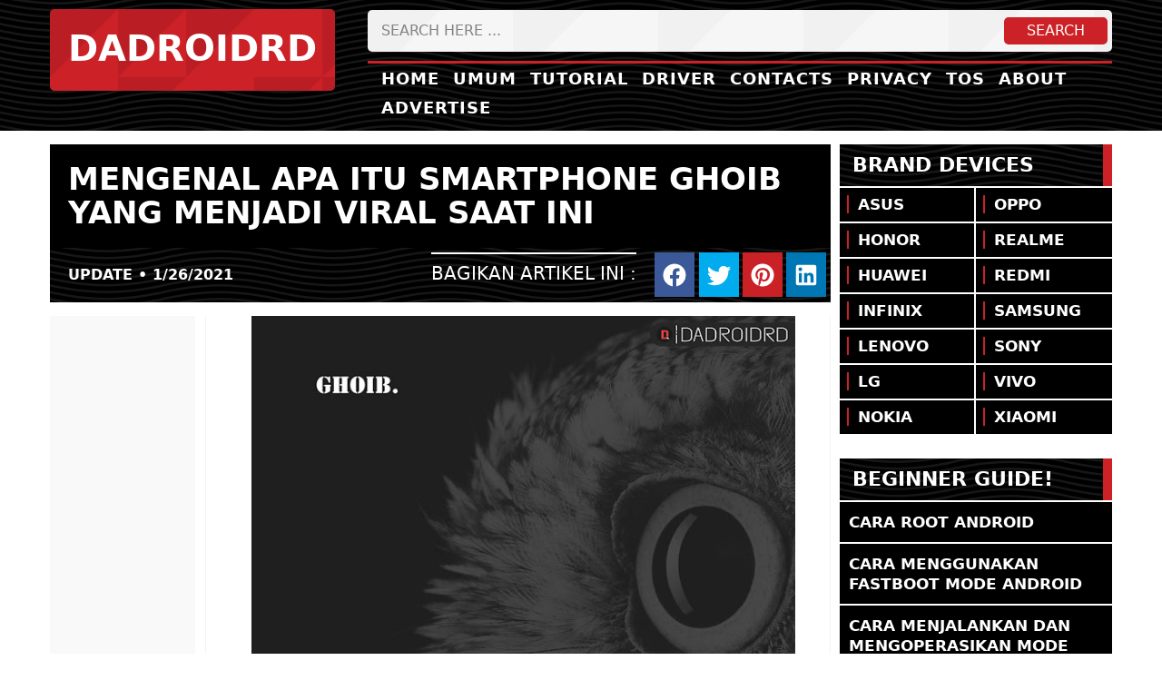

--- FILE ---
content_type: text/html; charset=UTF-8
request_url: https://www.dadroidrd.com/2018/05/mengenal-apa-itu-smartphone-ghoib-yang.html
body_size: 28246
content:
<!DOCTYPE html>
<HTML lang='en'>
<head>
<!-- InMobi Choice. Consent Manager Tag v3.0 (for TCF 2.2) -->
<script type="text/javascript" async=true>
(function() {
  var host = window.location.hostname;
  var element = document.createElement('script');
  var firstScript = document.getElementsByTagName('script')[0];
  var url = 'https://cmp.inmobi.com'
    .concat('/choice/', 'YcfbYv_DN4nSu', '/', host, '/choice.js?tag_version=V3');
  var uspTries = 0;
  var uspTriesLimit = 3;
  element.async = true;
  element.type = 'text/javascript';
  element.src = url;

  firstScript.parentNode.insertBefore(element, firstScript);

  function makeStub() {
    var TCF_LOCATOR_NAME = '__tcfapiLocator';
    var queue = [];
    var win = window;
    var cmpFrame;

    function addFrame() {
      var doc = win.document;
      var otherCMP = !!(win.frames[TCF_LOCATOR_NAME]);

      if (!otherCMP) {
        if (doc.body) {
          var iframe = doc.createElement('iframe');

          iframe.style.cssText = 'display:none';
          iframe.name = TCF_LOCATOR_NAME;
          doc.body.appendChild(iframe);
        } else {
          setTimeout(addFrame, 5);
        }
      }
      return !otherCMP;
    }

    function tcfAPIHandler() {
      var gdprApplies;
      var args = arguments;

      if (!args.length) {
        return queue;
      } else if (args[0] === 'setGdprApplies') {
        if (
          args.length > 3 &&
          args[2] === 2 &&
          typeof args[3] === 'boolean'
        ) {
          gdprApplies = args[3];
          if (typeof args[2] === 'function') {
            args[2]('set', true);
          }
        }
      } else if (args[0] === 'ping') {
        var retr = {
          gdprApplies: gdprApplies,
          cmpLoaded: false,
          cmpStatus: 'stub'
        };

        if (typeof args[2] === 'function') {
          args[2](retr);
        }
      } else {
        if(args[0] === 'init' && typeof args[3] === 'object') {
          args[3] = Object.assign(args[3], { tag_version: 'V3' });
        }
        queue.push(args);
      }
    }

    function postMessageEventHandler(event) {
      var msgIsString = typeof event.data === 'string';
      var json = {};

      try {
        if (msgIsString) {
          json = JSON.parse(event.data);
        } else {
          json = event.data;
        }
      } catch (ignore) {}

      var payload = json.__tcfapiCall;

      if (payload) {
        window.__tcfapi(
          payload.command,
          payload.version,
          function(retValue, success) {
            var returnMsg = {
              __tcfapiReturn: {
                returnValue: retValue,
                success: success,
                callId: payload.callId
              }
            };
            if (msgIsString) {
              returnMsg = JSON.stringify(returnMsg);
            }
            if (event && event.source && event.source.postMessage) {
              event.source.postMessage(returnMsg, '*');
            }
          },
          payload.parameter
        );
      }
    }

    while (win) {
      try {
        if (win.frames[TCF_LOCATOR_NAME]) {
          cmpFrame = win;
          break;
        }
      } catch (ignore) {}

      if (win === window.top) {
        break;
      }
      win = win.parent;
    }
    if (!cmpFrame) {
      addFrame();
      win.__tcfapi = tcfAPIHandler;
      win.addEventListener('message', postMessageEventHandler, false);
    }
  };

  makeStub();

  function makeGppStub() {
    const CMP_ID = 10;
    const SUPPORTED_APIS = [
      '2:tcfeuv2',
      '6:uspv1',
      '7:usnatv1',
      '8:usca',
      '9:usvav1',
      '10:uscov1',
      '11:usutv1',
      '12:usctv1'
    ];

    window.__gpp_addFrame = function (n) {
      if (!window.frames[n]) {
        if (document.body) {
          var i = document.createElement("iframe");
          i.style.cssText = "display:none";
          i.name = n;
          document.body.appendChild(i);
        } else {
          window.setTimeout(window.__gpp_addFrame, 10, n);
        }
      }
    };
    window.__gpp_stub = function () {
      var b = arguments;
      __gpp.queue = __gpp.queue || [];
      __gpp.events = __gpp.events || [];

      if (!b.length || (b.length == 1 && b[0] == "queue")) {
        return __gpp.queue;
      }

      if (b.length == 1 && b[0] == "events") {
        return __gpp.events;
      }

      var cmd = b[0];
      var clb = b.length > 1 ? b[1] : null;
      var par = b.length > 2 ? b[2] : null;
      if (cmd === "ping") {
        clb(
          {
            gppVersion: "1.1", // must be &#8220;Version.Subversion&#8221;, current: &#8220;1.1&#8221;
            cmpStatus: "stub", // possible values: stub, loading, loaded, error
            cmpDisplayStatus: "hidden", // possible values: hidden, visible, disabled
            signalStatus: "not ready", // possible values: not ready, ready
            supportedAPIs: SUPPORTED_APIS, // list of supported APIs
            cmpId: CMP_ID, // IAB assigned CMP ID, may be 0 during stub/loading
            sectionList: [],
            applicableSections: [-1],
            gppString: "",
            parsedSections: {},
          },
          true
        );
      } else if (cmd === "addEventListener") {
        if (!("lastId" in __gpp)) {
          __gpp.lastId = 0;
        }
        __gpp.lastId++;
        var lnr = __gpp.lastId;
        __gpp.events.push({
          id: lnr,
          callback: clb,
          parameter: par,
        });
        clb(
          {
            eventName: "listenerRegistered",
            listenerId: lnr, // Registered ID of the listener
            data: true, // positive signal
            pingData: {
              gppVersion: "1.1", // must be &#8220;Version.Subversion&#8221;, current: &#8220;1.1&#8221;
              cmpStatus: "stub", // possible values: stub, loading, loaded, error
              cmpDisplayStatus: "hidden", // possible values: hidden, visible, disabled
              signalStatus: "not ready", // possible values: not ready, ready
              supportedAPIs: SUPPORTED_APIS, // list of supported APIs
              cmpId: CMP_ID, // list of supported APIs
              sectionList: [],
              applicableSections: [-1],
              gppString: "",
              parsedSections: {},
            },
          },
          true
        );
      } else if (cmd === "removeEventListener") {
        var success = false;
        for (var i = 0; i < __gpp.events.length; i++) {
          if (__gpp.events[i].id == par) {
            __gpp.events.splice(i, 1);
            success = true;
            break;
          }
        }
        clb(
          {
            eventName: "listenerRemoved",
            listenerId: par, // Registered ID of the listener
            data: success, // status info
            pingData: {
              gppVersion: "1.1", // must be &#8220;Version.Subversion&#8221;, current: &#8220;1.1&#8221;
              cmpStatus: "stub", // possible values: stub, loading, loaded, error
              cmpDisplayStatus: "hidden", // possible values: hidden, visible, disabled
              signalStatus: "not ready", // possible values: not ready, ready
              supportedAPIs: SUPPORTED_APIS, // list of supported APIs
              cmpId: CMP_ID, // CMP ID
              sectionList: [],
              applicableSections: [-1],
              gppString: "",
              parsedSections: {},
            },
          },
          true
        );
      } else if (cmd === "hasSection") {
        clb(false, true);
      } else if (cmd === "getSection" || cmd === "getField") {
        clb(null, true);
      }
      //queue all other commands
      else {
        __gpp.queue.push([].slice.apply(b));
      }
    };
    window.__gpp_msghandler = function (event) {
      var msgIsString = typeof event.data === "string";
      try {
        var json = msgIsString ? JSON.parse(event.data) : event.data;
      } catch (e) {
        var json = null;
      }
      if (typeof json === "object" && json !== null && "__gppCall" in json) {
        var i = json.__gppCall;
        window.__gpp(
          i.command,
          function (retValue, success) {
            var returnMsg = {
              __gppReturn: {
                returnValue: retValue,
                success: success,
                callId: i.callId,
              },
            };
            event.source.postMessage(msgIsString ? JSON.stringify(returnMsg) : returnMsg, "*");
          },
          "parameter" in i ? i.parameter : null,
          "version" in i ? i.version : "1.1"
        );
      }
    };
    if (!("__gpp" in window) || typeof window.__gpp !== "function") {
      window.__gpp = window.__gpp_stub;
      window.addEventListener("message", window.__gpp_msghandler, false);
      window.__gpp_addFrame("__gppLocator");
    }
  };

  makeGppStub();

  var uspStubFunction = function() {
    var arg = arguments;
    if (typeof window.__uspapi !== uspStubFunction) {
      setTimeout(function() {
        if (typeof window.__uspapi !== 'undefined') {
          window.__uspapi.apply(window.__uspapi, arg);
        }
      }, 500);
    }
  };

  var checkIfUspIsReady = function() {
    uspTries++;
    if (window.__uspapi === uspStubFunction && uspTries < uspTriesLimit) {
      console.warn('USP is not accessible');
    } else {
      clearInterval(uspInterval);
    }
  };

  if (typeof window.__uspapi === 'undefined') {
    window.__uspapi = uspStubFunction;
    var uspInterval = setInterval(checkIfUspIsReady, 6000);
  }
})();
</script>
<!-- End InMobi Choice. Consent Manager Tag v3.0 (for TCF 2.2) -->
<script async='async' src='https://services.vlitag.com/adv1/?q=61567d87c1ef7fbd32cc0521415783c6' type='text/javascript'></script>
<script type='text/javascript'>/*<![CDATA[*/var vitag = vitag || {};vitag.enableGeoLocation = true;vitag.smartBannerConfig = {enablePC: false, enableMobile: true, disableVerticalPosition: "top"};vitag.outStreamConfig = { disableAdToHead: true,};vitag.interstitialConfig = {enablePC: true, enableMobile: true, frequencyDisplay: 10, volume: false,};/*]]>*/</script>
<meta charset='UTF-8'/>
<meta content='en' http-equiv='content-language'/>
<meta content='width=device-width,initial-scale=1,minimum-scale=1,maximum-scale=5' name='viewport'/>
<meta content='v1Rs6cMN07lvIRExqxdm4LuhWISwPEh4gm7DRxnNFTI' name='google-site-verification'/>
<meta content='8830991DC812C82CA9BCA5E8B009D31B' name='msvalidate.01'/>
<meta content='e38d88c3445ec37a' name='yandex-verification'/>
<meta content='X1TZwsQn0SI58kFa8FMsSn8EU1I' name='alexaVerifyID'/>
<meta content='بسم الله الرحمن الرحيم' name='doa'/>
<link href='https://www.dadroidrd.com/favicon.ico' rel='icon' type='image/x-icon'/>
<link href='https://www.dadroidrd.com/2018/05/mengenal-apa-itu-smartphone-ghoib-yang.html' rel='canonical'/>
<link href='https://blogger.googleusercontent.com/img/b/R29vZ2xl/AVvXsEjaFSo0inD-9kRe8yuFmJ7D6T8pTgjVca1wBB-WyMamh14llVCsVseayUH_ubHDVUGEb-3Epr8x4yp3tfT86fBF8BMH3Q7vjPa8bmO46XI-ndw1lsN-jIZtCUu92WlsqDtfiBs1CHwm4YE/s72-c/apa-itu-smartphone-ghoib-dadroidrd.jpg' rel='image_src'/>
<meta content='Smartphone GHOIB' name='description'/>
<meta content='Smartphone GHOIB' name='og:description'/>
<meta content='Mengenal apa itu smartphone GHOIB yang menjadi viral saat ini' property='og:title'/>
<meta content='https://www.dadroidrd.com/2018/05/mengenal-apa-itu-smartphone-ghoib-yang.html' property='og:url'/>
<meta content='article' property='og:type'/>
<meta content='consumer electronic,technology,smartphone,internet,computer,telecom,technician,analyst,helper,artificial intelligence,development,maintenance,problem solver,data,workflow,recovery,programing,cloud service,code,script,software download,utility software,designer software,programing skill,programing tool,editing software,engineering software,automobile software,automatic software,autopilot software' name='keywords'/>
<meta content='Mengenal apa itu smartphone GHOIB yang menjadi viral saat ini' name='keywords'/>
<title>Mengenal apa itu smartphone GHOIB yang menjadi viral saat ini | DADROIDRD</title>
<meta content='Mengenal apa itu smartphone GHOIB yang menjadi viral saat ini' name='twitter:title'/>
<meta content='Smartphone GHOIB' name='twitter:description'/>
<meta content='https://www.facebook.com/dadroidrd' property='article:author'/>
<meta content='https://www.facebook.com/dadroidrd' property='article:publisher'/>
<meta content='1162429237121712' property='fb:app_id'/>
<meta content='100001536727314' property='fb:admins'/>
<meta content='@DadroidRD' name='twitter:site'/>
<meta content='@DadroidRD' name='twitter:creator'/>
<meta content='#000' name='msapplication-navbutton-color'/>
<meta content='#000' name='apple-mobile-web-app-status-bar-style'/>
<meta content='#000' name='theme-color'/>
<meta content='on' http-equiv='x-dns-prefetch-control'/>
<link href='https://services.vlitag.com' rel='dns-prefetch'/>
<link href='https://tag.vlitag.com' rel='dns-prefetch'/>
<link href='https://assets.vlitag.com' rel='dns-prefetch'/>
<link href='https://logs.vlitag.com' rel='dns-prefetch'/>
<link href='https://stats.vlitag.com' rel='dns-prefetch'/>
<link href='https://px.vliplatform.com' rel='dns-prefetch'/>
<link href='https://www.dadroidrd.com' rel='dns-prefetch'/>
<link href='https://www.blogger.com' rel='dns-prefetch'/>
<link href='https://1.bp.blogspot.com' rel='dns-prefetch'/>
<link crossorigin='' href='https://1.bp.blogspot.com' rel='preconnect'/>
<link href='https://2.bp.blogspot.com' rel='dns-prefetch'/>
<link crossorigin='' href='https://2.bp.blogspot.com' rel='preconnect'/>
<link href='https://3.bp.blogspot.com' rel='dns-prefetch'/>
<link crossorigin='' href='https://3.bp.blogspot.com' rel='preconnect'/>
<link href='https://4.bp.blogspot.com' rel='dns-prefetch'/>
<link crossorigin='' href='https://4.bp.blogspot.com' rel='preconnect'/>
<link href='https://ajax.googleapis.com' rel='dns-prefetch'/>
<link href='https://ajax.aspnetcdn.com' rel='dns-prefetch'/>
<link href='https://instant.page' rel='dns-prefetch'/>
<link href='https://securepubads.g.doubleclick.net' rel='dns-prefetch'/>
<link href='https://pagead2.googlesyndication.com' rel='dns-prefetch'/>
<link href='https://partner.googleadservice.com' rel='dns-prefetch'/>
<link href='https://googleads.g.doubleclick.net' rel='dns-prefetch'/>
<link href='https://adservice.google.com' rel='dns-prefetch'/>
<link href='https://adservice.google.co.id' rel='dns-prefetch'/>
<link href='https://ad.doubleclick.net' rel='dns-prefetch'/>
<link href='https://cdn.ampproject.org' rel='dns-prefetch'/>
<link href='https://quantcast.mgr.consensu.org' rel='dns-prefetch'/>
<link href='https://www.gstatic.com' rel='dns-prefetch'/>
<link href='https://csi.gstatic.com' rel='dns-prefetch'/>
<link href='https://tpc.googlesyndication.com' rel='dns-prefetch'/>
<link href='https://cm.g.doubleclick.net' rel='dns-prefetch'/>
<link href='https://www.googletagservices.com' rel='dns-prefetch'/>
<link href='https://acdn.flickstree.com' rel='dns-prefetch'/>
<link href='https://bidder.criteo.com' rel='dns-prefetch'/>
<link href='https://gum.criteo.com' rel='dns-prefetch'/>
<link href='https://gum.criteo.net' rel='dns-prefetch'/>
<link href='https://ads.us.e-planning.net' rel='dns-prefetch'/>
<link href='https://prebid-eu.creativecdn.com' rel='dns-prefetch'/>
<link href='https://ib.adnxs.com' rel='dns-prefetch'/>
<link href='https://id5-sync.com' rel='dns-prefetch'/>
<link href='https://g2.gumgum.com' rel='dns-prefetch'/>
<link href='https://c2shb.ssp.yahoo.com' rel='dns-prefetch'/>
<link href='https://ads.adaptv.advertising.com' rel='dns-prefetch'/>
<link href='https://adserver-us.adtech.advertising.com' rel='dns-prefetch'/>
<link href='https://jp-u.openx.net' rel='dns-prefetch'/>
<link href='https://id.sharedid.org' rel='dns-prefetch'/>
<link href='https://s0.2mdn.net' rel='dns-prefetch'/>
<link href='https://cdn.jsdelivr.net' rel='dns-prefetch'/>
<link href='https://imasdk.googleapis.com' rel='dns-prefetch'/>
<link href='https://fonts.googleapis.com' rel='dns-prefetch'/>
<link href='https://fonts.gstatic.com' rel='dns-prefetch'/>
<link href='https://ade.googlesyndication.com' rel='dns-prefetch'/>
<link href='https://safeframe.googlesyndication.com' rel='dns-prefetch'/>
<link href='https://sync-tm.everesttech.net' rel='dns-prefetch'/>
<link href='https://sync.ipredictive.com' rel='dns-prefetch'/>
<link href='https://s.amazon-adsystem.com' rel='dns-prefetch'/>
<link href='https://sync.1rx.io' rel='dns-prefetch'/>
<link href='https://sync.targeting.unrulymedia.com' rel='dns-prefetch'/>
<link href='https://hb-api.omnitagjs.com' rel='dns-prefetch'/>
<link href='https://b1sync.zemanta.com' rel='dns-prefetch'/>
<link href='https://ap.lijit.com' rel='dns-prefetch'/>
<link href='https://sync.mathtag.com' rel='dns-prefetch'/>
<link href='https://b1sync.zemanta.com' rel='dns-prefetch'/>
<link href='https://ad.turn.com' rel='dns-prefetch'/>
<link href='https://um.simpli.fi' rel='dns-prefetch'/>
<link href='https://x.bidswitch.net' rel='dns-prefetch'/>
<link href='https://dmp.adform.net' rel='dns-prefetch'/>
<link href='https://tags.bluekai.com' rel='dns-prefetch'/>
<link href='https://pixel.advertising.com' rel='dns-prefetch'/>
<link href='https://eb2.3lift.com' rel='dns-prefetch'/>
<link href='https://dsp.adkernel.com' rel='dns-prefetch'/>
<link href='https://ssp.adriver.ru' rel='dns-prefetch'/>
<link href='https://yt3.ggpht.com' rel='dns-prefetch'/>
<link href='https://sync-dsp.ad-m.asia' rel='dns-prefetch'/>
<link href='https://pixel.quantserve.com' rel='dns-prefetch'/>
<link href='https://js.gumgum.com' rel='dns-prefetch'/>
<link href='https://static.criteo.net' rel='dns-prefetch'/>
<link href='https://sync.quantumdex.io' rel='dns-prefetch'/>
<link href='https://spl.zeotap.com' rel='dns-prefetch'/>
<link href='https://acdn.adnxs.com' rel='dns-prefetch'/>
<link href='https://rtb.gumgum.com' rel='dns-prefetch'/>
<link href='https://google.com' rel='dns-prefetch'/>
<link href='https://s.youtube.com' rel='dns-prefetch'/>
<link href='https://sync.crwdcntrl.net' rel='dns-prefetch'/>
<link href='https://onetag-sys.com' rel='dns-prefetch'/>
<link href='https://secure.quantserve.com' rel='dns-prefetch'/>
<link href='https://z.moatads.com' rel='dns-prefetch'/>
<link href='https://sb.scorecardresearch.com' rel='dns-prefetch'/>
<link href='https://rules.quantcount.com' rel='dns-prefetch'/>
<link href='https://googlevideo.com' rel='dns-prefetch'/>
<link href='https://code.jguery.com' rel='dns-prefetch'/>
<link href='https://www.google-analytics.com' rel='dns-prefetch'/>
<link href='https://static.cloudflareinsights.com' rel='dns-prefetch'/>
<script defer='defer' src='https://ajax.aspnetcdn.com/ajax/jQuery/jquery-3.6.0.min.js' type='text/javascript'></script>
<!-- <style id='page-skin-1' type='text/css'><!--
.header-wrapper{width:1000px;color:#333;min-height:120px;overflow:hidden;position:relative}#header{float:left;width:auto;overflow:hidden;z-index:999;margin:0;padding:0}#header a{color:#000}#header2{float:right;width:468px;margin:3px 0 0 3px}.header2 .widget{margin:0 auto;padding:5px 0}.box_advertise{width:1000px;max-width:100%;margin:20px auto -5px;word-wrap:break-word;overflow:hidden}.outerpic-wrapper{margin:20px auto;padding:15px}.content-wrapper{position:relative;max-width:1000px}.outer-wrapper{position:relative;width:100%;padding:0}.main-wrapper{width:650px;margin:0;float:left;word-wrap:break-word;overflow:hidden}.sidebar-wrapper{width:336px;font-size:13.3px;float:right;word-wrap:break-word;overflow:hidden}#footer{width:100%;margin:20px 0 0 0;padding:0}.footer-wrapper{color:#ededed;height:100%;line-height:2em;overflow:hidden;padding:10px}.footer{float:left;width:20%;margin:10px}#layout ul,ol,li{list-style:none}*/
--></style>
<style>.numad p{margin-top:-20px;font-size:12px;height:45px;color:#fff;font-weight:bold;margin-bottom:2px;}.pxfptrg p{margin:0;margin-bottom:2px;text-transform:uppercase;font-size:12px;background:#f1f1f1;color:#000;font-weight:bold;padding:5px 0 0 0;}.abvhmn p{margin:0;margin-bottom:2px;background:#000;border-left:8px solid #cc2127;color:#fff;text-align:center;height:20px;font-size:12px;padding:0 0 3px 0;text-transform:uppercase;font-weight:bold;}.advertzi p{margin:0;margin-bottom:2px;background:#000;border-left:8px solid #cc2127;color:#fff;text-align:center;height:20px;font-size:12px;padding:0 0 6px 0;text-transform:uppercase;font-weight: bold;}.lylrgt p {text-transform:uppercase;color:#fff;font-size:20px;margin:0;padding:13px 10px;margin-bottom:2px;font-weight:bold;border-left:10px solid #cc2127;background-color:#000000;background-image:url("data:image/svg+xml,%3Csvg xmlns='http://www.w3.org/2000/svg' width='250' height='30' viewBox='0 0 1000 120'%3E%3Cg fill='none' stroke='%23222' stroke-width='10.3' stroke-opacity='0.69'%3E%3Cpath d='M-500 75c0 0 125-30 250-30S0 75 0 75s125 30 250 30s250-30 250-30s125-30 250-30s250 30 250 30s125 30 250 30s250-30 250-30'/%3E%3Cpath d='M-500 45c0 0 125-30 250-30S0 45 0 45s125 30 250 30s250-30 250-30s125-30 250-30s250 30 250 30s125 30 250 30s250-30 250-30'/%3E%3Cpath d='M-500 105c0 0 125-30 250-30S0 105 0 105s125 30 250 30s250-30 250-30s125-30 250-30s250 30 250 30s125 30 250 30s250-30 250-30'/%3E%3Cpath d='M-500 15c0 0 125-30 250-30S0 15 0 15s125 30 250 30s250-30 250-30s125-30 250-30s250 30 250 30s125 30 250 30s250-30 250-30'/%3E%3Cpath d='M-500-15c0 0 125-30 250-30S0-15 0-15s125 30 250 30s250-30 250-30s125-30 250-30s250 30 250 30s125 30 250 30s250-30 250-30'/%3E%3Cpath d='M-500 135c0 0 125-30 250-30S0 135 0 135s125 30 250 30s250-30 250-30s125-30 250-30s250 30 250 30s125 30 250 30s250-30 250-30'/%3E%3C/g%3E%3C/svg%3E");}.lylrgt{width:300px;height:600px;float:right;background:#f9f9f9}.lylft{width:557px;float:left;}.vid-container{height:250px;padding:10px 5px;margin:10px 0;background-color:#000000;background-image:url("data:image/svg+xml,%3Csvg xmlns='http://www.w3.org/2000/svg' width='250' height='30' viewBox='0 0 1000 120'%3E%3Cg fill='none' stroke='%23222' stroke-width='10.3' stroke-opacity='0.69'%3E%3Cpath d='M-500 75c0 0 125-30 250-30S0 75 0 75s125 30 250 30s250-30 250-30s125-30 250-30s250 30 250 30s125 30 250 30s250-30 250-30'/%3E%3Cpath d='M-500 45c0 0 125-30 250-30S0 45 0 45s125 30 250 30s250-30 250-30s125-30 250-30s250 30 250 30s125 30 250 30s250-30 250-30'/%3E%3Cpath d='M-500 105c0 0 125-30 250-30S0 105 0 105s125 30 250 30s250-30 250-30s125-30 250-30s250 30 250 30s125 30 250 30s250-30 250-30'/%3E%3Cpath d='M-500 15c0 0 125-30 250-30S0 15 0 15s125 30 250 30s250-30 250-30s125-30 250-30s250 30 250 30s125 30 250 30s250-30 250-30'/%3E%3Cpath d='M-500-15c0 0 125-30 250-30S0-15 0-15s125 30 250 30s250-30 250-30s125-30 250-30s250 30 250 30s125 30 250 30s250-30 250-30'/%3E%3Cpath d='M-500 135c0 0 125-30 250-30S0 135 0 135s125 30 250 30s250-30 250-30s125-30 250-30s250 30 250 30s125 30 250 30s250-30 250-30'/%3E%3C/g%3E%3C/svg%3E");}.numberads{height:135px;border-bottom:2px solid #fff;margin:0 20px 15px 20px;padding-bottom:15px;text-align:center}.for-honor{display:none;}.sabeol{display:none;}.radolp{display:none;}.instrd{display:none}.abvhmn{background:#f9f9f9;}.abvhm{float:left;width:160px;height:600px;margin-top:15px;text-align:center}.radeol{height:130px;margin:-10px 0 25px 0;text-align:center;background:#f1f1f1;}.ktkpc{height:30px;cursor:pointer;transition:all 0.5s;border-left:1px solid #171717;padding:5px 15px;margin-top:10px;border-radius:5px;background-color:#000000;background-image:url("data:image/svg+xml,%3Csvg xmlns='http://www.w3.org/2000/svg' width='250' height='30' viewBox='0 0 1000 120'%3E%3Cg fill='none' stroke='%23222' stroke-width='10.3' stroke-opacity='0.69'%3E%3Cpath d='M-500 75c0 0 125-30 250-30S0 75 0 75s125 30 250 30s250-30 250-30s125-30 250-30s250 30 250 30s125 30 250 30s250-30 250-30'/%3E%3Cpath d='M-500 45c0 0 125-30 250-30S0 45 0 45s125 30 250 30s250-30 250-30s125-30 250-30s250 30 250 30s125 30 250 30s250-30 250-30'/%3E%3Cpath d='M-500 105c0 0 125-30 250-30S0 105 0 105s125 30 250 30s250-30 250-30s125-30 250-30s250 30 250 30s125 30 250 30s250-30 250-30'/%3E%3Cpath d='M-500 15c0 0 125-30 250-30S0 15 0 15s125 30 250 30s250-30 250-30s125-30 250-30s250 30 250 30s125 30 250 30s250-30 250-30'/%3E%3Cpath d='M-500-15c0 0 125-30 250-30S0-15 0-15s125 30 250 30s250-30 250-30s125-30 250-30s250 30 250 30s125 30 250 30s250-30 250-30'/%3E%3Cpath d='M-500 135c0 0 125-30 250-30S0 135 0 135s125 30 250 30s250-30 250-30s125-30 250-30s250 30 250 30s125 30 250 30s250-30 250-30'/%3E%3C/g%3E%3C/svg%3E");}.ktkpc:hover{transition:all 0.7s;border-left:18px solid #cc2127;}.ktkpc1{float:left;}.ktkpc1 p{color:#fff;font-size:17px;padding:8px 0;margin:0;font-weight:500;}.ktkpc2{float:right;}.ktkpc2 svg{height:20px;color:#000;width:20px;padding:5px;margin:0;background:#fff;border-radius:100%;}.bttmshr{float:left;padding:5px 7px;}.datdr{float:left;padding:10px 15px;}.datdr a{color:#fff!important;font-size:16px;}.vontain2{float:left;width:148px;}.vontain3{float:right;width:150px;}.sidehvr0{transition:all 0.5s}.sidehvr0 a{border-left:2px solid #cc2127!important;padding-left:10px!important;}.sidehvr0:hover{background:#cc2127!important;transition:all 0.5s!important;}.vontain2 h2{background:none!important;border:none!important;padding:0!important;font-size:14px!important;margin:0!important;}.vontain3 h2{background:none!important;border:none!important;padding:0!important;font-size:14px!important;margin:0!important;}.author-content1 h2{line-height:20px!important;color:#333!important;border-left:none!important;font-size:14px!important;font-weight:500!important;padding:0!important;}.sidehvr1 h2{background:none!important;border-right:none!important;padding:0!important;line-height:20px!important;}.sidehvr2 h2{border-left:none!important;padding:0!important;background:none!important;border-right:none!important;line-height:20px!important;}.bttmadz{height:60px;margin:20px 0;background-color:#f1f1f1;background-image:url("data:image/svg+xml,%3Csvg xmlns='http://www.w3.org/2000/svg' width='160' height='160' viewBox='0 0 200 200'%3E%3Cpolygon fill='%23fafafa' fill-opacity='0.56' points='100 0 0 100 100 100 100 200 200 100 200 0'/%3E%3C/svg%3E");}.bttmada{height:50px;margin:5px 7px;width:320px;float:left;}.bttmbtp{float:right;width:280px;margin:7px;}.mixas{background:#000;margin:-8px -16px;padding:5px 0;}.bttps{height:40px;background:#cc2127;border-radius:3px;margin-top:3px;text-align:center;font-size:16px;font-weight:500;cursor:pointer;transition:all 0.3s;}.bttps:hover{background:#000;transition:all 0.3s;}.bttps p{margin:0;padding-top:8px;color:#fff;}.bttps svg{height:22px;width:22px;margin-bottom:-5px;}.text-shr{float:right;margin-right:20px;font-weight:500;font-size:20px;color:#fff;border-top:2px solid #fff;padding-top:8px;}#adsense-target-satu {width:637px;float:right;border-left:1px solid #f4f4f4;border-right:1px solid #f4f4f4;padding:0 25px;}.advertzi{background:#f9f9f9;width:160px;height:626px;float:left;text-align:center;}.abv{height:90px;margin:10px auto;width:1170px;}.abv1{width:970px;height:90px;float:right;margin-left:10px;}.abv2{background-color:#000000;background-image:url("data:image/svg+xml,%3Csvg xmlns='http://www.w3.org/2000/svg' width='250' height='30' viewBox='0 0 1000 120'%3E%3Cg fill='none' stroke='%23222' stroke-width='10.3' stroke-opacity='0.69'%3E%3Cpath d='M-500 75c0 0 125-30 250-30S0 75 0 75s125 30 250 30s250-30 250-30s125-30 250-30s250 30 250 30s125 30 250 30s250-30 250-30'/%3E%3Cpath d='M-500 45c0 0 125-30 250-30S0 45 0 45s125 30 250 30s250-30 250-30s125-30 250-30s250 30 250 30s125 30 250 30s250-30 250-30'/%3E%3Cpath d='M-500 105c0 0 125-30 250-30S0 105 0 105s125 30 250 30s250-30 250-30s125-30 250-30s250 30 250 30s125 30 250 30s250-30 250-30'/%3E%3Cpath d='M-500 15c0 0 125-30 250-30S0 15 0 15s125 30 250 30s250-30 250-30s125-30 250-30s250 30 250 30s125 30 250 30s250-30 250-30'/%3E%3Cpath d='M-500-15c0 0 125-30 250-30S0-15 0-15s125 30 250 30s250-30 250-30s125-30 250-30s250 30 250 30s125 30 250 30s250-30 250-30'/%3E%3Cpath d='M-500 135c0 0 125-30 250-30S0 135 0 135s125 30 250 30s250-30 250-30s125-30 250-30s250 30 250 30s125 30 250 30s250-30 250-30'/%3E%3C/g%3E%3C/svg%3E");height:90px;width:195px;color:#fff;}.abv2 p{padding:12px 15px;font-weight:bold;text-transform:uppercase;border-left:10px solid #cc2127;}.pixfvs{height:50px;}.pixfh{height:90px;margin:20px;0}.pixfvm{height:90px}.pixfv{height:250px;margin:20px;0}.pixfhb{height:90px;margin:20px;0}.app-plcl{width:276px;float:left;background:#fff;height:auto;}.app-plcl p{color:#fff;font-size:20px;margin:0;padding:13px 10px;margin-bottom:2px;font-weight:bold;border-left:10px solid #cc2127;background-color:#000000;background-image:url("data:image/svg+xml,%3Csvg xmlns='http://www.w3.org/2000/svg' width='250' height='30' viewBox='0 0 1000 120'%3E%3Cg fill='none' stroke='%23222' stroke-width='10.3' stroke-opacity='0.69'%3E%3Cpath d='M-500 75c0 0 125-30 250-30S0 75 0 75s125 30 250 30s250-30 250-30s125-30 250-30s250 30 250 30s125 30 250 30s250-30 250-30'/%3E%3Cpath d='M-500 45c0 0 125-30 250-30S0 45 0 45s125 30 250 30s250-30 250-30s125-30 250-30s250 30 250 30s125 30 250 30s250-30 250-30'/%3E%3Cpath d='M-500 105c0 0 125-30 250-30S0 105 0 105s125 30 250 30s250-30 250-30s125-30 250-30s250 30 250 30s125 30 250 30s250-30 250-30'/%3E%3Cpath d='M-500 15c0 0 125-30 250-30S0 15 0 15s125 30 250 30s250-30 250-30s125-30 250-30s250 30 250 30s125 30 250 30s250-30 250-30'/%3E%3Cpath d='M-500-15c0 0 125-30 250-30S0-15 0-15s125 30 250 30s250-30 250-30s125-30 250-30s250 30 250 30s125 30 250 30s250-30 250-30'/%3E%3Cpath d='M-500 135c0 0 125-30 250-30S0 135 0 135s125 30 250 30s250-30 250-30s125-30 250-30s250 30 250 30s125 30 250 30s250-30 250-30'/%3E%3C/g%3E%3C/svg%3E");}.app-plcl a{color:#fff!important;font-weight:normal!important;font-size:16px!important;}.app-plcr{width:278px;float:right;background:#fff;height:auto;}.app-plcr p{color:#fff;font-size:20px;margin:0;padding:13px 10px;margin-bottom:2px;font-weight:bold;border-left:10px solid #cc2127;background-color:#000000;background-image:url("data:image/svg+xml,%3Csvg xmlns='http://www.w3.org/2000/svg' width='250' height='30' viewBox='0 0 1000 120'%3E%3Cg fill='none' stroke='%23222' stroke-width='10.3' stroke-opacity='0.69'%3E%3Cpath d='M-500 75c0 0 125-30 250-30S0 75 0 75s125 30 250 30s250-30 250-30s125-30 250-30s250 30 250 30s125 30 250 30s250-30 250-30'/%3E%3Cpath d='M-500 45c0 0 125-30 250-30S0 45 0 45s125 30 250 30s250-30 250-30s125-30 250-30s250 30 250 30s125 30 250 30s250-30 250-30'/%3E%3Cpath d='M-500 105c0 0 125-30 250-30S0 105 0 105s125 30 250 30s250-30 250-30s125-30 250-30s250 30 250 30s125 30 250 30s250-30 250-30'/%3E%3Cpath d='M-500 15c0 0 125-30 250-30S0 15 0 15s125 30 250 30s250-30 250-30s125-30 250-30s250 30 250 30s125 30 250 30s250-30 250-30'/%3E%3Cpath d='M-500-15c0 0 125-30 250-30S0-15 0-15s125 30 250 30s250-30 250-30s125-30 250-30s250 30 250 30s125 30 250 30s250-30 250-30'/%3E%3Cpath d='M-500 135c0 0 125-30 250-30S0 135 0 135s125 30 250 30s250-30 250-30s125-30 250-30s250 30 250 30s125 30 250 30s250-30 250-30'/%3E%3C/g%3E%3C/svg%3E");}.app-plcr a{color:#fff!important;font-weight:normal!important;font-size:16px!important;}.vid-hom{margin:20px 0}.berubah3{position:fixed;top:0;z-index:999;width:1200px}.kontainerbuy{height:50px;margin-bottom:10px;width:1200px;margin:0 auto;}.ikrh{height:50px;width:320px;float:left;vertical-align:middle;display:inline-block;margin-left:3px;}.modflying{height:50px;background:rgb(251 251 251 / 68%);margin-bottom:10px;padding:7px 0;}.share-kont{margin-top:14px;height:50px;margin-bottom:15px;background-color:#000000;background-image:url("data:image/svg+xml,%3Csvg xmlns='http://www.w3.org/2000/svg' width='250' height='30' viewBox='0 0 1000 120'%3E%3Cg fill='none' stroke='%23222' stroke-width='10.3' stroke-opacity='0.69'%3E%3Cpath d='M-500 75c0 0 125-30 250-30S0 75 0 75s125 30 250 30s250-30 250-30s125-30 250-30s250 30 250 30s125 30 250 30s250-30 250-30'/%3E%3Cpath d='M-500 45c0 0 125-30 250-30S0 45 0 45s125 30 250 30s250-30 250-30s125-30 250-30s250 30 250 30s125 30 250 30s250-30 250-30'/%3E%3Cpath d='M-500 105c0 0 125-30 250-30S0 105 0 105s125 30 250 30s250-30 250-30s125-30 250-30s250 30 250 30s125 30 250 30s250-30 250-30'/%3E%3Cpath d='M-500 15c0 0 125-30 250-30S0 15 0 15s125 30 250 30s250-30 250-30s125-30 250-30s250 30 250 30s125 30 250 30s250-30 250-30'/%3E%3Cpath d='M-500-15c0 0 125-30 250-30S0-15 0-15s125 30 250 30s250-30 250-30s125-30 250-30s250 30 250 30s125 30 250 30s250-30 250-30'/%3E%3Cpath d='M-500 135c0 0 125-30 250-30S0 135 0 135s125 30 250 30s250-30 250-30s125-30 250-30s250 30 250 30s125 30 250 30s250-30 250-30'/%3E%3C/g%3E%3C/svg%3E");margin-left:-16px;margin-right:-16px;padding:5px 20px;}.share-tit{float:left;font-size:22px;font-weight:bold;margin-top:13px;color:#fff;}.kontainertuy{height:50px;margin-top:40px;}.kontainerjuy{height:50px;padding:5px 0;margin:5px -16px 20px -16px;vertical-align:baseline;}.kontainercuy{height:50px;margin-bottom:10px;}.berubah{position:fixed;top:0;z-index:999;width:800px}.berubah4{position:fixed;top:54px;z-index:999;width:100%;text-align:center}.berubah2{position:fixed;top:0;z-index:999;width:100%;text-align:center}.ikrg2{height:50px;vertical-align:middle;text-align:center;}.ikrg{height:50px;width:320px;float:left;vertical-align:middle;display:inline-block;margin-left:3px;}.iklf{height:50px;width:320px;float:left;vertical-align:middle;display:inline-block;}.modfly3{height:50px;background:rgb(251 251 251 / 68%);margin-bottom:10px;padding:5px 0;}.modfly4{height:50px;background:rgb(251 251 251 / 68%);padding:0 0 2px 0;}.modfly2{height:50px;background:rgb(251 251 251 / 68%);margin-bottom:10px;padding:2px 0;margin-left:-16px;margin-right:-16px;}.modfly{height:50px;background-color:#000000;background-image:url("data:image/svg+xml,%3Csvg xmlns='http://www.w3.org/2000/svg' width='250' height='30' viewBox='0 0 1000 120'%3E%3Cg fill='none' stroke='%23222' stroke-width='10.3' stroke-opacity='0.69'%3E%3Cpath d='M-500 75c0 0 125-30 250-30S0 75 0 75s125 30 250 30s250-30 250-30s125-30 250-30s250 30 250 30s125 30 250 30s250-30 250-30'/%3E%3Cpath d='M-500 45c0 0 125-30 250-30S0 45 0 45s125 30 250 30s250-30 250-30s125-30 250-30s250 30 250 30s125 30 250 30s250-30 250-30'/%3E%3Cpath d='M-500 105c0 0 125-30 250-30S0 105 0 105s125 30 250 30s250-30 250-30s125-30 250-30s250 30 250 30s125 30 250 30s250-30 250-30'/%3E%3Cpath d='M-500 15c0 0 125-30 250-30S0 15 0 15s125 30 250 30s250-30 250-30s125-30 250-30s250 30 250 30s125 30 250 30s250-30 250-30'/%3E%3Cpath d='M-500-15c0 0 125-30 250-30S0-15 0-15s125 30 250 30s250-30 250-30s125-30 250-30s250 30 250 30s125 30 250 30s250-30 250-30'/%3E%3Cpath d='M-500 135c0 0 125-30 250-30S0 135 0 135s125 30 250 30s250-30 250-30s125-30 250-30s250 30 250 30s125 30 250 30s250-30 250-30'/%3E%3C/g%3E%3C/svg%3E");margin-bottom:15px;padding:5px;margin-top:-3px;}.ad-plc{float:left;margin-right:20px;}.th-ads{width:160px;height:600px;text-align:center;vertical-align:middle;margin-bottom:15px;}.th-cont{margin-bottom:15px;}.th-cont a{color:#fff!important;font-size:14px!important}.nav-n svg{padding:15px 12px 0px;width:30px!important;height:30px!important;}.nav-p svg{padding:15px 12px 0px;width:30px!important;height:30px!important;}.vli-md1{height:50px;text-align:center;margin:10px 0}.vli-md2{height:90px;text-align:center;margin:10px 0}.vli-md33{height:90px;text-align:center;margin-top:10px;margin-bottom:10px;}.vli-vid{text-align:center;margin:20px 0;}.vli-md3{height:90px;text-align:center;vertical-align:middle;}.vidlout{display:block;text-align:center;margin:10px 0}.vl-vidads{text-align:center}.vli-adf4{height:600px;text-align:center}.vli-adf5{text-align:center}.ads_vidcont{height:280px;text-align:center;margin:10px 0}.ads_bottomvl{text-align:center;padding:5px;margin:30px 0;}.vl-vidadsucbil{height:250px;text-align:center;margin:10px 0}.vl-vidadop{text-align:center;margin:10px 0}.vl-vidadsuccuryziy{height:250px;vertical-align:center}.vl-vidadsuccuryzi{height:600px;}.vl-vidadsuccuryz{height:280px;text-align:center;}.vl-vidadsuccuryzre{height:280px;text-align:center;margin-top:5px}.vl-vidadsuccurizz{height:600px;text-align:center;}.vl-vidadsuccuriz{height:250px;text-align:center;}.vl-vidadsuccurtn{height:250px;text-align:center;margin-top:20px;margin-bottom:20px}.lp-vidadsuccurt{height:280px;vertical-align:middle;text-align:center;margin:10px 0}.vl-vidadsuccurtk{height:250px;margin:10px 0;}.vl-vidadsuccurt5{height:50px;text-align:center;}.vl-vidadsuccurt{height:280px;text-align:center;}.vl-vidadsuccur{height:250px;text-align:center;margin:10px 0}.vl-vidadsuccurtc{height:280px;text-align:center;margin:10px 0;}.vl-vidadsuc{height:280px;text-align:center;margin:10px 0}.vli-adf2{height:250px;text-align:center;margin:10px 0}.vli-adf1{height:250px;margin-top:15px;margin-bottom:10px;text-align:center}.vli-adf{height:90px;margin-top:15px;margin-bottom:10px;text-align:center;}.post img{transition:all 1s}.post img:hover{filter:grayscale(100%);transition:all 1s}.sidehvr1{transition:all 1s;}.sidehvr1 a{color:#fff}.sidehvr1:hover{background:#cc2127!important;transition:all 1s}.sidehvr2{transition:all 1s;}.sidehvr2:hover{background:#000!important;transition:all 1s}.pix-ut{margin-top:10px;margin-bottom:10px;margin-left:-16px;margin-right:-16px;}.pix-ut1{height:90px;margin-bottom:10px}.pix-ut11{height:90px;margin-bottom:10px}.pix-ut2{margin-top:10px;margin-bottom:10px}.pix-ut3{padding:10px;}.post-body b{font-weight:bold}.adpum{height:260px;text-align:center;background:#000;margin-bottom:-40px;margin-top:38px;padding-top:15px;}.vlads1{vertical-align:middle;text-align:center;width:336px;height:280px;}.pix-adss1{height:90px;padding:15px 0;}.pix-ads1{height:90px;}.pix-ads2{height:600px;}.pix-ads3{height:250px;}.pix-ads4{height:50px;}.pix-ads5{height:50px;padding-top:10px;}.cookie-choices-info{display:none!important;position:unset!important;}.post-labels{transition:all 1s;padding:8px 25px;display:block;color:#fff;background-color:#000000;background-image:url("data:image/svg+xml,%3Csvg xmlns='http://www.w3.org/2000/svg' width='250' height='30' viewBox='0 0 1000 120'%3E%3Cg fill='none' stroke='%23222' stroke-width='10.3' stroke-opacity='0.69'%3E%3Cpath d='M-500 75c0 0 125-30 250-30S0 75 0 75s125 30 250 30s250-30 250-30s125-30 250-30s250 30 250 30s125 30 250 30s250-30 250-30'/%3E%3Cpath d='M-500 45c0 0 125-30 250-30S0 45 0 45s125 30 250 30s250-30 250-30s125-30 250-30s250 30 250 30s125 30 250 30s250-30 250-30'/%3E%3Cpath d='M-500 105c0 0 125-30 250-30S0 105 0 105s125 30 250 30s250-30 250-30s125-30 250-30s250 30 250 30s125 30 250 30s250-30 250-30'/%3E%3Cpath d='M-500 15c0 0 125-30 250-30S0 15 0 15s125 30 250 30s250-30 250-30s125-30 250-30s250 30 250 30s125 30 250 30s250-30 250-30'/%3E%3Cpath d='M-500-15c0 0 125-30 250-30S0-15 0-15s125 30 250 30s250-30 250-30s125-30 250-30s250 30 250 30s125 30 250 30s250-30 250-30'/%3E%3Cpath d='M-500 135c0 0 125-30 250-30S0 135 0 135s125 30 250 30s250-30 250-30s125-30 250-30s250 30 250 30s125 30 250 30s250-30 250-30'/%3E%3C/g%3E%3C/svg%3E");}.post-labels:hover{background:#cc2127;color:#fff;transition:all 1s;}.ezmob-footer-desktop{background-color:#000!important;border-top:0!important}.ezmob-footer{background-color:#000!important}.ezmob-footer-close{color:#fff!important;border:0!important;background:#cc2127!important}.at-icon-wrapper{background-color:#000!important;border-left:3px solid #cc2127!important}abbr{text-decoration:none;outline:0}a,abbr,acronym,address,applet,b,big,blockquote,body,caption,center,cite,code,dd,del,dfn,div,dl,dt,em,fieldset,font,form,h1,h2,h3,h4,h5,h6,html,i,iframe,img,ins,kbd,label,legend,li,object,p,pre,q,s,samp,small,span,strike,strong,sub,sup,table,tbody,td,tfoot,th,thead,tr,tt,u,ul,var{padding:0;border:0;outline:0;vertical-align:baseline;background 0}ins{text-decoration:underline}del{text-decoration:line-through}blockquote{font-size:17px;line-height:1.5em;color:#1c1c1c}dl,ul{list-style-position:inside;font-weight:bold;list-style:none}caption,th{text-align:center}img{border:0;position:relative}a,a:visited{text-decoration:none}.clear{clear:both}.separator{clear:both;text-align:center;}.section,.widget,.widget ul{margin:0;padding:0}a{color:#333}a:hover{color:#f50}:focus{outline:0}a img{border:0}brc{color:#aaa}#navbar-iframe,.quickedit{height:0;visibility:hidden;display:none}body{background:#fff;height:100%;font-family:system-ui;font-size:13.6px;font-weight:400;line-height:22px;text-decoration:none;margin:0;padding:0}a,a:link,a:visited{color:#f00;text-decoration:none;font-weight:bold}a:hover,a:active{color:#ea4335;text-decoration:none;transition:all 1s}b{font-weight:600}h2.date-header{display:none}.headerpic-wrapper{background-color:#000000;background-image:url("data:image/svg+xml,%3Csvg xmlns='http://www.w3.org/2000/svg' width='250' height='30' viewBox='0 0 1000 120'%3E%3Cg fill='none' stroke='%23222' stroke-width='10.3' stroke-opacity='0.69'%3E%3Cpath d='M-500 75c0 0 125-30 250-30S0 75 0 75s125 30 250 30s250-30 250-30s125-30 250-30s250 30 250 30s125 30 250 30s250-30 250-30'/%3E%3Cpath d='M-500 45c0 0 125-30 250-30S0 45 0 45s125 30 250 30s250-30 250-30s125-30 250-30s250 30 250 30s125 30 250 30s250-30 250-30'/%3E%3Cpath d='M-500 105c0 0 125-30 250-30S0 105 0 105s125 30 250 30s250-30 250-30s125-30 250-30s250 30 250 30s125 30 250 30s250-30 250-30'/%3E%3Cpath d='M-500 15c0 0 125-30 250-30S0 15 0 15s125 30 250 30s250-30 250-30s125-30 250-30s250 30 250 30s125 30 250 30s250-30 250-30'/%3E%3Cpath d='M-500-15c0 0 125-30 250-30S0-15 0-15s125 30 250 30s250-30 250-30s125-30 250-30s250 30 250 30s125 30 250 30s250-30 250-30'/%3E%3Cpath d='M-500 135c0 0 125-30 250-30S0 135 0 135s125 30 250 30s250-30 250-30s125-30 250-30s250 30 250 30s125 30 250 30s250-30 250-30'/%3E%3C/g%3E%3C/svg%3E");width:100%;padding:10px 0;margin:0 auto}.header-wrapper{width:1170px;color:#333;overflow:hidden;position:relative;z-index:999;margin:0 15px}#header{width:auto;height:90px;overflow:hidden;z-index:999;margin:0;padding:0;border-radius:5px;;padding:0 20px;float:left;background-color:#cc2127;background-image:url("data:image/svg+xml,%3Csvg xmlns='http://www.w3.org/2000/svg' width='1200' height='600' viewBox='0 0 160 80'%3E%3Cg fill='%23ba1e24' %3E%3Cpolygon points='0 10 0 0 10 0'/%3E%3Cpolygon points='0 40 0 30 10 30'/%3E%3Cpolygon points='0 30 0 20 10 20'/%3E%3Cpolygon points='0 70 0 60 10 60'/%3E%3Cpolygon points='0 80 0 70 10 70'/%3E%3Cpolygon points='50 80 50 70 60 70'/%3E%3Cpolygon points='10 20 10 10 20 10'/%3E%3Cpolygon points='10 40 10 30 20 30'/%3E%3Cpolygon points='20 10 20 0 30 0'/%3E%3Cpolygon points='10 10 10 0 20 0'/%3E%3Cpolygon points='30 20 30 10 40 10'/%3E%3Cpolygon points='20 20 20 40 40 20'/%3E%3Cpolygon points='40 10 40 0 50 0'/%3E%3Cpolygon points='40 20 40 10 50 10'/%3E%3Cpolygon points='40 40 40 30 50 30'/%3E%3Cpolygon points='30 40 30 30 40 30'/%3E%3Cpolygon points='40 60 40 50 50 50'/%3E%3Cpolygon points='50 30 50 20 60 20'/%3E%3Cpolygon points='40 60 40 80 60 60'/%3E%3Cpolygon points='50 40 50 60 70 40'/%3E%3Cpolygon points='60 0 60 20 80 0'/%3E%3Cpolygon points='70 30 70 20 80 20'/%3E%3Cpolygon points='70 40 70 30 80 30'/%3E%3Cpolygon points='60 60 60 80 80 60'/%3E%3Cpolygon points='80 10 80 0 90 0'/%3E%3Cpolygon points='70 40 70 60 90 40'/%3E%3Cpolygon points='80 60 80 50 90 50'/%3E%3Cpolygon points='60 30 60 20 70 20'/%3E%3Cpolygon points='80 70 80 80 90 80 100 70'/%3E%3Cpolygon points='80 10 80 40 110 10'/%3E%3Cpolygon points='110 40 110 30 120 30'/%3E%3Cpolygon points='90 40 90 70 120 40'/%3E%3Cpolygon points='10 50 10 80 40 50'/%3E%3Cpolygon points='110 60 110 50 120 50'/%3E%3Cpolygon points='100 60 100 80 120 60'/%3E%3Cpolygon points='110 0 110 20 130 0'/%3E%3Cpolygon points='120 30 120 20 130 20'/%3E%3Cpolygon points='130 10 130 0 140 0'/%3E%3Cpolygon points='130 30 130 20 140 20'/%3E%3Cpolygon points='120 40 120 30 130 30'/%3E%3Cpolygon points='130 50 130 40 140 40'/%3E%3Cpolygon points='120 50 120 70 140 50'/%3E%3Cpolygon points='110 70 110 80 130 80 140 70'/%3E%3Cpolygon points='140 10 140 0 150 0'/%3E%3Cpolygon points='140 20 140 10 150 10'/%3E%3Cpolygon points='140 40 140 30 150 30'/%3E%3Cpolygon points='140 50 140 40 150 40'/%3E%3Cpolygon points='140 70 140 60 150 60'/%3E%3Cpolygon points='150 20 150 40 160 30 160 20'/%3E%3Cpolygon points='150 60 150 50 160 50'/%3E%3Cpolygon points='140 70 140 80 150 80 160 70'/%3E%3C/g%3E%3C/svg%3E")}#header a{color:#fff}#header-inner{margin:28px 0 5px;padding:0}#header h1,#header p,#header h1 a{font-size:40px;line-height:30px;font-family:system-ui;color:#fff;padding-bottom:10px;font-weight:bold;margin:0}#header h1.title a:hover{color:#97c03d;text-decoration:none}#header .description{color:#bbb;font-size:13px;font-weight:300;font-family:system-ui}#header img{border:0 none;background:0;width:auto;height:auto;margin:0 auto}#header2{float:left;width:728px;}.header2 .widget{margin:0 auto;padding:5px 0}.post-label,.sharepost{display:none}#menu-wrapper{position:relative;right:0;left:0;float:right;}#menu{color:#000;height:30px;font-family:system-ui;width:820px;margin:0 auto}#menu ul,#menu li{margin:0 auto;padding:0;list-style:none}#menu ul{height:42px;}#menu li{float:left;display:inline;position:relative;font-size:18px;text-transform:uppercase;font-weight:500;letter-spacing:1px}#menu a{display:block;line-height:30px;padding:2px 0 0 15px;text-decoration:none;color:#fff;font-family:system-ui}#menu li a:hover{color:#ea4335;-webkit-transition:all .3s ease-in;-moz-transition:all .3s ease-in;-o-transition:all .3s ease-in;transition:all .3s ease-in}#menu input{display:none;margin:0;padding:0;width:80px;height:30px;opacity:0;cursor:pointer}#menu label{font-size:20px;display:none;width:35px;height:20px;line-height:20px;text-align:center;color:#000}#menu label span{font:normal 14px Oswald;position:absolute;left:35px}#menu ul.menus{height:auto;overflow:hidden;width:200px;background:#fff;position:absolute;z-index:99;display:none;-webkit-box-shadow:0 2px 11px -5px rgba(153,153,153,1);-moz-box-shadow:0 2px 11px -5px rgba(153,153,153,1);box-shadow:0 2px 11px -5px rgba(153,153,153,1);left:-1px}#menu ul.menus li{display:block;width:100%;font-size:13px;text-transform:none;text-shadow:none}#menu ul.menus a{color:#222;text-transform:uppercase;line-height:40px}#menu li:hover ul.menus{display:block}#menu a.dropdown{padding:0 27px 0 14px}#menu a.dropdown::after{content:"\f107";font-family:fontawesome;width:0;height:0;position:absolute;color:#ea4335;top:0;font-weight:bold;right:20px}#menu ul.menus a:hover{background:#ea4335;color:#fff}.icon_btn_search span{font-weight:normal;height:55px;line-height:55px;width:40px;text-align:center;position:absolute;top:0;right:0;cursor:pointer;font-size:22px;color:#fff;z-index:99999}.bas-search{position:relative;padding:0;height:0;margin:0 auto}.search-form{border-bottom:3px solid #cc2127;position:static;bottom:0;padding:1px 0 10px 0;width:820px;float:right;z-index:999999;margin:0 auto}.searchform{margin:0 auto;text-align:center;line-height:45px;background-color:#f1f1f1;background-image:url("data:image/svg+xml,%3Csvg xmlns='http://www.w3.org/2000/svg' width='160' height='160' viewBox='0 0 200 200'%3E%3Cpolygon fill='%23fafafa' fill-opacity='0.56' points='100 0 0 100 100 100 100 200 200 100 200 0'/%3E%3C/svg%3E");border-radius:5px;}.searchbar{background:transparent;width:82%;padding:0 10px;font-weight:400;font-size:16px;font-family:system-ui;color:#828282;margin:0 auto;text-transform:uppercase;border:0;outline:0;line-height:45px}.searchbar:focus{color:#444}.searchsubmit{background:#cc2127;border:0;outline:0;cursor:pointer;color:#fff;padding:0 25px;text-transform:uppercase;font-weight:400;font-size:16px;line-height:30px;font-family:system-ui;border-radius:5px}.searchsubmit:hover{background:#000;color:#fff}.searchsubmit:active{background:#df0b40;color:#fff;box-shadow:none;border:0;outline:0}.outerpic-wrapper{margin:0 auto;padding:15px}.content-wrapper{position:relative;max-width:1200px;margin:0 auto}.outer-wrapper{position:relative;width:100%;padding:0}.main-wrapper{width:860px;margin:0;float:left;word-wrap:break-word;overflow:hidden}.clr{clear:both;float:none}h2{line-height:1.4em;text-transform:none;color:#000;margin:.5em 0 .25em}h3.date-header{text-transform:none;color:#666;line-height:1.2em;margin:.1em 0}.post{padding:0;margin:0;position:relative}.post h1{font-size:190%;line-height:1.1em;font-family:system-ui;margin:0;padding:20px;font-weight:bold;text-transform:uppercase;background:#000;margin-bottom:3px;}.post h2{font-size:180%;line-height:1.2em;margin:0;clear:both;padding:17px 20px 20px 12px;font-weight:bold;text-transform:uppercase;border-left:10px solid #cc2127;}.post h3,.post h4,.post h5,.post h6{font-weight:600;color:#191919;margin:0;margin-bottom:5px}.post h1 a,.post h1 a:visited,.post h1 strong,.post h2 a,.post h2 a:visited,.post h2 strong{display:block;text-decoration:none;color:#fff}.post h1 strong,.post h1 a:hover,.post h2 strong,.post h2 a:hover{color:#ea4335}.post-body{margin:0;line-height:1.5em;font-size:18px;color:#333}.post-body h3 strong{font-weight:600;color:#191919;font-size:25px}.post-body blockquote{transition:all 1s;font-size:18px;font-family:system-ui;color:#000;position:relative;border-left:0;font-weight:500;margin:10px;padding:13px 10px 15px 25px;border-radius:3px;background-color:#f1f1f1;background-image:url("data:image/svg+xml,%3Csvg xmlns='http://www.w3.org/2000/svg' width='160' height='160' viewBox='0 0 200 200'%3E%3Cpolygon fill='%23fafafa' fill-opacity='0.56' points='100 0 0 100 100 100 100 200 200 100 200 0'/%3E%3C/svg%3E");}.post-body blockquote:hover{box-shadow:0 0 0 1px #000;transition:all 1s;background:#fff}.post-body blockquote:before{display:none}.post ul{margin:5px 0 5px 10px;padding:0 0 0 20px;list-style-type:square}.post ol{margin:5px 0 5px 10px;padding:0 0 0 20px;list-style-type:disc}.post-footer{color:#333;margin-top:-15px;margin-bottom:10px;text-transform:none;letter-spacing:.01em;line-height:1.4em;font-size:15px;font-family:system-ui,sans-serif}.post-footer a{text-transform:uppercase;color:#fff}.post-footer bas{background:#cc2127;padding:3px 7px;margin-right:7px;color:#fff;line-height:30px;font-weight:bold;}.admin_mesagge{width:100%}.admin_mesagge{margin:10px 0;overflow:hidden;display:-ms-flexbox;display:-webkit-flex;display:flex;-webkit-flex-direction:row;-ms-flex-direction:row;flex-direction:row;-webkit-flex-wrap:nowrap;-ms-flex-wrap:nowrap;flex-wrap:nowrap;-webkit-justify-content:flex-start;-ms-flex-pack:start;justify-content:flex-start;-webkit-align-content:stretch;-ms-flex-line-pack:stretch;align-content:stretch;-webkit-align-items:flex-start;-ms-flex-align:start;align-items:flex-start}.admin_mesagge .author-img1{margin-right:10px;position:relative}.admin_mesagge .author-img1 img{width:160px;max-width:inherit}.admin_mesagge .author-content1{vertical-align:middle}.admin_mesagge .top-author1{-webkit-order:0;-ms-flex-order:0;order:0;-webkit-flex:1 1 auto;-ms-flex:1 1 auto;flex:1 1 auto;-webkit-align-self:stretch;-ms-flex-item-align:stretch;align-self:stretch}.admin_mesagge .author-content1 h5{font-size:18px;font-family:system-ui;font-weight:500;padding:10px 0 15px;display:block;margin:0}.admin_mesagge .author-name1{font-family:system-ui;font-size:20px;line-height:30px;letter-spacing:1px;text-transform:uppercase}.admin_mesagge .author-content1 h5 a{font-weight:normal;text-transform:uppercase;background:#cc2127;color:#fff;padding:5px 10px}.admin_mesagge .author-name1 a{color:#191919}.admin_mesagge .author-content1 p{font-size:14px;line-height:24px;margin:auto;padding:5px;font-weight:500;text-transform:uppercase;}.admin_mesagge .content-social-author1{padding-top:15px}.admin_mesagge .author-content1 .author-social1{padding-right:15px}.admin_mesagge .author-content1 .author-social1 i{font-size:18px;color:#191919}.comment-link{margin-left:.1em}.post img,#header2 img,.sidebar img,.adsm img,.adsm2 img,.ads_bottom img{max-width:94%;width:auto;border:0;height:auto;padding:0 5px;margin-left:2px}.blog-posts{clear:both;overflow:hidden}.nextt{line-height:55px;clear:both;margin:0 2px;background-color:#000000;background-image:url("data:image/svg+xml,%3Csvg xmlns='http://www.w3.org/2000/svg' width='250' height='30' viewBox='0 0 1000 120'%3E%3Cg fill='none' stroke='%23222' stroke-width='10.3' stroke-opacity='0.69'%3E%3Cpath d='M-500 75c0 0 125-30 250-30S0 75 0 75s125 30 250 30s250-30 250-30s125-30 250-30s250 30 250 30s125 30 250 30s250-30 250-30'/%3E%3Cpath d='M-500 45c0 0 125-30 250-30S0 45 0 45s125 30 250 30s250-30 250-30s125-30 250-30s250 30 250 30s125 30 250 30s250-30 255-30'/%3E%3Cpath d='M-500 105c0 0 125-30 250-30S0 105 0 105s125 30 250 30s250-30 250-30s125-30 250-30s250 30 250 30s125 30 250 30s250-30 250-30'/%3E%3Cpath d='M-500 15c0 0 125-30 250-30S0 15 0 15s125 30 250 30s250-30 250-30s125-30 250-30s250 30 250 30s125 30 250 30s250-30 250-30'/%3E%3Cpath d='M-500-15c0 0 125-30 250-30S0-15 0-15s125 30 250 30s250-30 250-30s125-30 250-30s250 30 250 30s125 30 250 30s250-30 250-30'/%3E%3Cpath d='M-500 135c0 0 125-30 250-30S0 135 0 135s125 30 250 30s250-30 250-30s125-30 250-30s250 30 250 30s125 30 250 30s250-30 250-30'/%3E%3C/g%3E%3C/svg%3E");padding:15px 0;text-align:center;font-weight:normal;color:#999!important;text-transform:uppercase}.nextt span{padding:10px 20px;margin-right:3px;display:inline-block;color:#999!important;line-height:1.6em}.nextt a{padding:10px 20px;margin-right:5px;display:inline-block;color:#fff!important;line-height:1.6em;font-weight:bold;border:1px solid #fff;}.nextt .current{color:#fff!important;font-weight:bold;text-decoration:underline;margin-right:5px}.nextt a:hover{color:#fff!important;background:#000}.nextt .pages{display:none;margin:0 -1px 0 0;color:#fff!important;background:#ea4335;border:0;font-weight:bold}.feed-links{clear:both;line-height:2.5em}.nextt span{border:1px solid #cc2127;background:#cc2127}.nextt a{background:#000}.breadcrumbs{line-height:1.2em;width:auto;overflow:hidden;padding:0;margin:20px 0 0 30px;font-size:11px;color:#bbb;display:none;font-weight:400}.breadcrumbs a{display:inline-block;text-decoration:none;transition:.3s ease-in-out;color:#bbb;font-weight:400}.breadcrumbs svg{width:11px;height:11px;vertical-align:middle;margin:0}.breadcrumbs svg.homesvg{width:22px;height:22px;margin-right:0}.breadcrumbs svg path{fill:#c8c8c8}.breadcrumbs svg.homesvg path{fill:#999}.sidebar-wrapper{width:300px;font-size:13.3px;float:right;word-wrap:break-word;overflow:hidden}.sidebar h2{position:relative;color:#fff;font-size:22px;text-transform:uppercase;font-weight:bold;z-index:1;font-family:system-ui;margin:0 0 2px;padding:8px 14px;border-right:10px solid #cc2127;background-color:#000000;background-image:url("data:image/svg+xml,%3Csvg xmlns='http://www.w3.org/2000/svg' width='250' height='30' viewBox='0 0 1000 120'%3E%3Cg fill='none' stroke='%23222' stroke-width='10.3' stroke-opacity='0.69'%3E%3Cpath d='M-500 75c0 0 125-30 250-30S0 75 0 75s125 30 250 30s250-30 250-30s125-30 250-30s250 30 250 30s125 30 250 30s250-30 250-30'/%3E%3Cpath d='M-500 45c0 0 125-30 250-30S0 45 0 45s125 30 250 30s250-30 250-30s125-30 250-30s250 30 250 30s125 30 250 30s250-30 250-30'/%3E%3Cpath d='M-500 105c0 0 125-30 250-30S0 105 0 105s125 30 250 30s250-30 250-30s125-30 250-30s250 30 250 30s125 30 250 30s250-30 250-30'/%3E%3Cpath d='M-500 15c0 0 125-30 250-30S0 15 0 15s125 30 250 30s250-30 250-30s125-30 250-30s250 30 250 30s125 30 250 30s250-30 250-30'/%3E%3Cpath d='M-500-15c0 0 125-30 250-30S0-15 0-15s125 30 250 30s250-30 250-30s125-30 250-30s250 30 250 30s125 30 250 30s250-30 250-30'/%3E%3Cpath d='M-500 135c0 0 125-30 250-30S0 135 0 135s125 30 250 30s250-30 250-30s125-30 250-30s250 30 250 30s125 30 250 30s250-30 250-30'/%3E%3C/g%3E%3C/svg%3E");}.sidebar h2:before{display:none;position:absolute;content:"";width:12px;height:12px;background-color:#ea4335;left:0;top:54%;-webkit-transform:translateY(-49%);-ms-transform:translateY(-49%);transform:translateY(-49%);z-index:5}.sidebar{color:#999;line-height:1em;margin:5px 0}.sidebar li{line-height:1.3em;margin:0;padding:10px;list-style:none;background:#000;border-bottom:2px solid #fff}.sidebar li:last-child{background:#000}.sidebar .widget{margin:-5px 0 30px;padding:0}.sidebar .widget-content{margin:0 auto;padding:0}.sidebar a:link,.sidebar a:visited{color:#fff;text-decoration:none;font-weight:600;font-size:14px}.sidebar li a:hover{color:#ea4335}.sidebar ul{list-style:none;margin:0;padding:5px 0}.box-title,#blog-pager{display:none}.postmeta{display:none;margin:10px 0 0;padding:0 0 20px;line-height:1.2em;overflow:hidden;text-align:left;font-size:12px;font-weight:normal}.postmeta a{color:#5b5b5b;font-size:12px;font-weight:normal}#footer{background:#000;width:100%;margin:20px 0 0 0;padding:0}.footer-wrapper{color:#ededed;height:100%;line-height:2em;overflow:hidden;padding:10px 0}.footer{float:left;width:23.3%;margin:10px}.footer .widget{margin-bottom:20px}.footer h2{padding-bottom:8px;margin-top:25px;margin-bottom:8px;line-height:1.3em;text-transform:uppercase;color:#fff;font-size:30px;font-weight:bold;font-family:system-ui;border-bottom:3px solid #cc2127}.footer .widget-content{line-height:21px}.footer ul{list-style:none;color:#ededed;margin:0;padding:0}.footer li{color:#ededed;line-height:1.2em;margin:0;padding:10px 0}.footer a:link,.footer li a:visited{text-decoration:none;font-weight:500;color:#b7b7b7;position:relative}.footer li a:hover{color:#ccc}#credit{font-size:13px;color:#ededed;overflow:hidden;clear:both;padding:20px 20px 20px 10px;line-height:18px;border-top:3px solid #cc2127;text-transform:capitalize;position:relative}#credit a{color:#ededed;text-decoration:none}#credit .left{float:left;text-align:left}#credit .right{float:right;text-align:right}.aurocenter{text-align:center!important}.share-box{margin:20px 0 25px;border-bottom:3px solid #000;position:relative;padding-bottom:20px}.share-title{color:#010101;display:inline-block;padding-bottom:10px;font-size:18px;font-weight:bold;position:relative;top:5px;text-transform:uppercase}.share-art{padding:0;padding-top:0;font-size:13px;font-weight:400;text-transform:capitalize;float:right;}.share-art a{text-align:center;color:#fff;padding: 9.5px 7px;display:inline-block;}.share-art a:hover{color:#fff}.share-art .fac-art{background:#3b5998;margin-right: 0.7px;}.share-art .fac-art:hover{background:rgba(49,77,145,0.7)}.share-art .twi-art{background:#00acee}.share-art .twi-art:hover{background:rgba(7,190,237,0.7)}.share-art .goo-art{background:#db4a39}.share-art .goo-art:hover{background:rgba(221,75,56,0.7)}.share-art .pin-art{background:#ca2127}.share-art .pin-art:hover{background:rgba(202,33,39,0.7)}.share-art .lin-art{background:#0077b5}.share-art .lin-art:hover{background:rgba(0,119,181,0.7)}#related-wrap{height:760px;margin-bottom:20px;background:#000;padding:10px}.related-title{margin-bottom:15px}.related-title h2{display:block;position:relative;color:#fff;font-size:33px;text-transform:uppercase;font-weight:bold;z-index:1;font-family:system-ui;margin:0 0 20px;padding:10px}.related-title h2:before{position:absolute;content:"";width:12px;height:12px;display:none;background-color:#ea4335;left:0;top:40%;z-index:5}.related-posts{position:relative;overflow:hidden;margin:0;padding:0}.related-posts .related-item{width:48%;height:340px;position:relative;overflow:hidden;float:left;display:block;box-sizing:border-box}.related-thumb{overflow:hidden}.related-posts .related-item .related-img{width:100%;height:233px;position:relative;display:block;-webkit-transition-duration:1.0s;-moz-transition-duration:1.0s;-o-transition-duration:1.0s;transition:1.0s}.related-posts .related-item .related-img:hover{-webkit-transform:scale(1.06);-moz-transform:scale(1.06);-o-transform:scale(1.06);transform:scale(1.06);overflow:hidden}.related-posts li:first-child{margin-right:30px}.related-posts li:nth-child(2){margin-right:0}.related-posts li:nth-child(3){margin-right:30px}.related-posts li:nth-child(4){margin-right:0}.related-posts li:nth-child(5){margin-right:30px}.related-posts li:nth-child(6){margin-right:0}.related-content{position:relative;padding:0;line-height:1.2em;box-sizing:border-box;z-index:2}.related-posts .related-tag{position:absolute;top:20px;left:15px;background-color:#cc2127;color:#fff;font-weight:400;z-index:5;font-family:system-ui;height:20px;line-height:20px;padding:5px;font-size:12px;font-style:italic;text-transform:uppercase}.related-posts h3 a{font-size:17px;line-height:1.4em;color:#fff;display:block;font-family:system-ui;background:#0b0b0b;padding:15px;text-transform:uppercase;border-bottom:2px solid #cc2127}.related-posts h3 a:hover{color:#ea4335}.related-posts .related-item .recent-date{color:#8a8787;font-size:12px;display:none}.related-posts .related-item .recent-date:before{content:"\f017";margin-right:5px;font-family:FontAwesome;color:#ea4335;font-size:12px}.related-posts .related-tag:before{content:"Tag /";text-transform:uppercase;padding-right:5px}.post-nav li{padding:0;display:inline-block;width:50%}.post-nav li strong{display:block;padding:0 0 5px;font-weight:bold;letter-spacing:1px;text-transform:uppercase;font-size:18px}.post-nav li strong i{transition:all .0 ease;-webkit-transition:all .0 ease;-moz-transition:all .0 ease;-o-transition:all .0 ease}ul.post-nav{display:block;width:100%;padding:0;margin:10px 0;overflow:hidden;background:#000;margin-top:10px;text-transform:uppercase;}.post-nav li a{color:#fff;line-height:1.33;display:block;padding:5px 5px 25px;margin-left:10px;margin-right:10px;transition:all .0 ease;-webkit-transition:all .0 ease;-moz-transition:all .0 ease;-o-transition:all .0 ease}.post-nav li:hover a{color:#ea4335}ul.post-nav span{font-weight:400;font-size:15px}.post-nav .previous{float:left;min-height:80px;box-sizing:border-box;padding-right:10px}.post-nav .next{text-align:right;cursor:pointer}#comments{clear:both;margin:30px 0;padding:0;line-height:1em;padding:15px;display:none;}.ads_bottom{padding:5px;text-align:center;margin:30px 0}.ads_bottomohs{height:280px;text-align:center;margin:10px 0}.ads_bottomov{margin:10px 0}.ads_bottomong{margin-top:-30px;padding:5px;height:250px!important}@media screen and (max-width:1200px){.lylrgt{display:none}.lylft{width:100%;float:none;}.foot-logo{width:220px!important;}.footer{width:23%}.search-form{width:700px;}#menu{width:710px;}.searchbar{width:78%;}.main-wrapper{width:680px;}#adsense-target-satu{width:455px;}.app-plcr{width:49.7%;}.app-plcl{width: 49.8%;}.teki{margin-top:15px}.header-wrapper{width:98%}#menu ul{width:100%}}@media screen and (max-width:960px){.lylrgt{display:none}.lylft{width:100%;float:none;}#HTML22{display:none}.app-plc{display:none}.vontain2{width:49.8%}.vontain3{width:49.8%}.author-content1 h2{background:#fff!important;margin:0!important;}.modfly{margin-right:-16px;margin-left:-16px;}#menu{width:100%;}.search-form{width:500px;padding:0 10px 10px 10px;}#HTML24{display:none;}#HTML23{display:none;}#HTML11{display:none;}#adsense-target-satu{width:100%;float:none;border-left:none;border-right:none;padding:0;}.main-wrapper{width:100%;}.advertzi{display:none;}.post-labels{margin:0 -16px;margin-bottom: 20px;}.post h2{font-size:170%;margin:0 -16px;padding:17px 20px 20px 20px;border-left:0;background:#000;color:#fff;}.sidebar .widget{padding:3px}.post h1{font-size:180%;line-height:1.1em;margin:0 -16px;text-align:center;margin-top:-2px;margin-bottom:20px;}.related-posts h3 a{font-size:14px}.teki{margin-top:15px}.jesbontat{margin-left:0!important}#header2{width:70%}.footer{width:22.8%}.sidebar-wrapper{width:100%}.post-body{font-size:16px;padding:16px}.icon_btn_search span{color:#fff!important;margin-right:15px}#header2{margin:0}}@media screen and (max-width:800px){.lylrgt{display:none}.lylft{width:100%;float:none;}.main-wrapper{border-left:none!important;padding-left:0!important;}.foot-logo{width:220px!important;}.vontain2{width:49.8%;}.vontain3{width:49.8%;}.modmob{display:none!important}.bttmshr{display:none}.abvhm{display:none}.app-plc{display:none}#HTML22{display:none;}#HTML24{display:none}#HTML23{display:none}#HTML11{display:none}.advertzi{display:none}#menu-wrapper{float:none;}#menu-wrapper{float:none;width:100%;background:#000;padding:1px 0 5px 0;}.searchform{background:#000;}.searchbar{color:#fff;}.search-form{position:fixed;display:none;background:#000;width:100%;}.searchbar:focus{color:#fff}.datdr{float:none;padding:10px;margin:-10px -16px -15px -16px;background:#000;text-align:center;}.datdr a{font-size:14px;border-top:2px solid #fff;padding-top:7px;}.share-art a{padding:9.5px 2.7px;}#adsense-target-satu{width:100%;float:none;border-left:none;border-right:none;padding-left:0;}.admin_mesagge{display:none!important}.header-wrapper{margin:0 auto;}#Blog1{margin-top:20px}.vli-md3{background:#fff;}.pix-ut12{height:250px;margin-top:-15px;margin-bottom:-17px;padding:20px 0;}.pix-ut1{height:250px;margin-top:18px;margin-bottom:-17px;padding:20px 0;}.vl-vidadsuccuryzi{background:#fff}.vl-vidadsuccuryziy{height:280px;}.featured .layout-content{margin-top:40px!important}.vl-vidadsuccurtcop{height:280px;background:#fff;margin-top:33px;margin-bottom:-20px;}.vl-vidadsuccurtc{height:300px;background:#fff;}.lp-vidadsuccurt{height:350px;}.author-content1 p{padding:0 10px 0 10px!important;}.author-content1 h5 a{margin-left:10px!important}.content-social-author1{margin-left:10px}.post img{max-width:100%;margin-right:-16px;margin-left:-16px;padding:0;}.ad-plc{display:none;}.vl-vidadsuccurtcop{margin-left:-16px;margin-right:-16px;}.vl-vidadsuccurtc{margin-left:-16px;margin-right:-16px;}.vl-vidadsuccurtn{margin-left:-16px;margin-right:-16px;}.vl-vidadsuccurtk{margin-left:-16px;margin-right:-16px;}.vl-vidadsuccur{margin-left:-16px;margin-right:-16px;}.footer-wrapper{padding:0 20px;}.pix-ut2{padding:0 16px}.vli-adf{height:250px}.pix-ads1{height:90px}.sponsoret{margin-top:-20px}.post-body blockquote{margin:10px -13px 10px -13px;border-radius:0;padding:13px 10px 15px 10px}.content-wrapper{position:relative;width:100%;margin:0 auto}.menusearch{float:none;padding:5px 0 10px}span.datetime.secondary-text a{display:none}.teki{font-size:27px;line-height:30px;margin-top:5px;padding:10px 50px}.headerpic-wrapper{padding:0;width:100%;margin:0 auto}.header-wrapper{margin-right:0;min-height:0;width:100%;margin-bottom:-60px;padding-bottom:20px}#header{text-align:center;width:100%;max-width:none;padding:0;background:#000;height:65px}#header a{color:#fff!important}#header-inner{margin:10px;margin-top:25px}.main-wrapper{margin-left:0;width:100%}.outerpic-wrapper{padding:0}#related-wrap{padding:15px}#menu{width:100%;height:50px;margin-top:50px;background:#000;margin-bottom:-40px;padding-bottom:10px;}#menu ul{background:#000;position:absolute;top:100%;left:0;z-index:3;height:auto;display:none;width:100%}#menu ul.menus{width:100%;position:static;padding-left:20px;border:0}#menu li{display:block;float:none;width:auto;border-bottom:1px solid #636363}#menu input,#menu label{position:absolute;top:17px;left:0;display:block;color:#fff}#menu a{color:#fff}#menu input{z-index:999999}#menu input:checked+label{color:#bbb}#menu input:checked ~ ul{z-index:999999;text-align:center;display:block}#header2{text-align:center;width:100%}.sidebar-wrapper{margin:0 auto;float:none}.footer{width:98%}.related-posts .related-item{width:48%}}@media screen and (max-width:760px){.pdxfptrg p{margin:0 20px 10px 20px;text-align:left;font-size:10px;text-transform:uppercase;border-bottom:1px solid #000;font-weight:bold;}.mida p{font-size:10px;margin:0 20px 10px 20px;text-align: left;text-transform:uppercase;font-weight:bold;border-bottom:1px solid #000;}.for-honor p{margin:0;margin-bottom:5px;color:#fff;text-transform:uppercase;font-size:10px;}.numad p{color:#000;border-bottom:2px solid #000;margin-bottom:7px;}.lylrgt{display:none}.lylft{width:100%;float:none;}.vid-container{height:auto;padding:0;margin:0;}.numberads{height:300px;border-bottom:2px solid #000;margin:15px 0;padding-bottom:20px;text-align:center}.post-body blockquote{margin:10px -16px 10px -16px;}.post-body blockquote:hover{background:#f1f1f1;box-shadow:none;transition:all 1s;}.post h1 a{border-bottom:1px solid #fff;padding:25px 0;}.for-honor{display:block;height:280px;background:#000;margin:-2px -16px;padding:5px 0;text-align:center}#header{background:transparent;}.share-kont{margin-top:-15px;padding:10px 20px;}.datdr{padding:20px 10px 30px 10px;}#header-inner{margin:34px 10px 30px 10px}.header-wrapper{padding-bottom:30px;margin-bottom:-50px;background-color:#000000;background-image:url("data:image/svg+xml,%3Csvg xmlns='http://www.w3.org/2000/svg' width='250' height='30' viewBox='0 0 1000 120'%3E%3Cg fill='none' stroke='%23222' stroke-width='10.3' stroke-opacity='0.69'%3E%3Cpath d='M-500 75c0 0 125-30 250-30S0 75 0 75s125 30 250 30s250-30 250-30s125-30 250-30s250 30 250 30s125 30 250 30s250-30 250-30'/%3E%3Cpath d='M-500 45c0 0 125-30 250-30S0 45 0 45s125 30 250 30s250-30 250-30s125-30 250-30s250 30 250 30s125 30 250 30s250-30 250-30'/%3E%3Cpath d='M-500 105c0 0 125-30 250-30S0 105 0 105s125 30 250 30s250-30 250-30s125-30 250-30s250 30 250 30s125 30 250 30s250-30 250-30'/%3E%3Cpath d='M-500 15c0 0 125-30 250-30S0 15 0 15s125 30 250 30s250-30 250-30s125-30 250-30s250 30 250 30s125 30 250 30s250-30 250-30'/%3E%3Cpath d='M-500-15c0 0 125-30 250-30S0-15 0-15s125 30 250 30s250-30 250-30s125-30 250-30s250 30 250 30s125 30 250 30s250-30 250-30'/%3E%3Cpath d='M-500 135c0 0 125-30 250-30S0 135 0 135s125 30 250 30s250-30 250-30s125-30 250-30s250 30 250 30s125 30 250 30s250-30 250-30'/%3E%3C/g%3E%3C/svg%3E");}.post h1{padding:3px 20px 5px 20px;margin-bottom:0;}.sabeol{display:block}.main-wrapper{border-left:none!important;padding-left:0!important;}.foot-logo{width:300px!important;}.radolp{display:block;}.modmob{display:none!important}.bttmshr{display:none}.abvhm{display:none}.app-plc{display:none}#HTML22{display:none;}#HTML24{display:none}#HTML23{display:none}#HTML11{display:none}.advertzi{display:none}.instrd{border-bottom:1px solid #afafaf;padding-bottom:20px;height:100px;display:block;float:none;margin:5px -16px 20px -16px!important;text-align:center;background:none;}.nextt a{border:none;}.nextt{background:#fff;}#menu{width:100%!important;background:#171717;margin-bottom:-41px}.mcwadz{margin:10px 0 10px 0;min-height:189px;}.ntvmgd-insm{min-height:471px}.ntvmgd{min-height:1676px}.hagebol{height:50px;background:#000;margin:-1px -16px;padding:5px 0;}.radeol{height:290px;margin:20px 0;text-align:center;background:#fff;}.vontain2{width:49.8%;}.vontain3{width:49.8%;}.bttmadz{margin:0}.bttmbtp{float:none;width:auto;padding:7px;}.css-kc4ewp.css-kc4ewp .qc-cmp2-footer.qc-cmp2-footer-overlay:before{background:none!important}.css-kc4ewp.css-kc4ewp{height:370px!important;width:95%!important;border-radius:3px!important;}.css-kc4ewp.css-kc4ewp .qc-cmp2-footer{border-top:none!important;}.css-byl6ho.css-byl6ho{background-color:rgb(255 255 255 / 46%)!important;}.css-kc4ewp.css-kc4ewp .qc-cmp2-consent-info h2{margin-bottom:15px!important;margin-top:10px!important;font-size:24px!important;}.post-footer{margin-top:1px;margin-bottom:-30px;padding:5px;}.share-title{display:block;border-left:0!important;text-align:center;}#related-wrap{height:1436px;}.pix-ads1{height:50px}.outer-wrapper{padding:0}.main-wrapper{margin-right:0;width:100%;min-height:0}#comment-editor{margin:10px}.footer{width:96%}.related-posts .related-item{width:47.8%}}@media screen and (max-width:480px){#header img{width:100%}.post-comment-link{display:none}.share-art{font-size:11px;text-align:center;}.share-art a{margin-left:0;margin-right:0;line-height:0}.related-posts .related-item{width:100%;margin-bottom:-10px}#credit .right{float:none;text-align:center}#credit .left{float:none;text-align:center}}@media screen and (max-width:320px){.postmeta1{display:none}}@media screen and (max-width:240px){.header-wrapper{margin-right:0;min-height:0;width:100%}#header{text-align:center;width:100%;max-width:none}#header-inner{margin:10px 0}#header img{border:0 none;background:0;max-width:95%;height:auto;margin:0 auto}.comments .comments-content .comment-replies{margin-left:0}}</style>
<script type='text/javascript'>
        (function(i,s,o,g,r,a,m){i['GoogleAnalyticsObject']=r;i[r]=i[r]||function(){
        (i[r].q=i[r].q||[]).push(arguments)},i[r].l=1*new Date();a=s.createElement(o),
        m=s.getElementsByTagName(o)[0];a.async=1;a.src=g;m.parentNode.insertBefore(a,m)
        })(window,document,'script','https://www.google-analytics.com/analytics.js','ga');
        ga('create', 'UA-71289254-1', 'auto', 'blogger');
        ga('blogger.send', 'pageview');
      </script>
<script type='text/javascript'>var no_image="https://blogger.googleusercontent.com/img/b/R29vZ2xl/AVvXsEhBUwTBG06vxQUlrTJlTybDFNSlL_UdOdqzBUmN-n3xT2iwAXH-yH08iy2ErrVdlaNllcUva2WIkTYPLGilDBGQHhQ0NlYvz63L11_9XG28KOOcZdIt6ztRyZ-opYsQxWWFySV8rjSD76fU/s1600/non.png";var month_format=[,"Jan","Feb","Mar","Apr","May","Jun","Jul","Aug","Sept","Oct","Nov","Dec"];</script>
</head>
<body class='index' data-instant-allow-query-string='data-instant-allow-query-string' itemscope='' itemtype='https://schema.org/WebPage'>
<div class='bas-search'>
</div>
<div class='clear'></div>
<div class='headerpic-wrapper'>
<div class='content-wrapper'>
<div class='header-wrapper'>
<div class='header section' id='header'><div class='widget Header' data-version='1' id='Header1'>
<div id='header-inner'>
<div class='titlewrapper'>
<p class='title'>
<a href='https://www.dadroidrd.com/'>DADROIDRD</a>
</p>
</div>
<div class='descriptionwrapper'>
<p class='description'><span>
</span></p>
</div>
</div>
</div></div>
<div class='modmob'>
<div class='search-form'>
<form action='/search' class='searchform' method='get'>
<input class='searchbar' name='q' onblur='if(this.value==&#39;&#39;)this.value=this.defaultValue;' onfocus='if(this.value==this.defaultValue)this.value=&#39;&#39;' type='text' value='Search here ...'/>
<input class='searchsubmit' type='submit' value='Search'/>
</form>
</div>
<div id='menu-wrapper'>
<div class='content-wrapper'>
<nav id='menu'>
<input type='checkbox'/>
<label><svg style="width:30px;height:30px;margin-left:10px" viewBox="0 0 24 24">
<path fill="currentColor" d="M12,16A2,2 0 0,1 14,18A2,2 0 0,1 12,20A2,2 0 0,1 10,18A2,2 0 0,1 12,16M12,10A2,2 0 0,1 14,12A2,2 0 0,1 12,14A2,2 0 0,1 10,12A2,2 0 0,1 12,10M12,4A2,2 0 0,1 14,6A2,2 0 0,1 12,8A2,2 0 0,1 10,6A2,2 0 0,1 12,4Z" />
</svg></label>
<ul>
<li><a href='/'>Home</a></li>
<li><a href='https://www.dadroidrd.com/search/label/umum'>Umum</a></li>
<li><a href='https://www.dadroidrd.com/search/label/Android%20Tutorial'>Tutorial</a></li>
<li><a href='https://www.dadroidrd.com/search/label/driver'>Driver</a></li>
<li><a href='https://www.dadroidrd.com/p/contacs-me.html'>Contacts</a></li>
<li><a href='https://www.dadroidrd.com/p/privacy.html'>Privacy</a></li>
<li><a href='https://www.dadroidrd.com/p/peraturan.html'>TOS</a></li>
<li><a href='https://www.dadroidrd.com/p/about-me.html'>About</a></li>
<li><a href='https://www.dadroidrd.com/p/advertise-to-us.html'>Advertise</a></li>
</ul>
</nav>
</div></div></div>
</div></div></div>
<div class='clear'></div>
<div class='content-wrapper'>
<div class='clear'></div>
<div class='outerpic-wrapper'>
<div class='outer-wrapper'>
<div class='main-wrapper'>
<div class='box-title center clearfix'>
<h2 class='title-left'>RILIS ARTIKEL TERBARU :</h2></div>
<div class='main section' id='main'><div class='widget Blog' data-version='1' id='Blog1'>
<div class='breadcrumbs' itemscope='itemscope' itemtype='https://schema.org/BreadcrumbList'>
<span itemprop='itemListElement' itemscope='itemscope' itemtype='https://schema.org/ListItem'>
<a class='breadhome' href='https://www.dadroidrd.com/' itemprop='item' title='Home'>
<span itemprop='name'>Home</span></a>
<meta content='1' itemprop='position'/>
</span>
<svg viewBox='0 0 24 24'><path d='M8.59,16.58L13.17,12L8.59,7.41L10,6L16,12L10,18L8.59,16.58Z'></path></svg>
<span itemprop='itemListElement' itemscope='itemscope' itemtype='https://schema.org/ListItem'>
<a href='https://www.dadroidrd.com/search/label/Menarik?&max-results=10' itemprop='item' title='Menarik'>
<span itemprop='name'>Menarik</span>
</a>
<meta content='2' itemprop='position'/>
</span>
<svg viewBox='0 0 24 24'><path d='M8.59,16.58L13.17,12L8.59,7.41L10,6L16,12L10,18L8.59,16.58Z'></path></svg>
<span itemprop='itemListElement' itemscope='itemscope' itemtype='https://schema.org/ListItem'>
<a href='https://www.dadroidrd.com/search/label/umum?&max-results=10' itemprop='item' title='umum'>
<span itemprop='name'>umum</span>
</a>
<meta content='3' itemprop='position'/>
</span>
<svg viewBox='0 0 24 24'><path d='M8.59,16.58L13.17,12L8.59,7.41L10,6L16,12L10,18L8.59,16.58Z'></path></svg>
<span>Mengenal apa itu smartphone GHOIB yang menjadi viral saat ini</span>
</div>
<div class='blog-posts hfeed'>
<!--Can't find substitution for tag [defaultAdStart]-->

<div class="date-outer">

<div class="date-posts">
<div class='post-outer'>
<div class='post hentry'>
<div class='post-header'>
<div class='post-header-line-1'></div>
</div>
<div class='post-body entry-content' id='post-body-6956900748314954679'>
<div class='postimage'><div class='thumb'><a href='https://www.dadroidrd.com/2018/05/mengenal-apa-itu-smartphone-ghoib-yang.html' style='background:url(https://blogger.googleusercontent.com/img/b/R29vZ2xl/AVvXsEjaFSo0inD-9kRe8yuFmJ7D6T8pTgjVca1wBB-WyMamh14llVCsVseayUH_ubHDVUGEb-3Epr8x4yp3tfT86fBF8BMH3Q7vjPa8bmO46XI-ndw1lsN-jIZtCUu92WlsqDtfiBs1CHwm4YE/s640/apa-itu-smartphone-ghoib-dadroidrd.jpg) no-repeat center center;background-size:cover'><span class='thumb-overlay'/></a></div></div>
<div class='post-inner'>
<div class='artpost'>
<div class='post-label'>
<a href='https://www.dadroidrd.com/search/label/Menarik' rel='tag' title='Menarik'>TAG / Menarik</a>
<a href='https://www.dadroidrd.com/search/label/umum' rel='tag' title='umum'>TAG / umum</a>
</div>
<h1 class='post-title entry-title'>
<a href='https://www.dadroidrd.com/2018/05/mengenal-apa-itu-smartphone-ghoib-yang.html'>Mengenal apa itu smartphone GHOIB yang menjadi viral saat ini</a>
</h1>
<div class='modmob'>
<div class='kontaineruy'>
<div class='modfly' id='undikl'>
<div class='datdr'><span class='clock'>
<a class='updated' href='https://www.dadroidrd.com/2018/05/mengenal-apa-itu-smartphone-ghoib-yang.html' rel='bookmark' title='permanent link'><abbr class='updated' title='2021-01-26T11:58:00+08:00'>UPDATE &#8226; 1/26/2021</abbr></a></span></div>
<div class='share-art'>
<a class='fac-art' href='https://www.facebook.com/sharer.php?u=https://www.dadroidrd.com/2018/05/mengenal-apa-itu-smartphone-ghoib-yang.html&title=Mengenal apa itu smartphone GHOIB yang menjadi viral saat ini' onclick='window.open(this.href, &#39;windowName&#39;, &#39;width=600, height=400, left=24, top=24, scrollbars, resizable&#39;); return false;' rel='nofollow' target='noopener'><svg style="width:30px;height:30px;vertical-align:middle" viewBox="0 0 24 24">
<path fill="#fff" d="M12 2.04C6.5 2.04 2 6.53 2 12.06C2 17.06 5.66 21.21 10.44 21.96V14.96H7.9V12.06H10.44V9.85C10.44 7.34 11.93 5.96 14.22 5.96C15.31 5.96 16.45 6.15 16.45 6.15V8.62H15.19C13.95 8.62 13.56 9.39 13.56 10.18V12.06H16.34L15.89 14.96H13.56V21.96A10 10 0 0 0 22 12.06C22 6.53 17.5 2.04 12 2.04Z" />
</svg><span class='resp_del'></span></a>
<a class='twi-art' href='https://twitter.com/share?url=https://www.dadroidrd.com/2018/05/mengenal-apa-itu-smartphone-ghoib-yang.html&title=Mengenal apa itu smartphone GHOIB yang menjadi viral saat ini' onclick='window.open(this.href, &#39;windowName&#39;, &#39;width=600, height=400, left=24, top=24, scrollbars, resizable&#39;); return false;' rel='nofollow' target='noopener'><svg style="width:30px;height:30px;vertical-align:middle" viewBox="0 0 24 24">
<path fill="#fff" d="M22.46,6C21.69,6.35 20.86,6.58 20,6.69C20.88,6.16 21.56,5.32 21.88,4.31C21.05,4.81 20.13,5.16 19.16,5.36C18.37,4.5 17.26,4 16,4C13.65,4 11.73,5.92 11.73,8.29C11.73,8.63 11.77,8.96 11.84,9.27C8.28,9.09 5.11,7.38 3,4.79C2.63,5.42 2.42,6.16 2.42,6.94C2.42,8.43 3.17,9.75 4.33,10.5C3.62,10.5 2.96,10.3 2.38,10C2.38,10 2.38,10 2.38,10.03C2.38,12.11 3.86,13.85 5.82,14.24C5.46,14.34 5.08,14.39 4.69,14.39C4.42,14.39 4.15,14.36 3.89,14.31C4.43,16 6,17.26 7.89,17.29C6.43,18.45 4.58,19.13 2.56,19.13C2.22,19.13 1.88,19.11 1.54,19.07C3.44,20.29 5.7,21 8.12,21C16,21 20.33,14.46 20.33,8.79C20.33,8.6 20.33,8.42 20.32,8.23C21.16,7.63 21.88,6.87 22.46,6Z" />
</svg><span class='resp_del2'></span></a>
<a class='pin-art' href='https://pinterest.com/pin/create/button/?url=https://www.dadroidrd.com/2018/05/mengenal-apa-itu-smartphone-ghoib-yang.html&media=https://blogger.googleusercontent.com/img/b/R29vZ2xl/AVvXsEjaFSo0inD-9kRe8yuFmJ7D6T8pTgjVca1wBB-WyMamh14llVCsVseayUH_ubHDVUGEb-3Epr8x4yp3tfT86fBF8BMH3Q7vjPa8bmO46XI-ndw1lsN-jIZtCUu92WlsqDtfiBs1CHwm4YE/s640/apa-itu-smartphone-ghoib-dadroidrd.jpg&description=   Belakangan ini banyak sekali muncul istilah baru yang di sebutkan banyak orang untuk menggambarkan kondisi tertentu di dunia smartphone A...' onclick='window.open(this.href, &#39;windowName&#39;, &#39;width=600, height=400, left=24, top=24, scrollbars, resizable&#39;); return false;' rel='nofollow' target='noopener'><svg style="width:30px;height:30px;vertical-align:middle" viewBox="0 0 24 24">
<path fill="#fff" d="M9.04,21.54C10,21.83 10.97,22 12,22A10,10 0 0,0 22,12A10,10 0 0,0 12,2A10,10 0 0,0 2,12C2,16.25 4.67,19.9 8.44,21.34C8.35,20.56 8.26,19.27 8.44,18.38L9.59,13.44C9.59,13.44 9.3,12.86 9.3,11.94C9.3,10.56 10.16,9.53 11.14,9.53C12,9.53 12.4,10.16 12.4,10.97C12.4,11.83 11.83,13.06 11.54,14.24C11.37,15.22 12.06,16.08 13.06,16.08C14.84,16.08 16.22,14.18 16.22,11.5C16.22,9.1 14.5,7.46 12.03,7.46C9.21,7.46 7.55,9.56 7.55,11.77C7.55,12.63 7.83,13.5 8.29,14.07C8.38,14.13 8.38,14.21 8.35,14.36L8.06,15.45C8.06,15.62 7.95,15.68 7.78,15.56C6.5,15 5.76,13.18 5.76,11.71C5.76,8.55 8,5.68 12.32,5.68C15.76,5.68 18.44,8.15 18.44,11.43C18.44,14.87 16.31,17.63 13.26,17.63C12.29,17.63 11.34,17.11 11,16.5L10.33,18.87C10.1,19.73 9.47,20.88 9.04,21.57V21.54Z" />
</svg><span class='resp_del4'></span></a>
<a class='lin-art' href='https://www.linkedin.com/shareArticle?url=https://www.dadroidrd.com/2018/05/mengenal-apa-itu-smartphone-ghoib-yang.html&title=Mengenal apa itu smartphone GHOIB yang menjadi viral saat ini' onclick='window.open(this.href, &#39;windowName&#39;, &#39;width=600, height=400, left=24, top=24, scrollbars, resizable&#39;); return false;' rel='nofollow' target='noopener'><svg style="width:30px;height:30px;vertical-align:middle" viewBox="0 0 24 24">
<path fill="#fff" d="M19 3A2 2 0 0 1 21 5V19A2 2 0 0 1 19 21H5A2 2 0 0 1 3 19V5A2 2 0 0 1 5 3H19M18.5 18.5V13.2A3.26 3.26 0 0 0 15.24 9.94C14.39 9.94 13.4 10.46 12.92 11.24V10.13H10.13V18.5H12.92V13.57C12.92 12.8 13.54 12.17 14.31 12.17A1.4 1.4 0 0 1 15.71 13.57V18.5H18.5M6.88 8.56A1.68 1.68 0 0 0 8.56 6.88C8.56 5.95 7.81 5.19 6.88 5.19A1.69 1.69 0 0 0 5.19 6.88C5.19 7.81 5.95 8.56 6.88 8.56M8.27 18.5V10.13H5.5V18.5H8.27Z" />
</svg><span class='resp_del5'></span></a>
</div>
<div class='text-shr'>BAGIKAN ARTIKEL INI :</div>
</div>
</div>
</div>
<div class='postmeta'>
<h3 class='date-header'>
<span class='post-author vcard' itemprop='author' itemscope='itemscope' itemtype='https://schema.org/Person'>
<span class='fn author'>
<a href='https://www.blogger.com/profile/03751738980508818911' itemprop='url' rel='author' target='noopener' title='author profile'>
<span itemprop='name'><svg style="width:12px;height:12px" viewBox="0 0 24 24">
<path fill="#000" d="M21.1,12.5L22.5,13.91L15.97,20.5L12.5,17L13.9,15.59L15.97,17.67L21.1,12.5M10,17L13,20H3V18C3,15.79 6.58,14 11,14L12.89,14.11L10,17M11,4A4,4 0 0,1 15,8A4,4 0 0,1 11,12A4,4 0 0,1 7,8A4,4 0 0,1 11,4Z" />
</svg> Philiadi Agung Wicaksana</span>
</a>
</span>
<span class='clock'>
<a class='updated' href='https://www.dadroidrd.com/2018/05/mengenal-apa-itu-smartphone-ghoib-yang.html' rel='bookmark' title='permanent link'><abbr class='updated' title='2021-01-26T11:58:00+08:00'>&#10070; 1/26/2021</abbr> &#10070;</a></span></span>
<span class='post-labels'>
<a href='https://www.dadroidrd.com/search/label/Menarik?max-results=6' rel='tag nofollow' title='Menarik'>Menarik</a>,
<a href='https://www.dadroidrd.com/search/label/umum?max-results=6' rel='tag nofollow' title='umum'>umum</a>
</span></h3>
</div>
</div>
</div>
<div id='ads-content0'>
<div style="height: 250px;" class="adsbyvli" data-ad-slot="outstream"></div> <script> var vitag = vitag || {}; vitag.outStreamConfig = vitag.outStreamConfig || {}; vitag.outStreamConfig.anchorDiv = true; </script>
</div>
<div id='ads-content1'>
<div class='mida' style='height:290px;margin:10px -16px 20px -16px;text-align:center;'>
<div class='adsbyvli' data-ad-slot='vi_2145103441'></div><script type='text/javascript'>/*<![CDATA[*/(vitag.Init = window.vitag.Init || []).push(function () { viAPItag.display("vi_2145103441") })/*]]>*/</script>
</div>
</div>
<div class='advertzi' id='ftmoon'>
<div class='adsbyvli' data-ad-slot='vi_2145103440'></div><script type='text/javascript'>/*<![CDATA[*/(vitag.Init = window.vitag.Init || []).push(function () { viAPItag.display("vi_2145103440") })/*]]>*/</script>
</div>
<div class='clsfixed' id='adsense-target-satu'><div class="separator" style="clear: both; text-align: center;">
<a href="https://blogger.googleusercontent.com/img/b/R29vZ2xl/AVvXsEjaFSo0inD-9kRe8yuFmJ7D6T8pTgjVca1wBB-WyMamh14llVCsVseayUH_ubHDVUGEb-3Epr8x4yp3tfT86fBF8BMH3Q7vjPa8bmO46XI-ndw1lsN-jIZtCUu92WlsqDtfiBs1CHwm4YE/s1600/apa-itu-smartphone-ghoib-dadroidrd.jpg" style="margin-left: 1em; margin-right: 1em;"><img alt="Mengenal apa itu smartphone GHOIB yang menjadi viral saat ini" border="0" data-original-height="763" data-original-width="1200" height="406" loading="lazy" src="https://blogger.googleusercontent.com/img/b/R29vZ2xl/AVvXsEjaFSo0inD-9kRe8yuFmJ7D6T8pTgjVca1wBB-WyMamh14llVCsVseayUH_ubHDVUGEb-3Epr8x4yp3tfT86fBF8BMH3Q7vjPa8bmO46XI-ndw1lsN-jIZtCUu92WlsqDtfiBs1CHwm4YE/s640/apa-itu-smartphone-ghoib-dadroidrd.jpg" title="Mengenal apa itu smartphone GHOIB yang menjadi viral saat ini" width="640" /></a></div>
<br />
Belakangan ini banyak sekali muncul istilah baru yang di sebutkan banyak orang untuk menggambarkan kondisi tertentu di dunia smartphone Android saat ini, istilah ini sering di sebutkan dalam suatu pemberitaan media, video oleh reviewer ataupun kerap muncul dalam pembahasan lingkup seputar tekno dan istilah tersebut di sebut dengan GHOIB.<br />
<br />
Secara umum istilah ini merujuk kepada sesuatu yang tak kasat mata, lalu jika hal ini terjadi di dunia smartphone Android bagaimana jadinya? apakah hal ini semacam smartphone yang di kirim dari dimensi lain atau bahkan smartphone yang baru bisa di dapatkan setelah semedi dan puasa berhari-hari lamanya? tentu saja <b><i>BUKAN!</i></b><br />
<br /><br /><h2>Apa itu Smartphone GHOIB?</h2><div><br /></div>
Istilah ini memang baru terdengar viral akhir-akhir ini dan istilah ini mungkin bisa jadi timbul karena ekspresi netijen yang <b><i>"Random"</i></b> dalam megutarakan perasaannya terhadap sesuatu yang kurang pas dan hal ini memang benar adanya, untuk istilahnya sendiri memang cukup akurat untuk menggambarkan kondisi yang sebenarnya.<br />
<br />
Dengan demikian, mari kita bahas apasih smartphone ghoib tersebut? kali ini kami menemukan 2 perihal terkait perujukan terhadap istilah tersebut.<br />
<br /><b><br /></b><div><h2 style="text-align: left;"><b>Smartphone Distributor</b></h2><br /></div><div>
Seperti yang kalian tahu, semua smartphone yang di produksi oleh vendor smartphone itu tidak semuanya resmi masuk ke pasar di wilayah Asia salah satunya termasuk di Indonesia sendiri, istilah ghoib ini merujuk kepada smartphonennya itu sendiri yang pada faktanya tidak di rilis resmi atau di jual di tanah air.</div><div><br /></div><div>Tetapi eksistensinya ada dan di jual bebas di pasaran Indonesia, lalu siapa yang bertanggung jawab dari hal ini? tentu saja pihak importir yang berstatus distributor.<br />
<br />
Hal ini tidak sepenuhnya negatif, melainkan ada banyak manfaat yang bisa kita rasakan, seperti kalian bisa dengan bebas membeli smartphone yang pada kenyataannya tidak di jual di Indonesia dan kalian bisa mendapatkannya dengan harga yang hampir sama dengan yang di jual resmi di daerah yang telah di tentukan.<br />
<br />
Hanya satu hal saja yang menjadi kekurangannya adalah kalian tidak bisa mengajukan garansi resmi ke vendor smartphone, tetapi kalian masih tetap bisa mengajukan klaim garansi ke pihak distributor.<br />
<br /><b><br /></b></div><h2 style="text-align: left;"><b>Smartphone Flash Sale</b></h2><div><br /></div><div>
Berbeda dengan smartphone Distributor, jenis smartphone yang di jual secara Flash Sale ini masuk ke tanah air dengan jalur resmi, tetapi hanya di jual dalam kuantitas dan waktu terbatas saja, dengan artian kalian tidak bisa membeli smartphone ini secara offline.</div><div><br /></div><div>Tetapi kalian harus ikut event tertentu yang di adakan pihak vendor dengan pihak ke-3 bisa jadi perusahaan ritel tertentu seperti Lazada, blibli, Tokopedia dan semacamnya.<br />
<br />
Kenapa bisa di katakan ghoib? sudah jelas karena smartphone jenis ini memang di jual secara resmi tetapi baru bisa di dapatkan dengan cara tertentu, dengan demikian kehadiran smartphone ini antar ada dan tiada, itulah kenapa bisa di sebut sebagai smartphone ghoib.<br />
<br />
Hal ini terjadi bukan tanpa alasan, karena biasanya smartphone yang di jual secara Flash Sale ini memang di jual dengan harga yang relatif lebih murah dan vendor smartphone tidak ingin rugi dari pemangkasan keuntungan tersebut.</div><div><br /></div><div>Sehingga di buatlah event semacam ini agar produk cepat habis dan keuntungan akan cepat datang, mungkin seperti itu penjelasannya singkatnya.<br />
<br />
Dengan demikian, sudah terjawab misteri kenapa akhir-akhir ini banyak smartphone yang di sebut sebagai smartphone ghoib, lalu faktanya selanjutnya adalah biasanya smartphone ghoib ini di miliki predikatnya oleh smartphone asal China yang di jual murah.</div><div><br /></div><div>Tetapi spesifikasi cukup tinggi, untuk smartphone Branded mungkin mereka tidak akan melakukan hal ini, karena sudah PD (Percaya Diri) dengan nama dan spesifikasi smartphone mereka yang pastinya akan dapat di terima oleh masyarakat dengan mudah. <b><i>P.AW ~ DRD</i></b></div></div>
<script type='text/javascript'>function insertAfter(tbh,tgt) {var prt = tgt.parentNode;if (prt.lastChild == tgt) {prt.appendChild(tbh);}else {prt.insertBefore(tbh,tgt.nextSibling);}}var tgt = document.getElementById("adsense-target-satu");var adps0 = document.getElementById("ads-content0");var adps1 = document.getElementById("ads-content1");var prgf1 = tgt.getElementsByTagName("br");if (prgf1.length > 0) {insertAfter(adps0,prgf1[1]);}if (prgf1.length > 0) {insertAfter(adps1,prgf1[4]);}</script>
<div style='clear: both;'></div>
</div>
<div class='bttmadz' id='ftroof'>
<div class='bttmshr'>
<div class='share-art'>
<a class='fac-art' href='https://www.facebook.com/sharer.php?u=https://www.dadroidrd.com/2018/05/mengenal-apa-itu-smartphone-ghoib-yang.html&title=Mengenal apa itu smartphone GHOIB yang menjadi viral saat ini' onclick='window.open(this.href, &#39;windowName&#39;, &#39;width=600, height=400, left=24, top=24, scrollbars, resizable&#39;); return false;' rel='nofollow' target='noopener'><svg style="width:30px;height:30px;vertical-align:middle" viewBox="0 0 24 24">
<path fill="#fff" d="M12 2.04C6.5 2.04 2 6.53 2 12.06C2 17.06 5.66 21.21 10.44 21.96V14.96H7.9V12.06H10.44V9.85C10.44 7.34 11.93 5.96 14.22 5.96C15.31 5.96 16.45 6.15 16.45 6.15V8.62H15.19C13.95 8.62 13.56 9.39 13.56 10.18V12.06H16.34L15.89 14.96H13.56V21.96A10 10 0 0 0 22 12.06C22 6.53 17.5 2.04 12 2.04Z" />
</svg><span class='resp_del'></span></a>
<a class='twi-art' href='https://twitter.com/share?url=https://www.dadroidrd.com/2018/05/mengenal-apa-itu-smartphone-ghoib-yang.html&title=Mengenal apa itu smartphone GHOIB yang menjadi viral saat ini' onclick='window.open(this.href, &#39;windowName&#39;, &#39;width=600, height=400, left=24, top=24, scrollbars, resizable&#39;); return false;' rel='nofollow' target='noopener'><svg style="width:30px;height:30px;vertical-align:middle" viewBox="0 0 24 24">
<path fill="#fff" d="M22.46,6C21.69,6.35 20.86,6.58 20,6.69C20.88,6.16 21.56,5.32 21.88,4.31C21.05,4.81 20.13,5.16 19.16,5.36C18.37,4.5 17.26,4 16,4C13.65,4 11.73,5.92 11.73,8.29C11.73,8.63 11.77,8.96 11.84,9.27C8.28,9.09 5.11,7.38 3,4.79C2.63,5.42 2.42,6.16 2.42,6.94C2.42,8.43 3.17,9.75 4.33,10.5C3.62,10.5 2.96,10.3 2.38,10C2.38,10 2.38,10 2.38,10.03C2.38,12.11 3.86,13.85 5.82,14.24C5.46,14.34 5.08,14.39 4.69,14.39C4.42,14.39 4.15,14.36 3.89,14.31C4.43,16 6,17.26 7.89,17.29C6.43,18.45 4.58,19.13 2.56,19.13C2.22,19.13 1.88,19.11 1.54,19.07C3.44,20.29 5.7,21 8.12,21C16,21 20.33,14.46 20.33,8.79C20.33,8.6 20.33,8.42 20.32,8.23C21.16,7.63 21.88,6.87 22.46,6Z" />
</svg><span class='resp_del2'></span></a>
<a class='pin-art' href='https://pinterest.com/pin/create/button/?url=https://www.dadroidrd.com/2018/05/mengenal-apa-itu-smartphone-ghoib-yang.html&media=https://blogger.googleusercontent.com/img/b/R29vZ2xl/AVvXsEjaFSo0inD-9kRe8yuFmJ7D6T8pTgjVca1wBB-WyMamh14llVCsVseayUH_ubHDVUGEb-3Epr8x4yp3tfT86fBF8BMH3Q7vjPa8bmO46XI-ndw1lsN-jIZtCUu92WlsqDtfiBs1CHwm4YE/s640/apa-itu-smartphone-ghoib-dadroidrd.jpg&description=   Belakangan ini banyak sekali muncul istilah baru yang di sebutkan banyak orang untuk menggambarkan kondisi tertentu di dunia smartphone A...' onclick='window.open(this.href, &#39;windowName&#39;, &#39;width=600, height=400, left=24, top=24, scrollbars, resizable&#39;); return false;' rel='nofollow' target='noopener'><svg style="width:30px;height:30px;vertical-align:middle" viewBox="0 0 24 24">
<path fill="#fff" d="M9.04,21.54C10,21.83 10.97,22 12,22A10,10 0 0,0 22,12A10,10 0 0,0 12,2A10,10 0 0,0 2,12C2,16.25 4.67,19.9 8.44,21.34C8.35,20.56 8.26,19.27 8.44,18.38L9.59,13.44C9.59,13.44 9.3,12.86 9.3,11.94C9.3,10.56 10.16,9.53 11.14,9.53C12,9.53 12.4,10.16 12.4,10.97C12.4,11.83 11.83,13.06 11.54,14.24C11.37,15.22 12.06,16.08 13.06,16.08C14.84,16.08 16.22,14.18 16.22,11.5C16.22,9.1 14.5,7.46 12.03,7.46C9.21,7.46 7.55,9.56 7.55,11.77C7.55,12.63 7.83,13.5 8.29,14.07C8.38,14.13 8.38,14.21 8.35,14.36L8.06,15.45C8.06,15.62 7.95,15.68 7.78,15.56C6.5,15 5.76,13.18 5.76,11.71C5.76,8.55 8,5.68 12.32,5.68C15.76,5.68 18.44,8.15 18.44,11.43C18.44,14.87 16.31,17.63 13.26,17.63C12.29,17.63 11.34,17.11 11,16.5L10.33,18.87C10.1,19.73 9.47,20.88 9.04,21.57V21.54Z" />
</svg><span class='resp_del4'></span></a>
<a class='lin-art' href='https://www.linkedin.com/shareArticle?url=https://www.dadroidrd.com/2018/05/mengenal-apa-itu-smartphone-ghoib-yang.html&title=Mengenal apa itu smartphone GHOIB yang menjadi viral saat ini' onclick='window.open(this.href, &#39;windowName&#39;, &#39;width=600, height=400, left=24, top=24, scrollbars, resizable&#39;); return false;' rel='nofollow' target='noopener'><svg style="width:30px;height:30px;vertical-align:middle" viewBox="0 0 24 24">
<path fill="#fff" d="M19 3A2 2 0 0 1 21 5V19A2 2 0 0 1 19 21H5A2 2 0 0 1 3 19V5A2 2 0 0 1 5 3H19M18.5 18.5V13.2A3.26 3.26 0 0 0 15.24 9.94C14.39 9.94 13.4 10.46 12.92 11.24V10.13H10.13V18.5H12.92V13.57C12.92 12.8 13.54 12.17 14.31 12.17A1.4 1.4 0 0 1 15.71 13.57V18.5H18.5M6.88 8.56A1.68 1.68 0 0 0 8.56 6.88C8.56 5.95 7.81 5.19 6.88 5.19A1.69 1.69 0 0 0 5.19 6.88C5.19 7.81 5.95 8.56 6.88 8.56M8.27 18.5V10.13H5.5V18.5H8.27Z" />
</svg><span class='resp_del5'></span></a>
</div>
</div>
<div class='bttmbtp'>
<div class='bttps' id='bttp'><p>KEMBALI KE ATAS <svg viewBox='0 0 24 24'><path d='M14,20H10V11L6.5,14.5L4.08,12.08L12,4.16L19.92,12.08L17.5,14.5L14,11V20Z' fill='currentColor'></path></svg></p></div>
</div>
</div>
<div class='radeol'>
<div class='pxfptrg'>
<div class='adsbyvli' data-ad-slot='vi_2145103442'></div><script type='text/javascript'>/*<![CDATA[*/(vitag.Init = window.vitag.Init || []).push(function () { viAPItag.display("vi_2145103442") })/*]]>*/</script>
</div>
</div>
<div class='post-footer'>
<div class='post-footer-line post-footer-line-1'>
</div>
<div class='post-footer-line post-footer-line-2'>
<span class='post-labels'>
<bas>TAGS: </bas>
<a href='https://www.dadroidrd.com/search/label/Menarik' rel='tag'>Menarik</a>,
<a href='https://www.dadroidrd.com/search/label/umum' rel='tag'>umum</a>
</span>
</div>
<div class='post-footer-line post-footer-line-3'>
<span class='post-location'>
</span>
</div>
</div>
<div style='clear:both'></div>
<div class='admin_mesagge'>
<div class='author-img1'>
<img alt='bm' loading='lazy' src='//blogger.googleusercontent.com/img/b/R29vZ2xl/AVvXsEgtXZqY0tPAWxoTWVZTvoaaXfEnprKS4ALL0dXZK8Pjm7NRz0kkap6nBvt0B9vCBuIwX_BlJOjYkI5pkdowe9SkkIcHgHf75zKc3eYBJs0UvdLLLeYpC-vbR0AcDMzDaac/s220/IMG_20181129_152649_354.jpg' style='height:auto;width:160px;'/></div>
<div class='author-content1'>
<div class='top-author1'>
<h5 class='author-name1'>
<a href='https://www.blogger.com/profile/03751738980508818911' itemprop='url' rel='publisher' target='noopener' title='author'>Philiadi A.W</a></h5></div>
<p>Android, Hardware, Software, Tips, Tricks, Gadget, ROOT, Smartphone, Unlock Bootloader, Tutorial, Operating System, Troubleshoot</p>
<div class='content-social-author1'>
<a class='author-social1' href='https://www.facebook.com/dadroidrd' target='noopener'><svg style="width:16px;height:16px" viewBox="0 0 24 24">
<path fill="#000" d="M12 2.04C6.5 2.04 2 6.53 2 12.06C2 17.06 5.66 21.21 10.44 21.96V14.96H7.9V12.06H10.44V9.85C10.44 7.34 11.93 5.96 14.22 5.96C15.31 5.96 16.45 6.15 16.45 6.15V8.62H15.19C13.95 8.62 13.56 9.39 13.56 10.18V12.06H16.34L15.89 14.96H13.56V21.96A10 10 0 0 0 22 12.06C22 6.53 17.5 2.04 12 2.04Z" />
</svg></a>
<a class='author-social1' href='https://twitter.com/DadroidRD' target='noopener'><svg style="width:16px;height:16px" viewBox="0 0 24 24">
<path fill="#000" d="M22.46,6C21.69,6.35 20.86,6.58 20,6.69C20.88,6.16 21.56,5.32 21.88,4.31C21.05,4.81 20.13,5.16 19.16,5.36C18.37,4.5 17.26,4 16,4C13.65,4 11.73,5.92 11.73,8.29C11.73,8.63 11.77,8.96 11.84,9.27C8.28,9.09 5.11,7.38 3,4.79C2.63,5.42 2.42,6.16 2.42,6.94C2.42,8.43 3.17,9.75 4.33,10.5C3.62,10.5 2.96,10.3 2.38,10C2.38,10 2.38,10 2.38,10.03C2.38,12.11 3.86,13.85 5.82,14.24C5.46,14.34 5.08,14.39 4.69,14.39C4.42,14.39 4.15,14.36 3.89,14.31C4.43,16 6,17.26 7.89,17.29C6.43,18.45 4.58,19.13 2.56,19.13C2.22,19.13 1.88,19.11 1.54,19.07C3.44,20.29 5.7,21 8.12,21C16,21 20.33,14.46 20.33,8.79C20.33,8.6 20.33,8.42 20.32,8.23C21.16,7.63 21.88,6.87 22.46,6Z" />
</svg></a>
</div></div></div>
<div style='clear:both'></div>
<ul class='post-nav'>
<li class='next'>
<div class='nav-n'><svg style='width:24px;height:24px' viewBox='0 0 24 24'>
<path d='M2,12A10,10 0 0,1 12,2A10,10 0 0,1 22,12A10,10 0 0,1 12,22A10,10 0 0,1 2,12M17,12L12,7V10H8V14H12V17L17,12Z' fill='#fff'></path>
</svg></div>
<a class='newer-link' href='https://www.dadroidrd.com/2018/05/unlock-bootloader-ubl-xiaomi-tanpa-pc.html' id='Blog1_blog-pager-newer-link' rel='next'></a>
</li>
<li class='previous'>
<div class='nav-p'><svg style='width:24px;height:24px' viewBox='0 0 24 24'>
<path d='M22,12A10,10 0 0,1 12,22A10,10 0 0,1 2,12A10,10 0 0,1 12,2A10,10 0 0,1 22,12M7,12L12,17V14H16V10H12V7L7,12Z' fill='#fff'></path>
</svg></div>
<a class='older-link' href='https://www.dadroidrd.com/2019/07/vpn-android-lambat.html' id='Blog1_blog-pager-older-link' rel='previous'></a>
</li>
</ul>
<div class='lylrgt' id='elemrgt'>
<div class='adsbyvli' data-ad-slot='vi_2145103441'></div><script type='text/javascript'>/*<![CDATA[*/(vitag.Init = window.vitag.Init || []).push(function () { viAPItag.display("vi_2145103441") })/*]]>*/</script>
</div>
<div class='lylft'>
<div class='app-plc'>
<div class='app-plcl'>
<p>TOOL TERBARU</p>
<div class='sidehvr2' style='line-height: 20px;background:#ff6709;padding:12px 10px 10px 10px;text-transform:uppercase;margin-bottom:2px;'><a href='https://www.dadroidrd.com/2019/03/download-mi-flashtool-terbaru.html' rel='index'>MI FLASH TOOL (XIAOMI)</a></div>
<div class='sidehvr2' style='line-height: 20px;background:#ff6709;padding:12px 10px 10px 10px;text-transform:uppercase;margin-bottom:2px;'><a href='https://www.dadroidrd.com/2019/09/download-mi-flash-pro.html' rel='index'>MI FLASH PRO (XIAOMI)</a></div>
<div class='sidehvr2' style='line-height: 20px;background:#ff6709;padding:12px 10px 10px 10px;text-transform:uppercase;margin-bottom:2px;'><a href='https://www.dadroidrd.com/2019/03/download-mi-flash-unlock-terbaru.html' rel='index'>MI FLASH UNLOCK (XIAOMI)</a></div>
<div class='sidehvr2' style='line-height: 20px;background:#ff6709;padding:12px 10px 10px 10px;text-transform:uppercase;margin-bottom:2px;'><a href='https://www.dadroidrd.com/2020/01/download-mi-pc-suite-terbaru.html' rel='index'>MI PC SUITE (XIAOMI)</a></div>
<div class='sidehvr2' style='line-height: 20px;background:#34279e;padding:12px 10px 10px 10px;text-transform:uppercase;margin-bottom:2px;'><a href='https://www.dadroidrd.com/2019/09/asus-flash-tool-versi-terbaru.html' rel='index'>ASUS FLASH TOOL (ASUS)</a></div>
<div class='sidehvr2' style='line-height: 20px;background:#E04F4F;padding:12px 10px 10px 10px;text-transform:uppercase;margin-bottom:2px;'><a href='https://www.dadroidrd.com/2019/03/download-qfil-terbaru.html' rel='index'>QFIL (QUALCOMM)</a></div>
<div class='sidehvr2' style='line-height: 20px;background:#E04F4F;padding:12px 10px 10px 10px;text-transform:uppercase;margin-bottom:2px;'><a href='https://www.dadroidrd.com/2019/03/download-qpst-android-terbaru.html' rel='index'>QPST (QUALCOMM)</a></div>
<div class='sidehvr2' style='line-height: 20px;background:#5d9b7a;padding:12px 10px 10px 10px;text-transform:uppercase;margin-bottom:2px;'><a href='https://www.dadroidrd.com/2019/03/download-sp-flashtool-mtk-terbaru.html' rel='index'>SP FLASH TOOL (MEDIATEK)</a></div>
<div class='sidehvr2' style='line-height: 20px;background:#5d9b7a;padding:12px 10px 10px 10px;text-transform:uppercase;margin-bottom:2px;'><a href='https://www.dadroidrd.com/2020/01/download-mtk-flash-tool.html' rel='index'>MTK FLASH TOOL (MEDIATEK)</a></div>
<div class='sidehvr2' style='line-height: 20px;background:#034c9d;padding:12px 10px 10px 10px;text-transform:uppercase;margin-bottom:2px;'><a href='https://www.dadroidrd.com/2019/03/download-odin-samsung-terbaru.html' rel='index'>ODIN3 (SAMSUNG)</a></div>
<div class='sidehvr2' style='line-height: 20px;background:#034c9d;padding:12px 10px 10px 10px;text-transform:uppercase;margin-bottom:2px;'><a href='https://www.dadroidrd.com/2020/01/download-samfirm-terbaru.html' rel='index'>SAMFIRM (SAMSUNG)</a></div>
<div class='sidehvr2' style='line-height: 20px;background:#034c9d;padding:12px 10px 10px 10px;text-transform:uppercase;margin-bottom:2px;'><a href='https://www.dadroidrd.com/2021/04/download-samsung-smart-switch-pc-terbaru.html' rel='index'>SMART SWITCH (SAMSUNG)</a></div>
<div class='sidehvr2' style='line-height: 20px;background:#e0557c;padding:12px 10px 10px 10px;text-transform:uppercase;margin-bottom:2px;'><a href='https://www.dadroidrd.com/2020/01/download-lg-flash-tool-terbaru.html' rel='index'>LG FLASH TOOL (LG)</a></div>
<div class='sidehvr2' style='line-height: 20px;background:#ecc11c;padding:12px 10px 10px 10px;text-transform:uppercase;margin-bottom:2px;'><a href='https://www.dadroidrd.com/2020/08/download-realme-flash-tool-versi-terbaru.html' rel='index'>REALME FLASH TOOL (REALME)</a></div>
<div class='sidehvr2' style='line-height: 20px;background:#2b2b2b;padding:12px 10px 10px 10px;text-transform:uppercase;margin-bottom:2px;'><a href='https://www.dadroidrd.com/2019/09/download-xperia-companion.html' rel='index'>XPERIA COMPANION (SONY)</a></div>
<div class='sidehvr2' style='line-height: 20px;background:#2b2b2b;padding:12px 10px 10px 10px;text-transform:uppercase;margin-bottom:2px;'><a href='https://www.dadroidrd.com/2019/03/download-flashtool-androxyde-sony-terbaru.html' rel='index'>FLASHTOOL (SONY)</a></div>
<div class='sidehvr2' style='line-height: 20px;background:#2b2b2b;padding:12px 10px 10px 10px;text-transform:uppercase;margin-bottom:2px;'><a href='https://www.dadroidrd.com/2020/01/download-xperifirm-tool-terbaru.html' rel='index'>XPERIFIRM (SONY)</a></div>
<div class='sidehvr2' style='line-height: 20px;background:#1f2894;padding:12px 10px 10px 10px;text-transform:uppercase;margin-bottom:2px;'><a href='https://www.dadroidrd.com/2021/03/download-vivo-aft-flash-tool-terbaru.html' rel='index'>VIVO AFT FLASH TOOL (VIVO)</a></div>
<div class='sidehvr2' style='line-height: 20px;background:#1f2894;padding:12px 10px 10px 10px;text-transform:uppercase;margin-bottom:2px;'><a href='https://www.dadroidrd.com/2020/01/download-vivo-assistant-versi-terbaru.html' rel='index'>VIVO ASSISTANT (VIVO)</a></div>
<div class='sidehvr2' style='line-height: 20px;background:#00a595;padding:12px 10px 10px 10px;text-transform:uppercase;margin-bottom:2px;'><a href='https://www.dadroidrd.com/2021/02/download-magisk-apk-versi-terbaru.html' rel='index'>MAGISK APK (NEW GEN ROOT)</a></div>
<div class='sidehvr2' style='line-height: 20px;background:#057103;padding:12px 10px 10px 10px;text-transform:uppercase;margin-bottom:2px;'><a href='https://www.dadroidrd.com/2019/03/download-supersu-root-terbaru.html' rel='index'>SUPERSU (ROOT EXPLOIT)</a></div>
</div>
<div class='app-plcr'>
<p>DRIVER TERBARU</p>
<div class='sidehvr2' style='line-height: 20px;background:#2081a7;padding:12px 10px 10px 10px;text-transform:uppercase;margin-bottom:2px;'><a href='https://www.dadroidrd.com/2019/03/adb-fastboot-android-terbaru.html' rel='index'>ADB & FASTBOOT DRIVER</a></div>
<div class='sidehvr2' style='line-height: 20px;background:#ff861e;padding:12px 10px 10px 10px;text-transform:uppercase;margin-bottom:2px;'><a href='https://www.dadroidrd.com/2019/08/android-usb-driver-terbaru.html' rel='index'>ANDROID USB DRIVER</a></div>
<div class='sidehvr2' style='line-height: 20px;background:#514c9e;padding:12px 10px 10px 10px;text-transform:uppercase;margin-bottom:2px;'><a href='https://www.dadroidrd.com/2019/09/asus-android-usb-driver.html' rel='index'>ASUS ANDROID USB DRIVER</a></div>
<div class='sidehvr2' style='line-height: 20px;background:#d8081c;padding:12px 10px 10px 10px;text-transform:uppercase;margin-bottom:2px;'><a href='https://www.dadroidrd.com/2019/10/download-huawei-usb-driver.html' rel='index'>HUAWEI USB DRIVER</a></div>
<div class='sidehvr2' style='line-height: 20px;background:#18ace4;padding:12px 10px 10px 10px;text-transform:uppercase;margin-bottom:2px;'><a href='https://www.dadroidrd.com/2019/11/honor-usb-driver-terbaru.html' rel='index'>HONOR USB DRIVER</a></div>
<div class='sidehvr2' style='line-height: 20px;background:#a72020;padding:12px 10px 10px 10px;text-transform:uppercase;margin-bottom:2px;'><a href='https://www.dadroidrd.com/2019/08/android-sdk-platform-tools-terbaru.html' rel='index'>ANDROID SDK PLATFORM TOOLS</a></div>
<div class='sidehvr2' style='line-height: 20px;background:#656f16;padding:12px 10px 10px 10px;text-transform:uppercase;margin-bottom:2px;'><a href='https://www.dadroidrd.com/2019/08/qualcomm-hs-usb-qdloader-driver.html' rel='index'>QUALCOMM QDLOADER 9008</a></div>
<div class='sidehvr2' style='line-height: 20px;background:#0e209c;padding:12px 10px 10px 10px;text-transform:uppercase;margin-bottom:2px;'><a href='https://www.dadroidrd.com/2019/09/intel-android-usb-driver-terbaru.html' rel='index'>INTEL ANDROID USB DRIVER</a></div>
<div class='sidehvr2' style='line-height: 20px;background:#16526f;padding:12px 10px 10px 10px;text-transform:uppercase;margin-bottom:2px;'><a href='https://www.dadroidrd.com/2019/08/mediatek-usb-driver.html' rel='index'>MEDIATEK (MTK) USB DRIVER</a></div>
<div class='sidehvr2' style='line-height: 20px;background:#524154;padding:12px 10px 10px 10px;text-transform:uppercase;margin-bottom:2px;'><a href='https://www.dadroidrd.com/2020/07/download-all-mediatek-usb-driver-terbaru.html' rel='index'>ALL MEDIATEK USB DRIVER</a></div>
<div class='sidehvr2' style='line-height: 20px;background:#6f4716;padding:12px 10px 10px 10px;text-transform:uppercase;margin-bottom:2px;'><a href='https://www.dadroidrd.com/2019/08/download-vcom-mediatek-usb-driver.html' rel='index'>VCOM MEDIATEK USB DRIVER</a></div>
<div class='sidehvr2' style='line-height: 20px;background:#462e2e;padding:12px 10px 10px 10px;text-transform:uppercase;margin-bottom:2px;'><a href='https://www.dadroidrd.com/2019/08/download-cdc-usb-driver-mediatek.html' rel='index'>CDC MEDIATEK DRIVER</a></div>
<div class='sidehvr2' style='line-height: 20px;background:#6f1637;padding:12px 10px 10px 10px;text-transform:uppercase;margin-bottom:2px;'><a href='https://www.dadroidrd.com/2019/08/samsung-usb-driver-windows.html' rel='index'>SAMSUNG USB DRIVER</a></div>
<div class='sidehvr2' style='line-height: 20px;background:#0d5be8;padding:12px 10px 10px 10px;text-transform:uppercase;margin-bottom:2px;'><a href='https://www.dadroidrd.com/2019/10/nokia-android-usb-driver-windows.html' rel='index'>NOKIA USB DRIVER</a></div>
<div class='sidehvr2' style='line-height: 20px;background:#c18f1e;padding:12px 10px 10px 10px;text-transform:uppercase;margin-bottom:2px;'><a href='https://www.dadroidrd.com/2019/09/realme-usb-driver.html' rel='index'>REALME USB DRIVER</a></div>
<div class='sidehvr2' style='line-height: 20px;background:#65166f;padding:12px 10px 10px 10px;text-transform:uppercase;margin-bottom:2px;'><a href='https://www.dadroidrd.com/2019/08/sony-xperia-usb-driver.html' rel='index'>SONY XPERIA USB DRIVER</a></div>
<div class='sidehvr2' style='line-height: 20px;background:#d02866;padding:12px 10px 10px 10px;text-transform:uppercase;margin-bottom:2px;'><a href='https://www.dadroidrd.com/2019/08/driver-flashtool-sony-xperia-terbaru.html' rel='index'>FLASHTOOL SONY XPERIA DRIVER</a></div>
<div class='sidehvr2' style='line-height: 20px;background:#17733c;padding:12px 10px 10px 10px;text-transform:uppercase;margin-bottom:2px;'><a href='https://www.dadroidrd.com/2019/09/oppo-usb-driver-windows.html' rel='index'>OPPO USB DRIVER</a></div>
<div class='sidehvr2' style='line-height: 20px;background:#252a67;padding:12px 10px 10px 10px;text-transform:uppercase;margin-bottom:2px;'><a href='https://www.dadroidrd.com/2019/09/vivo-usb-driver-windows.html' rel='index'>VIVO USB DRIVER</a></div>
<div class='sidehvr2' style='line-height: 20px;background:#ab1212;padding:12px 10px 10px 10px;text-transform:uppercase;margin-bottom:2px;'><a href='https://www.dadroidrd.com/2019/10/lenovo-android-usb-driver.html' rel='index'>LENOVO ANDROID USB DRIVER</a></div>
<div class='sidehvr2' style='line-height: 20px;background:#d46200;padding:12px 10px 10px 10px;text-transform:uppercase;margin-bottom:2px;'><a href='https://www.dadroidrd.com/2019/08/xiaomi-redmi-usb-driver-terbaru.html' rel='index'>XIAOMI / REDMI USB DRIVER</a></div>
</div>
</div>
</div>
</div>
<div class='comments' id='comments'>
<a name='comments'></a>
</div>
<script defer='defer' src='' type='text/javascript'></script>
</div>

</div></div>
<!--Can't find substitution for tag [adEnd]-->
</div>
<div class='blog-pager' id='blog-pager'>
<span id='blog-pager-newer-link'>
<a class='blog-pager-newer-link' href='https://www.dadroidrd.com/2018/05/unlock-bootloader-ubl-xiaomi-tanpa-pc.html' id='Blog1_blog-pager-newer-link' title='Newer Post'>Newer Post</a>
</span>
<span id='blog-pager-older-link'>
<a class='blog-pager-older-link' href='https://www.dadroidrd.com/2019/07/vpn-android-lambat.html' id='Blog1_blog-pager-older-link' title='Older Post'>Older Post</a>
</span>
<a class='home-link' href='https://www.dadroidrd.com/'>Home</a>
</div>
<div class='clear'></div>
<div class='post-feeds'>
</div>
</div></div>
</div></div>
<div class='sidebar-wrapper'>
<div class='sidebar section' id='sidebar'><div class='widget HTML' data-version='1' id='HTML21'>
<div class='widget-content'>
<div class='vontain'>
<div class='vontain1'><h2>Brand Devices</h2></div>
<div class='vontain2'>
<div class='sidehvr0' style='line-height: 20px;background:#000;padding:8px 10px 7px 8px;text-transform:uppercase;margin-bottom:2px;'><a href='https://www.dadroidrd.com/search/label/Asus%20Zenfone' rel='index' style='font-size:17px;' target='_blank'>Asus</a></div>
<div class='sidehvr0' style='line-height: 20px;background:#000;padding:8px 10px 7px 8px;text-transform:uppercase;margin-bottom:2px;'><a href='https://www.dadroidrd.com/search/label/Honor' rel='index' style='font-size:17px;' target='_blank'>Honor</a></div>
<div class='sidehvr0' style='line-height: 20px;background:#000;padding:8px 10px 7px 8px;text-transform:uppercase;margin-bottom:2px;'><a href='https://www.dadroidrd.com/search/label/Huawei' rel='index' style='font-size:17px;' target='_blank'>Huawei</a></div>
<div class='sidehvr0' style='line-height: 20px;background:#000;padding:8px 10px 7px 8px;text-transform:uppercase;margin-bottom:2px;'><a href='https://www.dadroidrd.com/search/label/Infinix' rel='index' style='font-size:17px;' target='_blank'>Infinix</a></div>
<div class='sidehvr0' style='line-height: 20px;background:#000;padding:8px 10px 7px 8px;text-transform:uppercase;margin-bottom:2px;'><a href='https://www.dadroidrd.com/search/label/Lenovo' rel='index' style='font-size:17px;' target='_blank'>Lenovo</a></div>
<div class='sidehvr0' style='line-height: 20px;background:#000;padding:8px 10px 7px 8px;text-transform:uppercase;margin-bottom:2px;'><a href='https://www.dadroidrd.com/search/label/LG' rel='index' style='font-size:17px;' target='_blank'>LG</a></div>
<div class='sidehvr0' style='line-height: 20px;background:#000;padding:8px 10px 7px 8px;text-transform:uppercase;margin-bottom:2px;'><a href='https://www.dadroidrd.com/search/label/Nokia' rel='index' style='font-size:17px;' target='_blank'>Nokia</a></div>
</div>
<div class='vontain3'>
<div class='sidehvr0' style='line-height: 20px;background:#000;padding:8px 10px 7px 8px;text-transform:uppercase;margin-bottom:2px;'><a href='https://www.dadroidrd.com/search/label/Oppo' rel='index' style='font-size:17px;' target='_blank'>Oppo</a></div>
<div class='sidehvr0' style='line-height: 20px;background:#000;padding:8px 10px 7px 8px;text-transform:uppercase;margin-bottom:2px;'><a href='https://www.dadroidrd.com/search/label/Realme' rel='index' style='font-size:17px;' target='_blank'>Realme</a></div>
<div class='sidehvr0' style='line-height: 20px;background:#000;padding:8px 10px 7px 8px;text-transform:uppercase;margin-bottom:2px;'><a href='https://www.dadroidrd.com/search/label/Redmi' rel='index' style='font-size:17px;' target='_blank'>Redmi</a></div>
<div class='sidehvr0' style='line-height: 20px;background:#000;padding:8px 10px 7px 8px;text-transform:uppercase;margin-bottom:2px;'><a href='https://www.dadroidrd.com/search/label/Samsung%20Galaxy' rel='index' style='font-size:17px;' target='_blank'>Samsung</a></div>
<div class='sidehvr0' style='line-height: 20px;background:#000;padding:8px 10px 7px 8px;text-transform:uppercase;margin-bottom:2px;'><a href='https://www.dadroidrd.com/search/label/Sony%20Xperia' rel='index' style='font-size:17px;' target='_blank'>Sony</a></div>
<div class='sidehvr0' style='line-height: 20px;background:#000;padding:8px 10px 7px 8px;text-transform:uppercase;margin-bottom:2px;'><a href='https://www.dadroidrd.com/search/label/Vivo' rel='index' style='font-size:17px;' target='_blank'>Vivo</a></div>
<div class='sidehvr0' style='line-height: 20px;background:#000;padding:8px 10px 7px 8px;text-transform:uppercase;margin-bottom:2px;'><a href='https://www.dadroidrd.com/search/label/Xiaomi' rel='index' style='font-size:17px;' target='_blank'>Xiaomi</a></div>
</div>
</div>
</div>
<div class='clear'></div>
</div>
<div class='widget HTML' data-version='1' id='HTML8'>
<h2 class='title'>Beginner Guide!</h2>
<div class='widget-content'>
<div class='sidehvr1' style='line-height: 20px;background:#000;padding:12px 10px 10px 10px;text-transform:uppercase;margin-bottom:2px;'><a href='https://www.dadroidrd.com/2016/05/cara-mudah-root-android-semua-versi-100.html' target='_blank' rel='index' style='font-size:17px;'>Cara ROOT Android</a></div>
<div class='sidehvr1' style='line-height: 20px;background:#000;padding:12px 10px 10px 10px;text-transform:uppercase;margin-bottom:2px;'><a href='https://www.dadroidrd.com/2015/12/cara-fastboot-android.html' target='_blank' rel='index' style='font-size:17px;'>Cara Menggunakan Fastboot Mode Android</a></div>
<div class='sidehvr1' style='line-height: 20px;background:#000;padding:12px 10px 10px 10px;text-transform:uppercase;margin-bottom:2px;'><a href='https://www.dadroidrd.com/2021/03/cara-menggunakan-dan-mengoperasikan-abd-android.html' target='_blank' rel='index' style='font-size:17px;'>Cara Menjalankan dan Mengoperasikan Mode ADB Android</a></div>
<div class='sidehvr1' style='line-height: 20px;background:#000;padding:12px 10px 10px 10px;text-transform:uppercase;margin-bottom:2px;'><a href='https://www.dadroidrd.com/2019/08/cara-install-usb-driver-android-windows.html' target='_blank' rel='index' style='font-size:17px;'>Cara Install USB Driver Android (Semua Merek / Tipe)</a></div>
<div class='sidehvr1' style='line-height: 20px;background:#000;padding:12px 10px 10px 10px;text-transform:uppercase;margin-bottom:2px;'><a href='https://www.dadroidrd.com/2019/09/cara-install-twrp-android.html' target='_blank' rel='index' style='font-size:17px;'>Cara Install TWRP Semua Android</a></div>
<div class='sidehvr1' style='line-height: 20px;background:#000;padding:12px 10px 10px 10px;text-transform:uppercase;margin-bottom:2px;'><a href='https://www.dadroidrd.com/2019/09/cara-custom-rom-semua-android.html' target='_blank' rel='index' style='font-size:17px;'>Cara Install Custom ROM Android</a></div>
<div class='sidehvr1' style='line-height: 20px;background:#000;padding:12px 10px 10px 10px;text-transform:uppercase;margin-bottom:2px;'><a href='https://www.dadroidrd.com/2019/09/pengertian-dan-cara-memasang-custom.html' target='_blank' rel='index' style='font-size:17px;'>Cara Install Custom Kernel Android</a></div>
<div class='sidehvr1' style='line-height: 20px;background:#000;padding:12px 10px 10px 10px;text-transform:uppercase;margin-bottom:2px;'><a href='https://www.dadroidrd.com/2019/08/cara-aktifkan-usb-debugging-android.html' target='_blank' rel='index' style='font-size:17px;'>Cara Aktifkan USB Debugging Android</a></div>
<div class='sidehvr1' style='line-height: 20px;background:#000;padding:12px 10px 10px 10px;text-transform:uppercase;margin-bottom:2px;'><a href='https://www.dadroidrd.com/2020/05/cara-logcat-android.html' target='_blank' rel='index' style='font-size:17px;'>Cara Logcat Android</a></div>
</div>
<div class='clear'></div>
</div><div class='widget HTML' data-version='1' id='HTML2'>
<h2 class='title'>Info Penting!</h2>
<div class='widget-content'>
<div class='sidehvr1' style='line-height: 20px;background:#000;padding:12px 10px 10px 10px;text-transform:uppercase;margin-bottom:2px;'><a href='https://www.dadroidrd.com/2019/10/daftar-nama-versi-android-dan-sejarahnya.html' target='_blank' rel='index' style='font-size:17px;'>Daftar Nama dan Versi OS Android</a></div>
<div class='sidehvr1' style='line-height: 20px;background:#000;padding:12px 10px 10px 10px;text-transform:uppercase;margin-bottom:2px;'><a href='https://www.dadroidrd.com/2020/07/ranking-smartphone-android-terbaik.html' target='_blank' rel='index' style='font-size:17px;'>Ranking Smartphone Android Terbaik</a></div>
<div class='sidehvr1' style='line-height: 20px;background:#000;padding:12px 10px 10px 10px;text-transform:uppercase;margin-bottom:2px;'><a href='https://www.dadroidrd.com/2020/08/peringkat-smartphone-android-dengan-kamera-terbaik.html' target='_blank' rel='index' style='font-size:17px;'>Ranking Smartphone Android Dengan Hasil Kamera Terbaik</a></div>
<div class='sidehvr1' style='line-height: 20px;background:#000;padding:12px 10px 10px 10px;text-transform:uppercase;margin-bottom:2px;'><a href='https://www.dadroidrd.com/2014/09/kenali-jenis-jenis-dan-keunggulan.html' target='_blank' rel='index' style='font-size:17px;'>Ranking CPU / Processor Android Terbaik</a></div>
<div class='sidehvr1' style='line-height: 20px;background:#000;padding:12px 10px 10px 10px;text-transform:uppercase;margin-bottom:2px;'><a href='https://www.dadroidrd.com/2019/10/jenis-dan-tingkatan-gpu-terbaik-android.html' target='_blank' rel='index' style='font-size:17px;'>Ranking GPU Android Terbaik</a></div>
</div>
<div class='clear'></div>
</div><div class='widget HTML' data-version='1' id='HTML22'>
<h2 class='title'>Advertisement</h2>
<div class='widget-content'>
<div id="pos-sticky-ad">
    <div id="pos-ad">
        <div class="adsbyvli" style="width:300px; height:250px" data-ad-slot="vi_2145103441"></div> <script>(vitag.Init = window.vitag.Init || []).push(function () { viAPItag.display("vi_2145103441") })</script>
            <p style="margin: 8px auto;text-align: center;">Advertisement</p>
        <div class="adsbyvli" style="width:300px; height:250px" data-ad-slot="vi_2145103441"></div> <script>(vitag.Init = window.vitag.Init || []).push(function () { viAPItag.display("vi_2145103441") })</script>
    </div>
</div>
<script>
    if (window.innerWidth > 900) {
        var adElemSticky = document.getElementById('pos-sticky-ad');
        window.addEventListener("scroll", function () {
            var adElem = document.getElementById('pos-ad');
            var rect = adElemSticky.getBoundingClientRect();
            adElemSticky.style.width = rect.width + 'px';
            adElemSticky.style.height = rect.height + 'px';
            if (rect.top <= 0) {
                adElem.style.position = 'fixed';
                adElem.style.top = '80px';
                adElem.style.zIndex = '21';
                adElem.style.width = (rect.width) + 'px';
                adElem.style.height = rect.height + 'px';
            } else {
                adElem.style.position = '';
                adElem.style.top = '';
                adElem.style.zIndex = '';
                adElem.style.width = '';
                adElem.style.height = '';
            }
            var _footer = document.querySelector(".footer-widgets");
            if ((_footer && _footer.getBoundingClientRect().top < 500)) {
                adElem.style.display = 'none';
                adElem.style.opacity = '0';
                adElem.style.visibility = 'hidden';
            } else {
                adElem.style.display = 'block';
                adElem.style.opacity = '1';
                adElem.style.visibility = 'visible';
            }
        })
    }
    (function () {
        var adElemSticky = document.getElementById('pos-sticky-ad');
        var width = window.innerWidth;
        if (width <= 900) {
            adElemSticky.innerHTML = '';
        }

    }())
</script>
</div>
<div class='clear'></div>
</div></div>
</div>
<div class='clr'></div>
</div></div>
<div id='footer'>
<div class='content-wrapper'>
<div class='footer-wrapper'>
<div class='footer section' id='footer1'><div class='widget HTML' data-version='1' id='HTML4'>
<div class='widget-content'>
<br/>
<img class='foot-logo' loading="lazy" src="https://blogger.googleusercontent.com/img/b/R29vZ2xl/AVvXsEj6P6gW5DlCU7-nprJuKDyjRF4Zfsq3_9sgeArSxetZnnBNfDFpb8hxTrkrjZdarhWdm0YCPI1Po9M4fD0ITA91gs8EdaqZgsWifJOU0jgUQaFyBPCdIK9ILRE6kEhIVzmt-FVWjCdqtIY/s1600/logo5.png" alt="Blog untuk tutorial android, review gadget android, tips and trick smartphone android dan sebagainya" style="height:auto;width:260px"/>
<br/>
<br/>
Menyajikan artikel berkualitas tentang tutorial cara, berita, tips dan trick device/smartphone Android yang saat ini sedang kalian cari.
<br/>
<br/>
<b>Address: </b> <span> Jl. Putri Junjung Buih RT03 RW01, Ulu Benteng, Marabahan, Barito Kuala, Kalimantan Selatan, Kode Pos : 70511</span>
<br/>
<br/>
<b>Email: </b> <a style="
color: #ea4335;
" href="/cdn-cgi/l/email-protection#6343170b06070207110c0a07110723040e020a0f4d000c0e"><span> <span class="__cf_email__" data-cfemail="691d010c0d080d1b06000d1b0d290e04080005470a0604">[email&#160;protected]</span></span></a>
</div>
</div></div>
<div class='footer section' id='footer2'><div class='widget HTML' data-version='1' id='HTML5'>
<h2 class='title'>Main Menu</h2>
<div class='widget-content'>
<ul>
<li><a href='https://www.dadroidrd.com/p/privacy.html' >Privacy policy</a></li>
<li><a href='https://www.dadroidrd.com/p/cookies-policy.html' >Cookies policy</a></li>
<li><a href='https://www.dadroidrd.com/p/peraturan.html' >Terms and Service</a></li>
<li><a href='https://www.dadroidrd.com/p/advertise-to-us.html' >Advertise</a></li>
<li><a href='https://www.dadroidrd.com/p/contacs-me.html' >Contact</a></li>
<li><a href='https://www.dadroidrd.com/p/about-me.html' >About Us</a></li>
</ul>
</div>
</div></div>
<div class='footer section' id='footer3'><div class='widget HTML' data-version='1' id='HTML6'>
<h2 class='title'>Kategori</h2>
<div class='widget-content'>
<ul>
<li><a href='https://www.dadroidrd.com/search/label/driver' >Driver</a></li>
<li><a href='https://www.dadroidrd.com/search/label/umum' >Paling Hot!</a></li>
<li><a href='https://www.dadroidrd.com/search/label/Aplikasi%20Android' >Tutorial</a></li>
<li><a href='https://www.dadroidrd.com/search/label/Android%20Tutorial' >Aplikasi Android</a></li>
<li><a href='https://www.dadroidrd.com/search/label/Menarik' >Menarik</a></li>
<li><a href='https://www.dadroidrd.com/search/label/Review%20Jujur' >Ulasan Jujur</a></li>
<li><a href='https://www.dadroidrd.com/search/label/unik' >Unik</a></li>
</ul>
</div>
</div></div>
<div class='footer section' id='footer4'><div class='widget HTML' data-version='1' id='HTML1'>
<h2 class='title'>Partnership</h2>
<div class='widget-content'>
<a href="#"><img loading="lazy" alt="Sponsored" src="https://blogger.googleusercontent.com/img/b/R29vZ2xl/AVvXsEiuaIFJErbo7sm1B12HEQp7J4QSJWKR0o09R65EsQBvgYmleJaiGDdbV4wG6ISSdgjh0E9ZkGw1bD6DK9pxN2tCKMfbyxvPxUxXVKWwQVlFZiN5FUKg6OYpGsyhN7KE6Okibfz7ZxVB8ms/s1600/sponsored.png" style="height:auto;width:190px"/></a>
<a href="#"><img loading="lazy" alt="Powered By Blogger" src="https://blogger.googleusercontent.com/img/b/R29vZ2xl/AVvXsEgAjYoZ3j_eECJcRg6LtghUxUiXWVHV8OEcw6MleaxrHFmJ7OH28y0wtCaJ2ReLC3OFoRXxLFXkja6BNsnV05AmnRzBQZ1yndDa0cklTDORfbYDO60rVNBzcyYQsoTj1-j8w0qZozQaChM/s1600/powered-by-blogger-dadroidrd.png" style="height:auto;width:190px"/></a>
<div class='adch' style='background:#fff;margin:10px 0;padding:5px 10px;border-radius:10px;'><a id='adChoicesLogo' href='https://www.quantcast.com/adchoices-pub?pub=eNac4EtoyESG9mWPHYSCYA' target='_blank' style='display:block;width:75px;height:16px;line-height:16px;text-align:left;background:transparent url(https://aboutads.quantcast.com?icon=eNac4EtoyESG9mWPHYSCYA) right 0 no-repeat;color:#333;text-decoration:none;font-size:11px;font-family:arial,helvetica,sans-serif;'>AdChoices</a></div>
</div>
<div class='clear'></div>
</div></div>
<div class='clr'></div>
</div>
<div id='credit'>
<div class='left'>
&#169; Copyright 2021 <a class='site_name' href='https://www.dadroidrd.com/' title='DADROIDRD'>DADROIDRD</a> - All Rights Reserved</div>
</div>
</div>
</div>
<script data-cfasync="false" src="/cdn-cgi/scripts/5c5dd728/cloudflare-static/email-decode.min.js"></script><script type='module'>var MONTH_FORMAT=[,"January","February","March","April","May","June","July","August","September","October","November","December"];var NO_IMAGE="https://blogger.googleusercontent.com/img/b/R29vZ2xl/AVvXsEhBUwTBG06vxQUlrTJlTybDFNSlL_UdOdqzBUmN-n3xT2iwAXH-yH08iy2ErrVdlaNllcUva2WIkTYPLGilDBGQHhQ0NlYvz63L11_9XG28KOOcZdIt6ztRyZ-opYsQxWWFySV8rjSD76fU/s1600/non.png";$("#related-ready").each(function(){var a=$(this).text();$.ajax({url:"/feeds/posts/default/-/"+a+"?alt=json-in-script&max-results=4",type:"get",dataType:"jsonp",success:function(B){var H="";var y='<div class="related-posts">';for(var x=0;x<B.feed.entry.length;x++){for(var t=0;t<B.feed.entry[x].link.length;t++){if(B.feed.entry[x].link[t].rel=="alternate"){H=B.feed.entry[x].link[t].href;break}}var z=B.feed.entry[x].title.$t;var I=B.feed.entry[x].category[0].term;var C=B.feed.entry[x].published.$t,G=C.substring(0,4),F=C.substring(5,7),A=C.substring(8,10),l=MONTH_FORMAT[parseInt(F,10)]+" "+A+", "+G;var D=B.feed.entry[x].content.$t;var E=$("<div>").html(D);if(D.indexOf("//www.youtube.com/embed/")>-1){var n=B.feed.entry[x].media$thumbnail.url;var o=n}else{if(D.indexOf("<img")>-1){var m=E.find("img:first").attr("src");var o=m}else{var o=NO_IMAGE}}y+='<li class="related-item"><a class="related-tag" href="/search/label/'+I+'">'+I+'</a><div class="related-thumb"><a class="related-img" href="'+H+'" style="background:url('+o+') no-repeat center center;background-size: cover"><span class="related-overlay"/></a></div><div class="related-content"><h3><a href="'+H+'">'+z+'</a></h3><span class="recent-date">'+l+"</span></div></li>"}y+='</div><div class="clear"/>';$("#related-ready").html(y);$(".related-img").each(function(){$(this).attr("style",function(c,b){return b.replace("/default.jpg","/hqdefault.jpg")}).attr("style",function(c,b){return b.replace("s72-c","s1600")})})}})});$(document).ready(function(){(function(b){var a=b("a.newer-link");var c=b("a.older-link");b.get(a.attr("href"),function(d){a.html("<span>"+b(d).find(".post h1.post-title").text()+"</span>")},"html");b.get(c.attr("href"),function(d){c.html("<span>"+b(d).find(".post h1.post-title").text()+"</span>")},"html")})(jQuery)});$(document).ready(function(){$(".index .post-outer,.archive .post-outer").each(function(){$(this).find(".postimage .thumb a").attr("style",function(b,a){return a.replace("/default.jpg","/mqdefault.jpg")}).attr("style",function(b,a){return a.replace("s72-w640-c-h406","s1600")}).attr("style",function(b,a){return a.replace("s72-w640-c-h407","s1600")}).attr("style",function(b,a){return a.replace("s72-c","s1600")})}),$(".post *").replaceText(s,"<style>@media screen and (min-width: 1024px)}</style>")});</script>
<script type='module'>/*<![CDATA[*/$(function(){if($("#ftmoon").length){var b=$("#ftmoon");var c=$("#ftmoon").offset().top;var a=$("#ftmoon").height();$(window).scroll(function(){var d=$("#ftroof").offset().top-a-20;var f=$(window).scrollTop();if(c<f){b.css({position:"fixed",top:1,width:160})}else{b.css("position","static")}if(d<f){var e=d-f;b.css({top:e})}})}});/*]]>*/</script>

<!-- Quantcast Tag -->
<script type="text/javascript">
window._qevents = window._qevents || [];

(function() {
var elem = document.createElement('script');
elem.src = (document.location.protocol == "https:" ? "https://secure" : "http://edge") + ".quantserve.com/quant.js";
elem.async = true;
elem.type = "text/javascript";
var scpt = document.getElementsByTagName('script')[0];
scpt.parentNode.insertBefore(elem, scpt);
})();

window._qevents.push({
qacct:"p-YcfbYv_DN4nSu",
uid:"thedadroidrd@gmail.com"
});
</script>

<noscript>
<div style="display:none;">
<img src="//pixel.quantserve.com/pixel/p-YcfbYv_DN4nSu.gif" border="0" height="1" width="1" alt="Quantcast"/>
</div>
</noscript>
<!-- End Quantcast tag -->
<script type='module'>/*<![CDATA[*/$(window).scroll(function() {if ($(this).scrollTop()) {$('#bttp').fadeIn();} else {$('#bttp').fadeOut();}});$("#bttp").click(function() {$("html, body").animate({scrollTop: 0}, 1000);});/*]]>*/</script>
<script type='text/javascript'>/*<![CDATA[*/var links=document.links,i,length;for(i=0,length=links.length;i<length;i++){links[i].target=="_blank"&&links[i].removeAttribute("target")};/*]]>*/</script>
<script integrity='sha384-by67kQnR+pyfy8yWP4kPO12fHKRLHZPfEsiSXR8u2IKcTdxD805MGUXBzVPnkLHw' src='https://instant.page/5.1.0' type='module'></script>
<!--<head>
<link href='https://www.blogger.com/static/v1/widgets/2944754296-widget_css_bundle.css' rel='stylesheet' type='text/css'/>
<link href='https://www.blogger.com/dyn-css/authorization.css?targetBlogID=8803040207205162407&amp;zx=e3565c2c-a975-4d56-a382-793cb828b8af' media='none' onload='if(media!=&#39;all&#39;)media=&#39;all&#39;' rel='stylesheet'/><noscript><link href='https://www.blogger.com/dyn-css/authorization.css?targetBlogID=8803040207205162407&amp;zx=e3565c2c-a975-4d56-a382-793cb828b8af' rel='stylesheet'/></noscript>
<meta name='google-adsense-platform-account' content='ca-host-pub-1556223355139109'/>
<meta name='google-adsense-platform-domain' content='blogspot.com'/>

</head><!--<body>
<script type="text/javascript" src="https://www.blogger.com/static/v1/widgets/2028843038-widgets.js"></script>
<script type='text/javascript'>
window['__wavt'] = 'AOuZoY4gUbdDj7vW1GNKNteTJ3al4QPY1w:1769316789032';_WidgetManager._Init('//www.blogger.com/rearrange?blogID\x3d8803040207205162407','//www.dadroidrd.com/2018/05/mengenal-apa-itu-smartphone-ghoib-yang.html','8803040207205162407');
_WidgetManager._SetDataContext([{'name': 'blog', 'data': {'blogId': '8803040207205162407', 'title': 'DADROIDRD', 'url': 'https://www.dadroidrd.com/2018/05/mengenal-apa-itu-smartphone-ghoib-yang.html', 'canonicalUrl': 'https://www.dadroidrd.com/2018/05/mengenal-apa-itu-smartphone-ghoib-yang.html', 'homepageUrl': 'https://www.dadroidrd.com/', 'searchUrl': 'https://www.dadroidrd.com/search', 'canonicalHomepageUrl': 'https://www.dadroidrd.com/', 'blogspotFaviconUrl': 'https://www.dadroidrd.com/favicon.ico', 'bloggerUrl': 'https://www.blogger.com', 'hasCustomDomain': true, 'httpsEnabled': true, 'enabledCommentProfileImages': true, 'gPlusViewType': 'FILTERED_POSTMOD', 'adultContent': false, 'analyticsAccountNumber': 'UA-71289254-1', 'encoding': 'UTF-8', 'locale': 'en', 'localeUnderscoreDelimited': 'en', 'languageDirection': 'ltr', 'isPrivate': false, 'isMobile': false, 'isMobileRequest': false, 'mobileClass': '', 'isPrivateBlog': false, 'isDynamicViewsAvailable': true, 'feedLinks': '\x3clink rel\x3d\x22alternate\x22 type\x3d\x22application/atom+xml\x22 title\x3d\x22DADROIDRD - Atom\x22 href\x3d\x22https://www.dadroidrd.com/feeds/posts/default\x22 /\x3e\n\x3clink rel\x3d\x22alternate\x22 type\x3d\x22application/rss+xml\x22 title\x3d\x22DADROIDRD - RSS\x22 href\x3d\x22https://www.dadroidrd.com/feeds/posts/default?alt\x3drss\x22 /\x3e\n\x3clink rel\x3d\x22service.post\x22 type\x3d\x22application/atom+xml\x22 title\x3d\x22DADROIDRD - Atom\x22 href\x3d\x22https://www.blogger.com/feeds/8803040207205162407/posts/default\x22 /\x3e\n\n\x3clink rel\x3d\x22alternate\x22 type\x3d\x22application/atom+xml\x22 title\x3d\x22DADROIDRD - Atom\x22 href\x3d\x22https://www.dadroidrd.com/feeds/6956900748314954679/comments/default\x22 /\x3e\n', 'meTag': '', 'adsenseHostId': 'ca-host-pub-1556223355139109', 'adsenseHasAds': false, 'adsenseAutoAds': false, 'boqCommentIframeForm': true, 'loginRedirectParam': '', 'view': '', 'dynamicViewsCommentsSrc': '//www.blogblog.com/dynamicviews/4224c15c4e7c9321/js/comments.js', 'dynamicViewsScriptSrc': '//www.blogblog.com/dynamicviews/6e0d22adcfa5abea', 'plusOneApiSrc': 'https://apis.google.com/js/platform.js', 'disableGComments': true, 'interstitialAccepted': false, 'sharing': {'platforms': [{'name': 'Get link', 'key': 'link', 'shareMessage': 'Get link', 'target': ''}, {'name': 'Facebook', 'key': 'facebook', 'shareMessage': 'Share to Facebook', 'target': 'facebook'}, {'name': 'BlogThis!', 'key': 'blogThis', 'shareMessage': 'BlogThis!', 'target': 'blog'}, {'name': 'X', 'key': 'twitter', 'shareMessage': 'Share to X', 'target': 'twitter'}, {'name': 'Pinterest', 'key': 'pinterest', 'shareMessage': 'Share to Pinterest', 'target': 'pinterest'}, {'name': 'Email', 'key': 'email', 'shareMessage': 'Email', 'target': 'email'}], 'disableGooglePlus': true, 'googlePlusShareButtonWidth': 0, 'googlePlusBootstrap': '\x3cscript type\x3d\x22text/javascript\x22\x3ewindow.___gcfg \x3d {\x27lang\x27: \x27en\x27};\x3c/script\x3e'}, 'hasCustomJumpLinkMessage': false, 'jumpLinkMessage': 'Read more', 'pageType': 'item', 'postId': '6956900748314954679', 'postImageThumbnailUrl': 'https://blogger.googleusercontent.com/img/b/R29vZ2xl/AVvXsEjaFSo0inD-9kRe8yuFmJ7D6T8pTgjVca1wBB-WyMamh14llVCsVseayUH_ubHDVUGEb-3Epr8x4yp3tfT86fBF8BMH3Q7vjPa8bmO46XI-ndw1lsN-jIZtCUu92WlsqDtfiBs1CHwm4YE/s72-c/apa-itu-smartphone-ghoib-dadroidrd.jpg', 'postImageUrl': 'https://blogger.googleusercontent.com/img/b/R29vZ2xl/AVvXsEjaFSo0inD-9kRe8yuFmJ7D6T8pTgjVca1wBB-WyMamh14llVCsVseayUH_ubHDVUGEb-3Epr8x4yp3tfT86fBF8BMH3Q7vjPa8bmO46XI-ndw1lsN-jIZtCUu92WlsqDtfiBs1CHwm4YE/s640/apa-itu-smartphone-ghoib-dadroidrd.jpg', 'pageName': 'Mengenal apa itu smartphone GHOIB yang menjadi viral saat ini', 'pageTitle': 'DADROIDRD: Mengenal apa itu smartphone GHOIB yang menjadi viral saat ini', 'metaDescription': 'Smartphone GHOIB'}}, {'name': 'features', 'data': {}}, {'name': 'messages', 'data': {'edit': 'Edit', 'linkCopiedToClipboard': 'Link copied to clipboard!', 'ok': 'Ok', 'postLink': 'Post Link'}}, {'name': 'template', 'data': {'name': 'custom', 'localizedName': 'Custom', 'isResponsive': false, 'isAlternateRendering': false, 'isCustom': true}}, {'name': 'view', 'data': {'classic': {'name': 'classic', 'url': '?view\x3dclassic'}, 'flipcard': {'name': 'flipcard', 'url': '?view\x3dflipcard'}, 'magazine': {'name': 'magazine', 'url': '?view\x3dmagazine'}, 'mosaic': {'name': 'mosaic', 'url': '?view\x3dmosaic'}, 'sidebar': {'name': 'sidebar', 'url': '?view\x3dsidebar'}, 'snapshot': {'name': 'snapshot', 'url': '?view\x3dsnapshot'}, 'timeslide': {'name': 'timeslide', 'url': '?view\x3dtimeslide'}, 'isMobile': false, 'title': 'Mengenal apa itu smartphone GHOIB yang menjadi viral saat ini', 'description': 'Smartphone GHOIB', 'featuredImage': 'https://blogger.googleusercontent.com/img/b/R29vZ2xl/AVvXsEjaFSo0inD-9kRe8yuFmJ7D6T8pTgjVca1wBB-WyMamh14llVCsVseayUH_ubHDVUGEb-3Epr8x4yp3tfT86fBF8BMH3Q7vjPa8bmO46XI-ndw1lsN-jIZtCUu92WlsqDtfiBs1CHwm4YE/s640/apa-itu-smartphone-ghoib-dadroidrd.jpg', 'url': 'https://www.dadroidrd.com/2018/05/mengenal-apa-itu-smartphone-ghoib-yang.html', 'type': 'item', 'isSingleItem': true, 'isMultipleItems': false, 'isError': false, 'isPage': false, 'isPost': true, 'isHomepage': false, 'isArchive': false, 'isLabelSearch': false, 'postId': 6956900748314954679}}]);
_WidgetManager._RegisterWidget('_HeaderView', new _WidgetInfo('Header1', 'header', document.getElementById('Header1'), {}, 'displayModeFull'));
_WidgetManager._RegisterWidget('_HTMLView', new _WidgetInfo('HTML9', 'featured-sec', document.getElementById('HTML9'), {}, 'displayModeFull'));
_WidgetManager._RegisterWidget('_BlogView', new _WidgetInfo('Blog1', 'main', document.getElementById('Blog1'), {'cmtInteractionsEnabled': false, 'lightboxEnabled': true, 'lightboxModuleUrl': 'https://www.blogger.com/static/v1/jsbin/4049919853-lbx.js', 'lightboxCssUrl': 'https://www.blogger.com/static/v1/v-css/828616780-lightbox_bundle.css'}, 'displayModeFull'));
_WidgetManager._RegisterWidget('_HTMLView', new _WidgetInfo('HTML21', 'sidebar', document.getElementById('HTML21'), {}, 'displayModeFull'));
_WidgetManager._RegisterWidget('_HTMLView', new _WidgetInfo('HTML12', 'sidebar', document.getElementById('HTML12'), {}, 'displayModeFull'));
_WidgetManager._RegisterWidget('_HTMLView', new _WidgetInfo('HTML7', 'sidebar', document.getElementById('HTML7'), {}, 'displayModeFull'));
_WidgetManager._RegisterWidget('_HTMLView', new _WidgetInfo('HTML8', 'sidebar', document.getElementById('HTML8'), {}, 'displayModeFull'));
_WidgetManager._RegisterWidget('_HTMLView', new _WidgetInfo('HTML2', 'sidebar', document.getElementById('HTML2'), {}, 'displayModeFull'));
_WidgetManager._RegisterWidget('_HTMLView', new _WidgetInfo('HTML22', 'sidebar', document.getElementById('HTML22'), {}, 'displayModeFull'));
_WidgetManager._RegisterWidget('_HTMLView', new _WidgetInfo('HTML4', 'footer1', document.getElementById('HTML4'), {}, 'displayModeFull'));
_WidgetManager._RegisterWidget('_HTMLView', new _WidgetInfo('HTML5', 'footer2', document.getElementById('HTML5'), {}, 'displayModeFull'));
_WidgetManager._RegisterWidget('_HTMLView', new _WidgetInfo('HTML6', 'footer3', document.getElementById('HTML6'), {}, 'displayModeFull'));
_WidgetManager._RegisterWidget('_HTMLView', new _WidgetInfo('HTML1', 'footer4', document.getElementById('HTML1'), {}, 'displayModeFull'));
</script>
</body>--></body>
</HTML>

--- FILE ---
content_type: text/html; charset=UTF-8
request_url: https://www.dadroidrd.com/2019/07/vpn-android-lambat.html
body_size: 28885
content:
<!DOCTYPE html>
<HTML lang='en'>
<head>
<!-- InMobi Choice. Consent Manager Tag v3.0 (for TCF 2.2) -->
<script type="text/javascript" async=true>
(function() {
  var host = window.location.hostname;
  var element = document.createElement('script');
  var firstScript = document.getElementsByTagName('script')[0];
  var url = 'https://cmp.inmobi.com'
    .concat('/choice/', 'YcfbYv_DN4nSu', '/', host, '/choice.js?tag_version=V3');
  var uspTries = 0;
  var uspTriesLimit = 3;
  element.async = true;
  element.type = 'text/javascript';
  element.src = url;

  firstScript.parentNode.insertBefore(element, firstScript);

  function makeStub() {
    var TCF_LOCATOR_NAME = '__tcfapiLocator';
    var queue = [];
    var win = window;
    var cmpFrame;

    function addFrame() {
      var doc = win.document;
      var otherCMP = !!(win.frames[TCF_LOCATOR_NAME]);

      if (!otherCMP) {
        if (doc.body) {
          var iframe = doc.createElement('iframe');

          iframe.style.cssText = 'display:none';
          iframe.name = TCF_LOCATOR_NAME;
          doc.body.appendChild(iframe);
        } else {
          setTimeout(addFrame, 5);
        }
      }
      return !otherCMP;
    }

    function tcfAPIHandler() {
      var gdprApplies;
      var args = arguments;

      if (!args.length) {
        return queue;
      } else if (args[0] === 'setGdprApplies') {
        if (
          args.length > 3 &&
          args[2] === 2 &&
          typeof args[3] === 'boolean'
        ) {
          gdprApplies = args[3];
          if (typeof args[2] === 'function') {
            args[2]('set', true);
          }
        }
      } else if (args[0] === 'ping') {
        var retr = {
          gdprApplies: gdprApplies,
          cmpLoaded: false,
          cmpStatus: 'stub'
        };

        if (typeof args[2] === 'function') {
          args[2](retr);
        }
      } else {
        if(args[0] === 'init' && typeof args[3] === 'object') {
          args[3] = Object.assign(args[3], { tag_version: 'V3' });
        }
        queue.push(args);
      }
    }

    function postMessageEventHandler(event) {
      var msgIsString = typeof event.data === 'string';
      var json = {};

      try {
        if (msgIsString) {
          json = JSON.parse(event.data);
        } else {
          json = event.data;
        }
      } catch (ignore) {}

      var payload = json.__tcfapiCall;

      if (payload) {
        window.__tcfapi(
          payload.command,
          payload.version,
          function(retValue, success) {
            var returnMsg = {
              __tcfapiReturn: {
                returnValue: retValue,
                success: success,
                callId: payload.callId
              }
            };
            if (msgIsString) {
              returnMsg = JSON.stringify(returnMsg);
            }
            if (event && event.source && event.source.postMessage) {
              event.source.postMessage(returnMsg, '*');
            }
          },
          payload.parameter
        );
      }
    }

    while (win) {
      try {
        if (win.frames[TCF_LOCATOR_NAME]) {
          cmpFrame = win;
          break;
        }
      } catch (ignore) {}

      if (win === window.top) {
        break;
      }
      win = win.parent;
    }
    if (!cmpFrame) {
      addFrame();
      win.__tcfapi = tcfAPIHandler;
      win.addEventListener('message', postMessageEventHandler, false);
    }
  };

  makeStub();

  function makeGppStub() {
    const CMP_ID = 10;
    const SUPPORTED_APIS = [
      '2:tcfeuv2',
      '6:uspv1',
      '7:usnatv1',
      '8:usca',
      '9:usvav1',
      '10:uscov1',
      '11:usutv1',
      '12:usctv1'
    ];

    window.__gpp_addFrame = function (n) {
      if (!window.frames[n]) {
        if (document.body) {
          var i = document.createElement("iframe");
          i.style.cssText = "display:none";
          i.name = n;
          document.body.appendChild(i);
        } else {
          window.setTimeout(window.__gpp_addFrame, 10, n);
        }
      }
    };
    window.__gpp_stub = function () {
      var b = arguments;
      __gpp.queue = __gpp.queue || [];
      __gpp.events = __gpp.events || [];

      if (!b.length || (b.length == 1 && b[0] == "queue")) {
        return __gpp.queue;
      }

      if (b.length == 1 && b[0] == "events") {
        return __gpp.events;
      }

      var cmd = b[0];
      var clb = b.length > 1 ? b[1] : null;
      var par = b.length > 2 ? b[2] : null;
      if (cmd === "ping") {
        clb(
          {
            gppVersion: "1.1", // must be &#8220;Version.Subversion&#8221;, current: &#8220;1.1&#8221;
            cmpStatus: "stub", // possible values: stub, loading, loaded, error
            cmpDisplayStatus: "hidden", // possible values: hidden, visible, disabled
            signalStatus: "not ready", // possible values: not ready, ready
            supportedAPIs: SUPPORTED_APIS, // list of supported APIs
            cmpId: CMP_ID, // IAB assigned CMP ID, may be 0 during stub/loading
            sectionList: [],
            applicableSections: [-1],
            gppString: "",
            parsedSections: {},
          },
          true
        );
      } else if (cmd === "addEventListener") {
        if (!("lastId" in __gpp)) {
          __gpp.lastId = 0;
        }
        __gpp.lastId++;
        var lnr = __gpp.lastId;
        __gpp.events.push({
          id: lnr,
          callback: clb,
          parameter: par,
        });
        clb(
          {
            eventName: "listenerRegistered",
            listenerId: lnr, // Registered ID of the listener
            data: true, // positive signal
            pingData: {
              gppVersion: "1.1", // must be &#8220;Version.Subversion&#8221;, current: &#8220;1.1&#8221;
              cmpStatus: "stub", // possible values: stub, loading, loaded, error
              cmpDisplayStatus: "hidden", // possible values: hidden, visible, disabled
              signalStatus: "not ready", // possible values: not ready, ready
              supportedAPIs: SUPPORTED_APIS, // list of supported APIs
              cmpId: CMP_ID, // list of supported APIs
              sectionList: [],
              applicableSections: [-1],
              gppString: "",
              parsedSections: {},
            },
          },
          true
        );
      } else if (cmd === "removeEventListener") {
        var success = false;
        for (var i = 0; i < __gpp.events.length; i++) {
          if (__gpp.events[i].id == par) {
            __gpp.events.splice(i, 1);
            success = true;
            break;
          }
        }
        clb(
          {
            eventName: "listenerRemoved",
            listenerId: par, // Registered ID of the listener
            data: success, // status info
            pingData: {
              gppVersion: "1.1", // must be &#8220;Version.Subversion&#8221;, current: &#8220;1.1&#8221;
              cmpStatus: "stub", // possible values: stub, loading, loaded, error
              cmpDisplayStatus: "hidden", // possible values: hidden, visible, disabled
              signalStatus: "not ready", // possible values: not ready, ready
              supportedAPIs: SUPPORTED_APIS, // list of supported APIs
              cmpId: CMP_ID, // CMP ID
              sectionList: [],
              applicableSections: [-1],
              gppString: "",
              parsedSections: {},
            },
          },
          true
        );
      } else if (cmd === "hasSection") {
        clb(false, true);
      } else if (cmd === "getSection" || cmd === "getField") {
        clb(null, true);
      }
      //queue all other commands
      else {
        __gpp.queue.push([].slice.apply(b));
      }
    };
    window.__gpp_msghandler = function (event) {
      var msgIsString = typeof event.data === "string";
      try {
        var json = msgIsString ? JSON.parse(event.data) : event.data;
      } catch (e) {
        var json = null;
      }
      if (typeof json === "object" && json !== null && "__gppCall" in json) {
        var i = json.__gppCall;
        window.__gpp(
          i.command,
          function (retValue, success) {
            var returnMsg = {
              __gppReturn: {
                returnValue: retValue,
                success: success,
                callId: i.callId,
              },
            };
            event.source.postMessage(msgIsString ? JSON.stringify(returnMsg) : returnMsg, "*");
          },
          "parameter" in i ? i.parameter : null,
          "version" in i ? i.version : "1.1"
        );
      }
    };
    if (!("__gpp" in window) || typeof window.__gpp !== "function") {
      window.__gpp = window.__gpp_stub;
      window.addEventListener("message", window.__gpp_msghandler, false);
      window.__gpp_addFrame("__gppLocator");
    }
  };

  makeGppStub();

  var uspStubFunction = function() {
    var arg = arguments;
    if (typeof window.__uspapi !== uspStubFunction) {
      setTimeout(function() {
        if (typeof window.__uspapi !== 'undefined') {
          window.__uspapi.apply(window.__uspapi, arg);
        }
      }, 500);
    }
  };

  var checkIfUspIsReady = function() {
    uspTries++;
    if (window.__uspapi === uspStubFunction && uspTries < uspTriesLimit) {
      console.warn('USP is not accessible');
    } else {
      clearInterval(uspInterval);
    }
  };

  if (typeof window.__uspapi === 'undefined') {
    window.__uspapi = uspStubFunction;
    var uspInterval = setInterval(checkIfUspIsReady, 6000);
  }
})();
</script>
<!-- End InMobi Choice. Consent Manager Tag v3.0 (for TCF 2.2) -->
<script async='async' src='https://services.vlitag.com/adv1/?q=61567d87c1ef7fbd32cc0521415783c6' type='text/javascript'></script>
<script type='text/javascript'>/*<![CDATA[*/var vitag = vitag || {};vitag.enableGeoLocation = true;vitag.smartBannerConfig = {enablePC: false, enableMobile: true, disableVerticalPosition: "top"};vitag.outStreamConfig = { disableAdToHead: true,};vitag.interstitialConfig = {enablePC: true, enableMobile: true, frequencyDisplay: 10, volume: false,};/*]]>*/</script>
<meta charset='UTF-8'/>
<meta content='en' http-equiv='content-language'/>
<meta content='width=device-width,initial-scale=1,minimum-scale=1,maximum-scale=5' name='viewport'/>
<meta content='v1Rs6cMN07lvIRExqxdm4LuhWISwPEh4gm7DRxnNFTI' name='google-site-verification'/>
<meta content='8830991DC812C82CA9BCA5E8B009D31B' name='msvalidate.01'/>
<meta content='e38d88c3445ec37a' name='yandex-verification'/>
<meta content='X1TZwsQn0SI58kFa8FMsSn8EU1I' name='alexaVerifyID'/>
<meta content='بسم الله الرحمن الرحيم' name='doa'/>
<link href='https://www.dadroidrd.com/favicon.ico' rel='icon' type='image/x-icon'/>
<link href='https://www.dadroidrd.com/2019/07/vpn-android-lambat.html' rel='canonical'/>
<link href='https://blogger.googleusercontent.com/img/b/R29vZ2xl/AVvXsEgm_XAQEN7Pjz9B232kvPQ-_n3jXFnUhmE45totTvM7b0Ks2jf1JBTw-AIoH6XEelGbTT-Co5WW0vnF8S8-kx6UiJgzi1q-5SvkEtv4_QK4mFrW8MDRAYtv9qZygEbQvTV9x_BfjTP73_A/s72-c/cloudflare-android-dadroidrd.jpg' rel='image_src'/>
<meta content='Atasi VPN Android yang Lamban' name='description'/>
<meta content='Atasi VPN Android yang Lamban' name='og:description'/>
<meta content='VPN Android Lambat? Pakai Cloudflare 1.1.1.1 saja pasti ngebut dan gratis' property='og:title'/>
<meta content='https://www.dadroidrd.com/2019/07/vpn-android-lambat.html' property='og:url'/>
<meta content='article' property='og:type'/>
<meta content='consumer electronic,technology,smartphone,internet,computer,telecom,technician,analyst,helper,artificial intelligence,development,maintenance,problem solver,data,workflow,recovery,programing,cloud service,code,script,software download,utility software,designer software,programing skill,programing tool,editing software,engineering software,automobile software,automatic software,autopilot software' name='keywords'/>
<meta content='VPN Android Lambat? Pakai Cloudflare 1.1.1.1 saja pasti ngebut dan gratis' name='keywords'/>
<title>VPN Android Lambat? Pakai Cloudflare 1.1.1.1 saja pasti ngebut dan gratis | DADROIDRD</title>
<meta content='VPN Android Lambat? Pakai Cloudflare 1.1.1.1 saja pasti ngebut dan gratis' name='twitter:title'/>
<meta content='Atasi VPN Android yang Lamban' name='twitter:description'/>
<meta content='https://www.facebook.com/dadroidrd' property='article:author'/>
<meta content='https://www.facebook.com/dadroidrd' property='article:publisher'/>
<meta content='1162429237121712' property='fb:app_id'/>
<meta content='100001536727314' property='fb:admins'/>
<meta content='@DadroidRD' name='twitter:site'/>
<meta content='@DadroidRD' name='twitter:creator'/>
<meta content='#000' name='msapplication-navbutton-color'/>
<meta content='#000' name='apple-mobile-web-app-status-bar-style'/>
<meta content='#000' name='theme-color'/>
<meta content='on' http-equiv='x-dns-prefetch-control'/>
<link href='https://services.vlitag.com' rel='dns-prefetch'/>
<link href='https://tag.vlitag.com' rel='dns-prefetch'/>
<link href='https://assets.vlitag.com' rel='dns-prefetch'/>
<link href='https://logs.vlitag.com' rel='dns-prefetch'/>
<link href='https://stats.vlitag.com' rel='dns-prefetch'/>
<link href='https://px.vliplatform.com' rel='dns-prefetch'/>
<link href='https://www.dadroidrd.com' rel='dns-prefetch'/>
<link href='https://www.blogger.com' rel='dns-prefetch'/>
<link href='https://1.bp.blogspot.com' rel='dns-prefetch'/>
<link crossorigin='' href='https://1.bp.blogspot.com' rel='preconnect'/>
<link href='https://2.bp.blogspot.com' rel='dns-prefetch'/>
<link crossorigin='' href='https://2.bp.blogspot.com' rel='preconnect'/>
<link href='https://3.bp.blogspot.com' rel='dns-prefetch'/>
<link crossorigin='' href='https://3.bp.blogspot.com' rel='preconnect'/>
<link href='https://4.bp.blogspot.com' rel='dns-prefetch'/>
<link crossorigin='' href='https://4.bp.blogspot.com' rel='preconnect'/>
<link href='https://ajax.googleapis.com' rel='dns-prefetch'/>
<link href='https://ajax.aspnetcdn.com' rel='dns-prefetch'/>
<link href='https://instant.page' rel='dns-prefetch'/>
<link href='https://securepubads.g.doubleclick.net' rel='dns-prefetch'/>
<link href='https://pagead2.googlesyndication.com' rel='dns-prefetch'/>
<link href='https://partner.googleadservice.com' rel='dns-prefetch'/>
<link href='https://googleads.g.doubleclick.net' rel='dns-prefetch'/>
<link href='https://adservice.google.com' rel='dns-prefetch'/>
<link href='https://adservice.google.co.id' rel='dns-prefetch'/>
<link href='https://ad.doubleclick.net' rel='dns-prefetch'/>
<link href='https://cdn.ampproject.org' rel='dns-prefetch'/>
<link href='https://quantcast.mgr.consensu.org' rel='dns-prefetch'/>
<link href='https://www.gstatic.com' rel='dns-prefetch'/>
<link href='https://csi.gstatic.com' rel='dns-prefetch'/>
<link href='https://tpc.googlesyndication.com' rel='dns-prefetch'/>
<link href='https://cm.g.doubleclick.net' rel='dns-prefetch'/>
<link href='https://www.googletagservices.com' rel='dns-prefetch'/>
<link href='https://acdn.flickstree.com' rel='dns-prefetch'/>
<link href='https://bidder.criteo.com' rel='dns-prefetch'/>
<link href='https://gum.criteo.com' rel='dns-prefetch'/>
<link href='https://gum.criteo.net' rel='dns-prefetch'/>
<link href='https://ads.us.e-planning.net' rel='dns-prefetch'/>
<link href='https://prebid-eu.creativecdn.com' rel='dns-prefetch'/>
<link href='https://ib.adnxs.com' rel='dns-prefetch'/>
<link href='https://id5-sync.com' rel='dns-prefetch'/>
<link href='https://g2.gumgum.com' rel='dns-prefetch'/>
<link href='https://c2shb.ssp.yahoo.com' rel='dns-prefetch'/>
<link href='https://ads.adaptv.advertising.com' rel='dns-prefetch'/>
<link href='https://adserver-us.adtech.advertising.com' rel='dns-prefetch'/>
<link href='https://jp-u.openx.net' rel='dns-prefetch'/>
<link href='https://id.sharedid.org' rel='dns-prefetch'/>
<link href='https://s0.2mdn.net' rel='dns-prefetch'/>
<link href='https://cdn.jsdelivr.net' rel='dns-prefetch'/>
<link href='https://imasdk.googleapis.com' rel='dns-prefetch'/>
<link href='https://fonts.googleapis.com' rel='dns-prefetch'/>
<link href='https://fonts.gstatic.com' rel='dns-prefetch'/>
<link href='https://ade.googlesyndication.com' rel='dns-prefetch'/>
<link href='https://safeframe.googlesyndication.com' rel='dns-prefetch'/>
<link href='https://sync-tm.everesttech.net' rel='dns-prefetch'/>
<link href='https://sync.ipredictive.com' rel='dns-prefetch'/>
<link href='https://s.amazon-adsystem.com' rel='dns-prefetch'/>
<link href='https://sync.1rx.io' rel='dns-prefetch'/>
<link href='https://sync.targeting.unrulymedia.com' rel='dns-prefetch'/>
<link href='https://hb-api.omnitagjs.com' rel='dns-prefetch'/>
<link href='https://b1sync.zemanta.com' rel='dns-prefetch'/>
<link href='https://ap.lijit.com' rel='dns-prefetch'/>
<link href='https://sync.mathtag.com' rel='dns-prefetch'/>
<link href='https://b1sync.zemanta.com' rel='dns-prefetch'/>
<link href='https://ad.turn.com' rel='dns-prefetch'/>
<link href='https://um.simpli.fi' rel='dns-prefetch'/>
<link href='https://x.bidswitch.net' rel='dns-prefetch'/>
<link href='https://dmp.adform.net' rel='dns-prefetch'/>
<link href='https://tags.bluekai.com' rel='dns-prefetch'/>
<link href='https://pixel.advertising.com' rel='dns-prefetch'/>
<link href='https://eb2.3lift.com' rel='dns-prefetch'/>
<link href='https://dsp.adkernel.com' rel='dns-prefetch'/>
<link href='https://ssp.adriver.ru' rel='dns-prefetch'/>
<link href='https://yt3.ggpht.com' rel='dns-prefetch'/>
<link href='https://sync-dsp.ad-m.asia' rel='dns-prefetch'/>
<link href='https://pixel.quantserve.com' rel='dns-prefetch'/>
<link href='https://js.gumgum.com' rel='dns-prefetch'/>
<link href='https://static.criteo.net' rel='dns-prefetch'/>
<link href='https://sync.quantumdex.io' rel='dns-prefetch'/>
<link href='https://spl.zeotap.com' rel='dns-prefetch'/>
<link href='https://acdn.adnxs.com' rel='dns-prefetch'/>
<link href='https://rtb.gumgum.com' rel='dns-prefetch'/>
<link href='https://google.com' rel='dns-prefetch'/>
<link href='https://s.youtube.com' rel='dns-prefetch'/>
<link href='https://sync.crwdcntrl.net' rel='dns-prefetch'/>
<link href='https://onetag-sys.com' rel='dns-prefetch'/>
<link href='https://secure.quantserve.com' rel='dns-prefetch'/>
<link href='https://z.moatads.com' rel='dns-prefetch'/>
<link href='https://sb.scorecardresearch.com' rel='dns-prefetch'/>
<link href='https://rules.quantcount.com' rel='dns-prefetch'/>
<link href='https://googlevideo.com' rel='dns-prefetch'/>
<link href='https://code.jguery.com' rel='dns-prefetch'/>
<link href='https://www.google-analytics.com' rel='dns-prefetch'/>
<link href='https://static.cloudflareinsights.com' rel='dns-prefetch'/>
<script defer='defer' src='https://ajax.aspnetcdn.com/ajax/jQuery/jquery-3.6.0.min.js' type='text/javascript'></script>
<!-- <style id='page-skin-1' type='text/css'><!--
.header-wrapper{width:1000px;color:#333;min-height:120px;overflow:hidden;position:relative}#header{float:left;width:auto;overflow:hidden;z-index:999;margin:0;padding:0}#header a{color:#000}#header2{float:right;width:468px;margin:3px 0 0 3px}.header2 .widget{margin:0 auto;padding:5px 0}.box_advertise{width:1000px;max-width:100%;margin:20px auto -5px;word-wrap:break-word;overflow:hidden}.outerpic-wrapper{margin:20px auto;padding:15px}.content-wrapper{position:relative;max-width:1000px}.outer-wrapper{position:relative;width:100%;padding:0}.main-wrapper{width:650px;margin:0;float:left;word-wrap:break-word;overflow:hidden}.sidebar-wrapper{width:336px;font-size:13.3px;float:right;word-wrap:break-word;overflow:hidden}#footer{width:100%;margin:20px 0 0 0;padding:0}.footer-wrapper{color:#ededed;height:100%;line-height:2em;overflow:hidden;padding:10px}.footer{float:left;width:20%;margin:10px}#layout ul,ol,li{list-style:none}*/
--></style>
<style>.numad p{margin-top:-20px;font-size:12px;height:45px;color:#fff;font-weight:bold;margin-bottom:2px;}.pxfptrg p{margin:0;margin-bottom:2px;text-transform:uppercase;font-size:12px;background:#f1f1f1;color:#000;font-weight:bold;padding:5px 0 0 0;}.abvhmn p{margin:0;margin-bottom:2px;background:#000;border-left:8px solid #cc2127;color:#fff;text-align:center;height:20px;font-size:12px;padding:0 0 3px 0;text-transform:uppercase;font-weight:bold;}.advertzi p{margin:0;margin-bottom:2px;background:#000;border-left:8px solid #cc2127;color:#fff;text-align:center;height:20px;font-size:12px;padding:0 0 6px 0;text-transform:uppercase;font-weight: bold;}.lylrgt p {text-transform:uppercase;color:#fff;font-size:20px;margin:0;padding:13px 10px;margin-bottom:2px;font-weight:bold;border-left:10px solid #cc2127;background-color:#000000;background-image:url("data:image/svg+xml,%3Csvg xmlns='http://www.w3.org/2000/svg' width='250' height='30' viewBox='0 0 1000 120'%3E%3Cg fill='none' stroke='%23222' stroke-width='10.3' stroke-opacity='0.69'%3E%3Cpath d='M-500 75c0 0 125-30 250-30S0 75 0 75s125 30 250 30s250-30 250-30s125-30 250-30s250 30 250 30s125 30 250 30s250-30 250-30'/%3E%3Cpath d='M-500 45c0 0 125-30 250-30S0 45 0 45s125 30 250 30s250-30 250-30s125-30 250-30s250 30 250 30s125 30 250 30s250-30 250-30'/%3E%3Cpath d='M-500 105c0 0 125-30 250-30S0 105 0 105s125 30 250 30s250-30 250-30s125-30 250-30s250 30 250 30s125 30 250 30s250-30 250-30'/%3E%3Cpath d='M-500 15c0 0 125-30 250-30S0 15 0 15s125 30 250 30s250-30 250-30s125-30 250-30s250 30 250 30s125 30 250 30s250-30 250-30'/%3E%3Cpath d='M-500-15c0 0 125-30 250-30S0-15 0-15s125 30 250 30s250-30 250-30s125-30 250-30s250 30 250 30s125 30 250 30s250-30 250-30'/%3E%3Cpath d='M-500 135c0 0 125-30 250-30S0 135 0 135s125 30 250 30s250-30 250-30s125-30 250-30s250 30 250 30s125 30 250 30s250-30 250-30'/%3E%3C/g%3E%3C/svg%3E");}.lylrgt{width:300px;height:600px;float:right;background:#f9f9f9}.lylft{width:557px;float:left;}.vid-container{height:250px;padding:10px 5px;margin:10px 0;background-color:#000000;background-image:url("data:image/svg+xml,%3Csvg xmlns='http://www.w3.org/2000/svg' width='250' height='30' viewBox='0 0 1000 120'%3E%3Cg fill='none' stroke='%23222' stroke-width='10.3' stroke-opacity='0.69'%3E%3Cpath d='M-500 75c0 0 125-30 250-30S0 75 0 75s125 30 250 30s250-30 250-30s125-30 250-30s250 30 250 30s125 30 250 30s250-30 250-30'/%3E%3Cpath d='M-500 45c0 0 125-30 250-30S0 45 0 45s125 30 250 30s250-30 250-30s125-30 250-30s250 30 250 30s125 30 250 30s250-30 250-30'/%3E%3Cpath d='M-500 105c0 0 125-30 250-30S0 105 0 105s125 30 250 30s250-30 250-30s125-30 250-30s250 30 250 30s125 30 250 30s250-30 250-30'/%3E%3Cpath d='M-500 15c0 0 125-30 250-30S0 15 0 15s125 30 250 30s250-30 250-30s125-30 250-30s250 30 250 30s125 30 250 30s250-30 250-30'/%3E%3Cpath d='M-500-15c0 0 125-30 250-30S0-15 0-15s125 30 250 30s250-30 250-30s125-30 250-30s250 30 250 30s125 30 250 30s250-30 250-30'/%3E%3Cpath d='M-500 135c0 0 125-30 250-30S0 135 0 135s125 30 250 30s250-30 250-30s125-30 250-30s250 30 250 30s125 30 250 30s250-30 250-30'/%3E%3C/g%3E%3C/svg%3E");}.numberads{height:135px;border-bottom:2px solid #fff;margin:0 20px 15px 20px;padding-bottom:15px;text-align:center}.for-honor{display:none;}.sabeol{display:none;}.radolp{display:none;}.instrd{display:none}.abvhmn{background:#f9f9f9;}.abvhm{float:left;width:160px;height:600px;margin-top:15px;text-align:center}.radeol{height:130px;margin:-10px 0 25px 0;text-align:center;background:#f1f1f1;}.ktkpc{height:30px;cursor:pointer;transition:all 0.5s;border-left:1px solid #171717;padding:5px 15px;margin-top:10px;border-radius:5px;background-color:#000000;background-image:url("data:image/svg+xml,%3Csvg xmlns='http://www.w3.org/2000/svg' width='250' height='30' viewBox='0 0 1000 120'%3E%3Cg fill='none' stroke='%23222' stroke-width='10.3' stroke-opacity='0.69'%3E%3Cpath d='M-500 75c0 0 125-30 250-30S0 75 0 75s125 30 250 30s250-30 250-30s125-30 250-30s250 30 250 30s125 30 250 30s250-30 250-30'/%3E%3Cpath d='M-500 45c0 0 125-30 250-30S0 45 0 45s125 30 250 30s250-30 250-30s125-30 250-30s250 30 250 30s125 30 250 30s250-30 250-30'/%3E%3Cpath d='M-500 105c0 0 125-30 250-30S0 105 0 105s125 30 250 30s250-30 250-30s125-30 250-30s250 30 250 30s125 30 250 30s250-30 250-30'/%3E%3Cpath d='M-500 15c0 0 125-30 250-30S0 15 0 15s125 30 250 30s250-30 250-30s125-30 250-30s250 30 250 30s125 30 250 30s250-30 250-30'/%3E%3Cpath d='M-500-15c0 0 125-30 250-30S0-15 0-15s125 30 250 30s250-30 250-30s125-30 250-30s250 30 250 30s125 30 250 30s250-30 250-30'/%3E%3Cpath d='M-500 135c0 0 125-30 250-30S0 135 0 135s125 30 250 30s250-30 250-30s125-30 250-30s250 30 250 30s125 30 250 30s250-30 250-30'/%3E%3C/g%3E%3C/svg%3E");}.ktkpc:hover{transition:all 0.7s;border-left:18px solid #cc2127;}.ktkpc1{float:left;}.ktkpc1 p{color:#fff;font-size:17px;padding:8px 0;margin:0;font-weight:500;}.ktkpc2{float:right;}.ktkpc2 svg{height:20px;color:#000;width:20px;padding:5px;margin:0;background:#fff;border-radius:100%;}.bttmshr{float:left;padding:5px 7px;}.datdr{float:left;padding:10px 15px;}.datdr a{color:#fff!important;font-size:16px;}.vontain2{float:left;width:148px;}.vontain3{float:right;width:150px;}.sidehvr0{transition:all 0.5s}.sidehvr0 a{border-left:2px solid #cc2127!important;padding-left:10px!important;}.sidehvr0:hover{background:#cc2127!important;transition:all 0.5s!important;}.vontain2 h2{background:none!important;border:none!important;padding:0!important;font-size:14px!important;margin:0!important;}.vontain3 h2{background:none!important;border:none!important;padding:0!important;font-size:14px!important;margin:0!important;}.author-content1 h2{line-height:20px!important;color:#333!important;border-left:none!important;font-size:14px!important;font-weight:500!important;padding:0!important;}.sidehvr1 h2{background:none!important;border-right:none!important;padding:0!important;line-height:20px!important;}.sidehvr2 h2{border-left:none!important;padding:0!important;background:none!important;border-right:none!important;line-height:20px!important;}.bttmadz{height:60px;margin:20px 0;background-color:#f1f1f1;background-image:url("data:image/svg+xml,%3Csvg xmlns='http://www.w3.org/2000/svg' width='160' height='160' viewBox='0 0 200 200'%3E%3Cpolygon fill='%23fafafa' fill-opacity='0.56' points='100 0 0 100 100 100 100 200 200 100 200 0'/%3E%3C/svg%3E");}.bttmada{height:50px;margin:5px 7px;width:320px;float:left;}.bttmbtp{float:right;width:280px;margin:7px;}.mixas{background:#000;margin:-8px -16px;padding:5px 0;}.bttps{height:40px;background:#cc2127;border-radius:3px;margin-top:3px;text-align:center;font-size:16px;font-weight:500;cursor:pointer;transition:all 0.3s;}.bttps:hover{background:#000;transition:all 0.3s;}.bttps p{margin:0;padding-top:8px;color:#fff;}.bttps svg{height:22px;width:22px;margin-bottom:-5px;}.text-shr{float:right;margin-right:20px;font-weight:500;font-size:20px;color:#fff;border-top:2px solid #fff;padding-top:8px;}#adsense-target-satu {width:637px;float:right;border-left:1px solid #f4f4f4;border-right:1px solid #f4f4f4;padding:0 25px;}.advertzi{background:#f9f9f9;width:160px;height:626px;float:left;text-align:center;}.abv{height:90px;margin:10px auto;width:1170px;}.abv1{width:970px;height:90px;float:right;margin-left:10px;}.abv2{background-color:#000000;background-image:url("data:image/svg+xml,%3Csvg xmlns='http://www.w3.org/2000/svg' width='250' height='30' viewBox='0 0 1000 120'%3E%3Cg fill='none' stroke='%23222' stroke-width='10.3' stroke-opacity='0.69'%3E%3Cpath d='M-500 75c0 0 125-30 250-30S0 75 0 75s125 30 250 30s250-30 250-30s125-30 250-30s250 30 250 30s125 30 250 30s250-30 250-30'/%3E%3Cpath d='M-500 45c0 0 125-30 250-30S0 45 0 45s125 30 250 30s250-30 250-30s125-30 250-30s250 30 250 30s125 30 250 30s250-30 250-30'/%3E%3Cpath d='M-500 105c0 0 125-30 250-30S0 105 0 105s125 30 250 30s250-30 250-30s125-30 250-30s250 30 250 30s125 30 250 30s250-30 250-30'/%3E%3Cpath d='M-500 15c0 0 125-30 250-30S0 15 0 15s125 30 250 30s250-30 250-30s125-30 250-30s250 30 250 30s125 30 250 30s250-30 250-30'/%3E%3Cpath d='M-500-15c0 0 125-30 250-30S0-15 0-15s125 30 250 30s250-30 250-30s125-30 250-30s250 30 250 30s125 30 250 30s250-30 250-30'/%3E%3Cpath d='M-500 135c0 0 125-30 250-30S0 135 0 135s125 30 250 30s250-30 250-30s125-30 250-30s250 30 250 30s125 30 250 30s250-30 250-30'/%3E%3C/g%3E%3C/svg%3E");height:90px;width:195px;color:#fff;}.abv2 p{padding:12px 15px;font-weight:bold;text-transform:uppercase;border-left:10px solid #cc2127;}.pixfvs{height:50px;}.pixfh{height:90px;margin:20px;0}.pixfvm{height:90px}.pixfv{height:250px;margin:20px;0}.pixfhb{height:90px;margin:20px;0}.app-plcl{width:276px;float:left;background:#fff;height:auto;}.app-plcl p{color:#fff;font-size:20px;margin:0;padding:13px 10px;margin-bottom:2px;font-weight:bold;border-left:10px solid #cc2127;background-color:#000000;background-image:url("data:image/svg+xml,%3Csvg xmlns='http://www.w3.org/2000/svg' width='250' height='30' viewBox='0 0 1000 120'%3E%3Cg fill='none' stroke='%23222' stroke-width='10.3' stroke-opacity='0.69'%3E%3Cpath d='M-500 75c0 0 125-30 250-30S0 75 0 75s125 30 250 30s250-30 250-30s125-30 250-30s250 30 250 30s125 30 250 30s250-30 250-30'/%3E%3Cpath d='M-500 45c0 0 125-30 250-30S0 45 0 45s125 30 250 30s250-30 250-30s125-30 250-30s250 30 250 30s125 30 250 30s250-30 250-30'/%3E%3Cpath d='M-500 105c0 0 125-30 250-30S0 105 0 105s125 30 250 30s250-30 250-30s125-30 250-30s250 30 250 30s125 30 250 30s250-30 250-30'/%3E%3Cpath d='M-500 15c0 0 125-30 250-30S0 15 0 15s125 30 250 30s250-30 250-30s125-30 250-30s250 30 250 30s125 30 250 30s250-30 250-30'/%3E%3Cpath d='M-500-15c0 0 125-30 250-30S0-15 0-15s125 30 250 30s250-30 250-30s125-30 250-30s250 30 250 30s125 30 250 30s250-30 250-30'/%3E%3Cpath d='M-500 135c0 0 125-30 250-30S0 135 0 135s125 30 250 30s250-30 250-30s125-30 250-30s250 30 250 30s125 30 250 30s250-30 250-30'/%3E%3C/g%3E%3C/svg%3E");}.app-plcl a{color:#fff!important;font-weight:normal!important;font-size:16px!important;}.app-plcr{width:278px;float:right;background:#fff;height:auto;}.app-plcr p{color:#fff;font-size:20px;margin:0;padding:13px 10px;margin-bottom:2px;font-weight:bold;border-left:10px solid #cc2127;background-color:#000000;background-image:url("data:image/svg+xml,%3Csvg xmlns='http://www.w3.org/2000/svg' width='250' height='30' viewBox='0 0 1000 120'%3E%3Cg fill='none' stroke='%23222' stroke-width='10.3' stroke-opacity='0.69'%3E%3Cpath d='M-500 75c0 0 125-30 250-30S0 75 0 75s125 30 250 30s250-30 250-30s125-30 250-30s250 30 250 30s125 30 250 30s250-30 250-30'/%3E%3Cpath d='M-500 45c0 0 125-30 250-30S0 45 0 45s125 30 250 30s250-30 250-30s125-30 250-30s250 30 250 30s125 30 250 30s250-30 250-30'/%3E%3Cpath d='M-500 105c0 0 125-30 250-30S0 105 0 105s125 30 250 30s250-30 250-30s125-30 250-30s250 30 250 30s125 30 250 30s250-30 250-30'/%3E%3Cpath d='M-500 15c0 0 125-30 250-30S0 15 0 15s125 30 250 30s250-30 250-30s125-30 250-30s250 30 250 30s125 30 250 30s250-30 250-30'/%3E%3Cpath d='M-500-15c0 0 125-30 250-30S0-15 0-15s125 30 250 30s250-30 250-30s125-30 250-30s250 30 250 30s125 30 250 30s250-30 250-30'/%3E%3Cpath d='M-500 135c0 0 125-30 250-30S0 135 0 135s125 30 250 30s250-30 250-30s125-30 250-30s250 30 250 30s125 30 250 30s250-30 250-30'/%3E%3C/g%3E%3C/svg%3E");}.app-plcr a{color:#fff!important;font-weight:normal!important;font-size:16px!important;}.vid-hom{margin:20px 0}.berubah3{position:fixed;top:0;z-index:999;width:1200px}.kontainerbuy{height:50px;margin-bottom:10px;width:1200px;margin:0 auto;}.ikrh{height:50px;width:320px;float:left;vertical-align:middle;display:inline-block;margin-left:3px;}.modflying{height:50px;background:rgb(251 251 251 / 68%);margin-bottom:10px;padding:7px 0;}.share-kont{margin-top:14px;height:50px;margin-bottom:15px;background-color:#000000;background-image:url("data:image/svg+xml,%3Csvg xmlns='http://www.w3.org/2000/svg' width='250' height='30' viewBox='0 0 1000 120'%3E%3Cg fill='none' stroke='%23222' stroke-width='10.3' stroke-opacity='0.69'%3E%3Cpath d='M-500 75c0 0 125-30 250-30S0 75 0 75s125 30 250 30s250-30 250-30s125-30 250-30s250 30 250 30s125 30 250 30s250-30 250-30'/%3E%3Cpath d='M-500 45c0 0 125-30 250-30S0 45 0 45s125 30 250 30s250-30 250-30s125-30 250-30s250 30 250 30s125 30 250 30s250-30 250-30'/%3E%3Cpath d='M-500 105c0 0 125-30 250-30S0 105 0 105s125 30 250 30s250-30 250-30s125-30 250-30s250 30 250 30s125 30 250 30s250-30 250-30'/%3E%3Cpath d='M-500 15c0 0 125-30 250-30S0 15 0 15s125 30 250 30s250-30 250-30s125-30 250-30s250 30 250 30s125 30 250 30s250-30 250-30'/%3E%3Cpath d='M-500-15c0 0 125-30 250-30S0-15 0-15s125 30 250 30s250-30 250-30s125-30 250-30s250 30 250 30s125 30 250 30s250-30 250-30'/%3E%3Cpath d='M-500 135c0 0 125-30 250-30S0 135 0 135s125 30 250 30s250-30 250-30s125-30 250-30s250 30 250 30s125 30 250 30s250-30 250-30'/%3E%3C/g%3E%3C/svg%3E");margin-left:-16px;margin-right:-16px;padding:5px 20px;}.share-tit{float:left;font-size:22px;font-weight:bold;margin-top:13px;color:#fff;}.kontainertuy{height:50px;margin-top:40px;}.kontainerjuy{height:50px;padding:5px 0;margin:5px -16px 20px -16px;vertical-align:baseline;}.kontainercuy{height:50px;margin-bottom:10px;}.berubah{position:fixed;top:0;z-index:999;width:800px}.berubah4{position:fixed;top:54px;z-index:999;width:100%;text-align:center}.berubah2{position:fixed;top:0;z-index:999;width:100%;text-align:center}.ikrg2{height:50px;vertical-align:middle;text-align:center;}.ikrg{height:50px;width:320px;float:left;vertical-align:middle;display:inline-block;margin-left:3px;}.iklf{height:50px;width:320px;float:left;vertical-align:middle;display:inline-block;}.modfly3{height:50px;background:rgb(251 251 251 / 68%);margin-bottom:10px;padding:5px 0;}.modfly4{height:50px;background:rgb(251 251 251 / 68%);padding:0 0 2px 0;}.modfly2{height:50px;background:rgb(251 251 251 / 68%);margin-bottom:10px;padding:2px 0;margin-left:-16px;margin-right:-16px;}.modfly{height:50px;background-color:#000000;background-image:url("data:image/svg+xml,%3Csvg xmlns='http://www.w3.org/2000/svg' width='250' height='30' viewBox='0 0 1000 120'%3E%3Cg fill='none' stroke='%23222' stroke-width='10.3' stroke-opacity='0.69'%3E%3Cpath d='M-500 75c0 0 125-30 250-30S0 75 0 75s125 30 250 30s250-30 250-30s125-30 250-30s250 30 250 30s125 30 250 30s250-30 250-30'/%3E%3Cpath d='M-500 45c0 0 125-30 250-30S0 45 0 45s125 30 250 30s250-30 250-30s125-30 250-30s250 30 250 30s125 30 250 30s250-30 250-30'/%3E%3Cpath d='M-500 105c0 0 125-30 250-30S0 105 0 105s125 30 250 30s250-30 250-30s125-30 250-30s250 30 250 30s125 30 250 30s250-30 250-30'/%3E%3Cpath d='M-500 15c0 0 125-30 250-30S0 15 0 15s125 30 250 30s250-30 250-30s125-30 250-30s250 30 250 30s125 30 250 30s250-30 250-30'/%3E%3Cpath d='M-500-15c0 0 125-30 250-30S0-15 0-15s125 30 250 30s250-30 250-30s125-30 250-30s250 30 250 30s125 30 250 30s250-30 250-30'/%3E%3Cpath d='M-500 135c0 0 125-30 250-30S0 135 0 135s125 30 250 30s250-30 250-30s125-30 250-30s250 30 250 30s125 30 250 30s250-30 250-30'/%3E%3C/g%3E%3C/svg%3E");margin-bottom:15px;padding:5px;margin-top:-3px;}.ad-plc{float:left;margin-right:20px;}.th-ads{width:160px;height:600px;text-align:center;vertical-align:middle;margin-bottom:15px;}.th-cont{margin-bottom:15px;}.th-cont a{color:#fff!important;font-size:14px!important}.nav-n svg{padding:15px 12px 0px;width:30px!important;height:30px!important;}.nav-p svg{padding:15px 12px 0px;width:30px!important;height:30px!important;}.vli-md1{height:50px;text-align:center;margin:10px 0}.vli-md2{height:90px;text-align:center;margin:10px 0}.vli-md33{height:90px;text-align:center;margin-top:10px;margin-bottom:10px;}.vli-vid{text-align:center;margin:20px 0;}.vli-md3{height:90px;text-align:center;vertical-align:middle;}.vidlout{display:block;text-align:center;margin:10px 0}.vl-vidads{text-align:center}.vli-adf4{height:600px;text-align:center}.vli-adf5{text-align:center}.ads_vidcont{height:280px;text-align:center;margin:10px 0}.ads_bottomvl{text-align:center;padding:5px;margin:30px 0;}.vl-vidadsucbil{height:250px;text-align:center;margin:10px 0}.vl-vidadop{text-align:center;margin:10px 0}.vl-vidadsuccuryziy{height:250px;vertical-align:center}.vl-vidadsuccuryzi{height:600px;}.vl-vidadsuccuryz{height:280px;text-align:center;}.vl-vidadsuccuryzre{height:280px;text-align:center;margin-top:5px}.vl-vidadsuccurizz{height:600px;text-align:center;}.vl-vidadsuccuriz{height:250px;text-align:center;}.vl-vidadsuccurtn{height:250px;text-align:center;margin-top:20px;margin-bottom:20px}.lp-vidadsuccurt{height:280px;vertical-align:middle;text-align:center;margin:10px 0}.vl-vidadsuccurtk{height:250px;margin:10px 0;}.vl-vidadsuccurt5{height:50px;text-align:center;}.vl-vidadsuccurt{height:280px;text-align:center;}.vl-vidadsuccur{height:250px;text-align:center;margin:10px 0}.vl-vidadsuccurtc{height:280px;text-align:center;margin:10px 0;}.vl-vidadsuc{height:280px;text-align:center;margin:10px 0}.vli-adf2{height:250px;text-align:center;margin:10px 0}.vli-adf1{height:250px;margin-top:15px;margin-bottom:10px;text-align:center}.vli-adf{height:90px;margin-top:15px;margin-bottom:10px;text-align:center;}.post img{transition:all 1s}.post img:hover{filter:grayscale(100%);transition:all 1s}.sidehvr1{transition:all 1s;}.sidehvr1 a{color:#fff}.sidehvr1:hover{background:#cc2127!important;transition:all 1s}.sidehvr2{transition:all 1s;}.sidehvr2:hover{background:#000!important;transition:all 1s}.pix-ut{margin-top:10px;margin-bottom:10px;margin-left:-16px;margin-right:-16px;}.pix-ut1{height:90px;margin-bottom:10px}.pix-ut11{height:90px;margin-bottom:10px}.pix-ut2{margin-top:10px;margin-bottom:10px}.pix-ut3{padding:10px;}.post-body b{font-weight:bold}.adpum{height:260px;text-align:center;background:#000;margin-bottom:-40px;margin-top:38px;padding-top:15px;}.vlads1{vertical-align:middle;text-align:center;width:336px;height:280px;}.pix-adss1{height:90px;padding:15px 0;}.pix-ads1{height:90px;}.pix-ads2{height:600px;}.pix-ads3{height:250px;}.pix-ads4{height:50px;}.pix-ads5{height:50px;padding-top:10px;}.cookie-choices-info{display:none!important;position:unset!important;}.post-labels{transition:all 1s;padding:8px 25px;display:block;color:#fff;background-color:#000000;background-image:url("data:image/svg+xml,%3Csvg xmlns='http://www.w3.org/2000/svg' width='250' height='30' viewBox='0 0 1000 120'%3E%3Cg fill='none' stroke='%23222' stroke-width='10.3' stroke-opacity='0.69'%3E%3Cpath d='M-500 75c0 0 125-30 250-30S0 75 0 75s125 30 250 30s250-30 250-30s125-30 250-30s250 30 250 30s125 30 250 30s250-30 250-30'/%3E%3Cpath d='M-500 45c0 0 125-30 250-30S0 45 0 45s125 30 250 30s250-30 250-30s125-30 250-30s250 30 250 30s125 30 250 30s250-30 250-30'/%3E%3Cpath d='M-500 105c0 0 125-30 250-30S0 105 0 105s125 30 250 30s250-30 250-30s125-30 250-30s250 30 250 30s125 30 250 30s250-30 250-30'/%3E%3Cpath d='M-500 15c0 0 125-30 250-30S0 15 0 15s125 30 250 30s250-30 250-30s125-30 250-30s250 30 250 30s125 30 250 30s250-30 250-30'/%3E%3Cpath d='M-500-15c0 0 125-30 250-30S0-15 0-15s125 30 250 30s250-30 250-30s125-30 250-30s250 30 250 30s125 30 250 30s250-30 250-30'/%3E%3Cpath d='M-500 135c0 0 125-30 250-30S0 135 0 135s125 30 250 30s250-30 250-30s125-30 250-30s250 30 250 30s125 30 250 30s250-30 250-30'/%3E%3C/g%3E%3C/svg%3E");}.post-labels:hover{background:#cc2127;color:#fff;transition:all 1s;}.ezmob-footer-desktop{background-color:#000!important;border-top:0!important}.ezmob-footer{background-color:#000!important}.ezmob-footer-close{color:#fff!important;border:0!important;background:#cc2127!important}.at-icon-wrapper{background-color:#000!important;border-left:3px solid #cc2127!important}abbr{text-decoration:none;outline:0}a,abbr,acronym,address,applet,b,big,blockquote,body,caption,center,cite,code,dd,del,dfn,div,dl,dt,em,fieldset,font,form,h1,h2,h3,h4,h5,h6,html,i,iframe,img,ins,kbd,label,legend,li,object,p,pre,q,s,samp,small,span,strike,strong,sub,sup,table,tbody,td,tfoot,th,thead,tr,tt,u,ul,var{padding:0;border:0;outline:0;vertical-align:baseline;background 0}ins{text-decoration:underline}del{text-decoration:line-through}blockquote{font-size:17px;line-height:1.5em;color:#1c1c1c}dl,ul{list-style-position:inside;font-weight:bold;list-style:none}caption,th{text-align:center}img{border:0;position:relative}a,a:visited{text-decoration:none}.clear{clear:both}.separator{clear:both;text-align:center;}.section,.widget,.widget ul{margin:0;padding:0}a{color:#333}a:hover{color:#f50}:focus{outline:0}a img{border:0}brc{color:#aaa}#navbar-iframe,.quickedit{height:0;visibility:hidden;display:none}body{background:#fff;height:100%;font-family:system-ui;font-size:13.6px;font-weight:400;line-height:22px;text-decoration:none;margin:0;padding:0}a,a:link,a:visited{color:#f00;text-decoration:none;font-weight:bold}a:hover,a:active{color:#ea4335;text-decoration:none;transition:all 1s}b{font-weight:600}h2.date-header{display:none}.headerpic-wrapper{background-color:#000000;background-image:url("data:image/svg+xml,%3Csvg xmlns='http://www.w3.org/2000/svg' width='250' height='30' viewBox='0 0 1000 120'%3E%3Cg fill='none' stroke='%23222' stroke-width='10.3' stroke-opacity='0.69'%3E%3Cpath d='M-500 75c0 0 125-30 250-30S0 75 0 75s125 30 250 30s250-30 250-30s125-30 250-30s250 30 250 30s125 30 250 30s250-30 250-30'/%3E%3Cpath d='M-500 45c0 0 125-30 250-30S0 45 0 45s125 30 250 30s250-30 250-30s125-30 250-30s250 30 250 30s125 30 250 30s250-30 250-30'/%3E%3Cpath d='M-500 105c0 0 125-30 250-30S0 105 0 105s125 30 250 30s250-30 250-30s125-30 250-30s250 30 250 30s125 30 250 30s250-30 250-30'/%3E%3Cpath d='M-500 15c0 0 125-30 250-30S0 15 0 15s125 30 250 30s250-30 250-30s125-30 250-30s250 30 250 30s125 30 250 30s250-30 250-30'/%3E%3Cpath d='M-500-15c0 0 125-30 250-30S0-15 0-15s125 30 250 30s250-30 250-30s125-30 250-30s250 30 250 30s125 30 250 30s250-30 250-30'/%3E%3Cpath d='M-500 135c0 0 125-30 250-30S0 135 0 135s125 30 250 30s250-30 250-30s125-30 250-30s250 30 250 30s125 30 250 30s250-30 250-30'/%3E%3C/g%3E%3C/svg%3E");width:100%;padding:10px 0;margin:0 auto}.header-wrapper{width:1170px;color:#333;overflow:hidden;position:relative;z-index:999;margin:0 15px}#header{width:auto;height:90px;overflow:hidden;z-index:999;margin:0;padding:0;border-radius:5px;;padding:0 20px;float:left;background-color:#cc2127;background-image:url("data:image/svg+xml,%3Csvg xmlns='http://www.w3.org/2000/svg' width='1200' height='600' viewBox='0 0 160 80'%3E%3Cg fill='%23ba1e24' %3E%3Cpolygon points='0 10 0 0 10 0'/%3E%3Cpolygon points='0 40 0 30 10 30'/%3E%3Cpolygon points='0 30 0 20 10 20'/%3E%3Cpolygon points='0 70 0 60 10 60'/%3E%3Cpolygon points='0 80 0 70 10 70'/%3E%3Cpolygon points='50 80 50 70 60 70'/%3E%3Cpolygon points='10 20 10 10 20 10'/%3E%3Cpolygon points='10 40 10 30 20 30'/%3E%3Cpolygon points='20 10 20 0 30 0'/%3E%3Cpolygon points='10 10 10 0 20 0'/%3E%3Cpolygon points='30 20 30 10 40 10'/%3E%3Cpolygon points='20 20 20 40 40 20'/%3E%3Cpolygon points='40 10 40 0 50 0'/%3E%3Cpolygon points='40 20 40 10 50 10'/%3E%3Cpolygon points='40 40 40 30 50 30'/%3E%3Cpolygon points='30 40 30 30 40 30'/%3E%3Cpolygon points='40 60 40 50 50 50'/%3E%3Cpolygon points='50 30 50 20 60 20'/%3E%3Cpolygon points='40 60 40 80 60 60'/%3E%3Cpolygon points='50 40 50 60 70 40'/%3E%3Cpolygon points='60 0 60 20 80 0'/%3E%3Cpolygon points='70 30 70 20 80 20'/%3E%3Cpolygon points='70 40 70 30 80 30'/%3E%3Cpolygon points='60 60 60 80 80 60'/%3E%3Cpolygon points='80 10 80 0 90 0'/%3E%3Cpolygon points='70 40 70 60 90 40'/%3E%3Cpolygon points='80 60 80 50 90 50'/%3E%3Cpolygon points='60 30 60 20 70 20'/%3E%3Cpolygon points='80 70 80 80 90 80 100 70'/%3E%3Cpolygon points='80 10 80 40 110 10'/%3E%3Cpolygon points='110 40 110 30 120 30'/%3E%3Cpolygon points='90 40 90 70 120 40'/%3E%3Cpolygon points='10 50 10 80 40 50'/%3E%3Cpolygon points='110 60 110 50 120 50'/%3E%3Cpolygon points='100 60 100 80 120 60'/%3E%3Cpolygon points='110 0 110 20 130 0'/%3E%3Cpolygon points='120 30 120 20 130 20'/%3E%3Cpolygon points='130 10 130 0 140 0'/%3E%3Cpolygon points='130 30 130 20 140 20'/%3E%3Cpolygon points='120 40 120 30 130 30'/%3E%3Cpolygon points='130 50 130 40 140 40'/%3E%3Cpolygon points='120 50 120 70 140 50'/%3E%3Cpolygon points='110 70 110 80 130 80 140 70'/%3E%3Cpolygon points='140 10 140 0 150 0'/%3E%3Cpolygon points='140 20 140 10 150 10'/%3E%3Cpolygon points='140 40 140 30 150 30'/%3E%3Cpolygon points='140 50 140 40 150 40'/%3E%3Cpolygon points='140 70 140 60 150 60'/%3E%3Cpolygon points='150 20 150 40 160 30 160 20'/%3E%3Cpolygon points='150 60 150 50 160 50'/%3E%3Cpolygon points='140 70 140 80 150 80 160 70'/%3E%3C/g%3E%3C/svg%3E")}#header a{color:#fff}#header-inner{margin:28px 0 5px;padding:0}#header h1,#header p,#header h1 a{font-size:40px;line-height:30px;font-family:system-ui;color:#fff;padding-bottom:10px;font-weight:bold;margin:0}#header h1.title a:hover{color:#97c03d;text-decoration:none}#header .description{color:#bbb;font-size:13px;font-weight:300;font-family:system-ui}#header img{border:0 none;background:0;width:auto;height:auto;margin:0 auto}#header2{float:left;width:728px;}.header2 .widget{margin:0 auto;padding:5px 0}.post-label,.sharepost{display:none}#menu-wrapper{position:relative;right:0;left:0;float:right;}#menu{color:#000;height:30px;font-family:system-ui;width:820px;margin:0 auto}#menu ul,#menu li{margin:0 auto;padding:0;list-style:none}#menu ul{height:42px;}#menu li{float:left;display:inline;position:relative;font-size:18px;text-transform:uppercase;font-weight:500;letter-spacing:1px}#menu a{display:block;line-height:30px;padding:2px 0 0 15px;text-decoration:none;color:#fff;font-family:system-ui}#menu li a:hover{color:#ea4335;-webkit-transition:all .3s ease-in;-moz-transition:all .3s ease-in;-o-transition:all .3s ease-in;transition:all .3s ease-in}#menu input{display:none;margin:0;padding:0;width:80px;height:30px;opacity:0;cursor:pointer}#menu label{font-size:20px;display:none;width:35px;height:20px;line-height:20px;text-align:center;color:#000}#menu label span{font:normal 14px Oswald;position:absolute;left:35px}#menu ul.menus{height:auto;overflow:hidden;width:200px;background:#fff;position:absolute;z-index:99;display:none;-webkit-box-shadow:0 2px 11px -5px rgba(153,153,153,1);-moz-box-shadow:0 2px 11px -5px rgba(153,153,153,1);box-shadow:0 2px 11px -5px rgba(153,153,153,1);left:-1px}#menu ul.menus li{display:block;width:100%;font-size:13px;text-transform:none;text-shadow:none}#menu ul.menus a{color:#222;text-transform:uppercase;line-height:40px}#menu li:hover ul.menus{display:block}#menu a.dropdown{padding:0 27px 0 14px}#menu a.dropdown::after{content:"\f107";font-family:fontawesome;width:0;height:0;position:absolute;color:#ea4335;top:0;font-weight:bold;right:20px}#menu ul.menus a:hover{background:#ea4335;color:#fff}.icon_btn_search span{font-weight:normal;height:55px;line-height:55px;width:40px;text-align:center;position:absolute;top:0;right:0;cursor:pointer;font-size:22px;color:#fff;z-index:99999}.bas-search{position:relative;padding:0;height:0;margin:0 auto}.search-form{border-bottom:3px solid #cc2127;position:static;bottom:0;padding:1px 0 10px 0;width:820px;float:right;z-index:999999;margin:0 auto}.searchform{margin:0 auto;text-align:center;line-height:45px;background-color:#f1f1f1;background-image:url("data:image/svg+xml,%3Csvg xmlns='http://www.w3.org/2000/svg' width='160' height='160' viewBox='0 0 200 200'%3E%3Cpolygon fill='%23fafafa' fill-opacity='0.56' points='100 0 0 100 100 100 100 200 200 100 200 0'/%3E%3C/svg%3E");border-radius:5px;}.searchbar{background:transparent;width:82%;padding:0 10px;font-weight:400;font-size:16px;font-family:system-ui;color:#828282;margin:0 auto;text-transform:uppercase;border:0;outline:0;line-height:45px}.searchbar:focus{color:#444}.searchsubmit{background:#cc2127;border:0;outline:0;cursor:pointer;color:#fff;padding:0 25px;text-transform:uppercase;font-weight:400;font-size:16px;line-height:30px;font-family:system-ui;border-radius:5px}.searchsubmit:hover{background:#000;color:#fff}.searchsubmit:active{background:#df0b40;color:#fff;box-shadow:none;border:0;outline:0}.outerpic-wrapper{margin:0 auto;padding:15px}.content-wrapper{position:relative;max-width:1200px;margin:0 auto}.outer-wrapper{position:relative;width:100%;padding:0}.main-wrapper{width:860px;margin:0;float:left;word-wrap:break-word;overflow:hidden}.clr{clear:both;float:none}h2{line-height:1.4em;text-transform:none;color:#000;margin:.5em 0 .25em}h3.date-header{text-transform:none;color:#666;line-height:1.2em;margin:.1em 0}.post{padding:0;margin:0;position:relative}.post h1{font-size:190%;line-height:1.1em;font-family:system-ui;margin:0;padding:20px;font-weight:bold;text-transform:uppercase;background:#000;margin-bottom:3px;}.post h2{font-size:180%;line-height:1.2em;margin:0;clear:both;padding:17px 20px 20px 12px;font-weight:bold;text-transform:uppercase;border-left:10px solid #cc2127;}.post h3,.post h4,.post h5,.post h6{font-weight:600;color:#191919;margin:0;margin-bottom:5px}.post h1 a,.post h1 a:visited,.post h1 strong,.post h2 a,.post h2 a:visited,.post h2 strong{display:block;text-decoration:none;color:#fff}.post h1 strong,.post h1 a:hover,.post h2 strong,.post h2 a:hover{color:#ea4335}.post-body{margin:0;line-height:1.5em;font-size:18px;color:#333}.post-body h3 strong{font-weight:600;color:#191919;font-size:25px}.post-body blockquote{transition:all 1s;font-size:18px;font-family:system-ui;color:#000;position:relative;border-left:0;font-weight:500;margin:10px;padding:13px 10px 15px 25px;border-radius:3px;background-color:#f1f1f1;background-image:url("data:image/svg+xml,%3Csvg xmlns='http://www.w3.org/2000/svg' width='160' height='160' viewBox='0 0 200 200'%3E%3Cpolygon fill='%23fafafa' fill-opacity='0.56' points='100 0 0 100 100 100 100 200 200 100 200 0'/%3E%3C/svg%3E");}.post-body blockquote:hover{box-shadow:0 0 0 1px #000;transition:all 1s;background:#fff}.post-body blockquote:before{display:none}.post ul{margin:5px 0 5px 10px;padding:0 0 0 20px;list-style-type:square}.post ol{margin:5px 0 5px 10px;padding:0 0 0 20px;list-style-type:disc}.post-footer{color:#333;margin-top:-15px;margin-bottom:10px;text-transform:none;letter-spacing:.01em;line-height:1.4em;font-size:15px;font-family:system-ui,sans-serif}.post-footer a{text-transform:uppercase;color:#fff}.post-footer bas{background:#cc2127;padding:3px 7px;margin-right:7px;color:#fff;line-height:30px;font-weight:bold;}.admin_mesagge{width:100%}.admin_mesagge{margin:10px 0;overflow:hidden;display:-ms-flexbox;display:-webkit-flex;display:flex;-webkit-flex-direction:row;-ms-flex-direction:row;flex-direction:row;-webkit-flex-wrap:nowrap;-ms-flex-wrap:nowrap;flex-wrap:nowrap;-webkit-justify-content:flex-start;-ms-flex-pack:start;justify-content:flex-start;-webkit-align-content:stretch;-ms-flex-line-pack:stretch;align-content:stretch;-webkit-align-items:flex-start;-ms-flex-align:start;align-items:flex-start}.admin_mesagge .author-img1{margin-right:10px;position:relative}.admin_mesagge .author-img1 img{width:160px;max-width:inherit}.admin_mesagge .author-content1{vertical-align:middle}.admin_mesagge .top-author1{-webkit-order:0;-ms-flex-order:0;order:0;-webkit-flex:1 1 auto;-ms-flex:1 1 auto;flex:1 1 auto;-webkit-align-self:stretch;-ms-flex-item-align:stretch;align-self:stretch}.admin_mesagge .author-content1 h5{font-size:18px;font-family:system-ui;font-weight:500;padding:10px 0 15px;display:block;margin:0}.admin_mesagge .author-name1{font-family:system-ui;font-size:20px;line-height:30px;letter-spacing:1px;text-transform:uppercase}.admin_mesagge .author-content1 h5 a{font-weight:normal;text-transform:uppercase;background:#cc2127;color:#fff;padding:5px 10px}.admin_mesagge .author-name1 a{color:#191919}.admin_mesagge .author-content1 p{font-size:14px;line-height:24px;margin:auto;padding:5px;font-weight:500;text-transform:uppercase;}.admin_mesagge .content-social-author1{padding-top:15px}.admin_mesagge .author-content1 .author-social1{padding-right:15px}.admin_mesagge .author-content1 .author-social1 i{font-size:18px;color:#191919}.comment-link{margin-left:.1em}.post img,#header2 img,.sidebar img,.adsm img,.adsm2 img,.ads_bottom img{max-width:94%;width:auto;border:0;height:auto;padding:0 5px;margin-left:2px}.blog-posts{clear:both;overflow:hidden}.nextt{line-height:55px;clear:both;margin:0 2px;background-color:#000000;background-image:url("data:image/svg+xml,%3Csvg xmlns='http://www.w3.org/2000/svg' width='250' height='30' viewBox='0 0 1000 120'%3E%3Cg fill='none' stroke='%23222' stroke-width='10.3' stroke-opacity='0.69'%3E%3Cpath d='M-500 75c0 0 125-30 250-30S0 75 0 75s125 30 250 30s250-30 250-30s125-30 250-30s250 30 250 30s125 30 250 30s250-30 250-30'/%3E%3Cpath d='M-500 45c0 0 125-30 250-30S0 45 0 45s125 30 250 30s250-30 250-30s125-30 250-30s250 30 250 30s125 30 250 30s250-30 255-30'/%3E%3Cpath d='M-500 105c0 0 125-30 250-30S0 105 0 105s125 30 250 30s250-30 250-30s125-30 250-30s250 30 250 30s125 30 250 30s250-30 250-30'/%3E%3Cpath d='M-500 15c0 0 125-30 250-30S0 15 0 15s125 30 250 30s250-30 250-30s125-30 250-30s250 30 250 30s125 30 250 30s250-30 250-30'/%3E%3Cpath d='M-500-15c0 0 125-30 250-30S0-15 0-15s125 30 250 30s250-30 250-30s125-30 250-30s250 30 250 30s125 30 250 30s250-30 250-30'/%3E%3Cpath d='M-500 135c0 0 125-30 250-30S0 135 0 135s125 30 250 30s250-30 250-30s125-30 250-30s250 30 250 30s125 30 250 30s250-30 250-30'/%3E%3C/g%3E%3C/svg%3E");padding:15px 0;text-align:center;font-weight:normal;color:#999!important;text-transform:uppercase}.nextt span{padding:10px 20px;margin-right:3px;display:inline-block;color:#999!important;line-height:1.6em}.nextt a{padding:10px 20px;margin-right:5px;display:inline-block;color:#fff!important;line-height:1.6em;font-weight:bold;border:1px solid #fff;}.nextt .current{color:#fff!important;font-weight:bold;text-decoration:underline;margin-right:5px}.nextt a:hover{color:#fff!important;background:#000}.nextt .pages{display:none;margin:0 -1px 0 0;color:#fff!important;background:#ea4335;border:0;font-weight:bold}.feed-links{clear:both;line-height:2.5em}.nextt span{border:1px solid #cc2127;background:#cc2127}.nextt a{background:#000}.breadcrumbs{line-height:1.2em;width:auto;overflow:hidden;padding:0;margin:20px 0 0 30px;font-size:11px;color:#bbb;display:none;font-weight:400}.breadcrumbs a{display:inline-block;text-decoration:none;transition:.3s ease-in-out;color:#bbb;font-weight:400}.breadcrumbs svg{width:11px;height:11px;vertical-align:middle;margin:0}.breadcrumbs svg.homesvg{width:22px;height:22px;margin-right:0}.breadcrumbs svg path{fill:#c8c8c8}.breadcrumbs svg.homesvg path{fill:#999}.sidebar-wrapper{width:300px;font-size:13.3px;float:right;word-wrap:break-word;overflow:hidden}.sidebar h2{position:relative;color:#fff;font-size:22px;text-transform:uppercase;font-weight:bold;z-index:1;font-family:system-ui;margin:0 0 2px;padding:8px 14px;border-right:10px solid #cc2127;background-color:#000000;background-image:url("data:image/svg+xml,%3Csvg xmlns='http://www.w3.org/2000/svg' width='250' height='30' viewBox='0 0 1000 120'%3E%3Cg fill='none' stroke='%23222' stroke-width='10.3' stroke-opacity='0.69'%3E%3Cpath d='M-500 75c0 0 125-30 250-30S0 75 0 75s125 30 250 30s250-30 250-30s125-30 250-30s250 30 250 30s125 30 250 30s250-30 250-30'/%3E%3Cpath d='M-500 45c0 0 125-30 250-30S0 45 0 45s125 30 250 30s250-30 250-30s125-30 250-30s250 30 250 30s125 30 250 30s250-30 250-30'/%3E%3Cpath d='M-500 105c0 0 125-30 250-30S0 105 0 105s125 30 250 30s250-30 250-30s125-30 250-30s250 30 250 30s125 30 250 30s250-30 250-30'/%3E%3Cpath d='M-500 15c0 0 125-30 250-30S0 15 0 15s125 30 250 30s250-30 250-30s125-30 250-30s250 30 250 30s125 30 250 30s250-30 250-30'/%3E%3Cpath d='M-500-15c0 0 125-30 250-30S0-15 0-15s125 30 250 30s250-30 250-30s125-30 250-30s250 30 250 30s125 30 250 30s250-30 250-30'/%3E%3Cpath d='M-500 135c0 0 125-30 250-30S0 135 0 135s125 30 250 30s250-30 250-30s125-30 250-30s250 30 250 30s125 30 250 30s250-30 250-30'/%3E%3C/g%3E%3C/svg%3E");}.sidebar h2:before{display:none;position:absolute;content:"";width:12px;height:12px;background-color:#ea4335;left:0;top:54%;-webkit-transform:translateY(-49%);-ms-transform:translateY(-49%);transform:translateY(-49%);z-index:5}.sidebar{color:#999;line-height:1em;margin:5px 0}.sidebar li{line-height:1.3em;margin:0;padding:10px;list-style:none;background:#000;border-bottom:2px solid #fff}.sidebar li:last-child{background:#000}.sidebar .widget{margin:-5px 0 30px;padding:0}.sidebar .widget-content{margin:0 auto;padding:0}.sidebar a:link,.sidebar a:visited{color:#fff;text-decoration:none;font-weight:600;font-size:14px}.sidebar li a:hover{color:#ea4335}.sidebar ul{list-style:none;margin:0;padding:5px 0}.box-title,#blog-pager{display:none}.postmeta{display:none;margin:10px 0 0;padding:0 0 20px;line-height:1.2em;overflow:hidden;text-align:left;font-size:12px;font-weight:normal}.postmeta a{color:#5b5b5b;font-size:12px;font-weight:normal}#footer{background:#000;width:100%;margin:20px 0 0 0;padding:0}.footer-wrapper{color:#ededed;height:100%;line-height:2em;overflow:hidden;padding:10px 0}.footer{float:left;width:23.3%;margin:10px}.footer .widget{margin-bottom:20px}.footer h2{padding-bottom:8px;margin-top:25px;margin-bottom:8px;line-height:1.3em;text-transform:uppercase;color:#fff;font-size:30px;font-weight:bold;font-family:system-ui;border-bottom:3px solid #cc2127}.footer .widget-content{line-height:21px}.footer ul{list-style:none;color:#ededed;margin:0;padding:0}.footer li{color:#ededed;line-height:1.2em;margin:0;padding:10px 0}.footer a:link,.footer li a:visited{text-decoration:none;font-weight:500;color:#b7b7b7;position:relative}.footer li a:hover{color:#ccc}#credit{font-size:13px;color:#ededed;overflow:hidden;clear:both;padding:20px 20px 20px 10px;line-height:18px;border-top:3px solid #cc2127;text-transform:capitalize;position:relative}#credit a{color:#ededed;text-decoration:none}#credit .left{float:left;text-align:left}#credit .right{float:right;text-align:right}.aurocenter{text-align:center!important}.share-box{margin:20px 0 25px;border-bottom:3px solid #000;position:relative;padding-bottom:20px}.share-title{color:#010101;display:inline-block;padding-bottom:10px;font-size:18px;font-weight:bold;position:relative;top:5px;text-transform:uppercase}.share-art{padding:0;padding-top:0;font-size:13px;font-weight:400;text-transform:capitalize;float:right;}.share-art a{text-align:center;color:#fff;padding: 9.5px 7px;display:inline-block;}.share-art a:hover{color:#fff}.share-art .fac-art{background:#3b5998;margin-right: 0.7px;}.share-art .fac-art:hover{background:rgba(49,77,145,0.7)}.share-art .twi-art{background:#00acee}.share-art .twi-art:hover{background:rgba(7,190,237,0.7)}.share-art .goo-art{background:#db4a39}.share-art .goo-art:hover{background:rgba(221,75,56,0.7)}.share-art .pin-art{background:#ca2127}.share-art .pin-art:hover{background:rgba(202,33,39,0.7)}.share-art .lin-art{background:#0077b5}.share-art .lin-art:hover{background:rgba(0,119,181,0.7)}#related-wrap{height:760px;margin-bottom:20px;background:#000;padding:10px}.related-title{margin-bottom:15px}.related-title h2{display:block;position:relative;color:#fff;font-size:33px;text-transform:uppercase;font-weight:bold;z-index:1;font-family:system-ui;margin:0 0 20px;padding:10px}.related-title h2:before{position:absolute;content:"";width:12px;height:12px;display:none;background-color:#ea4335;left:0;top:40%;z-index:5}.related-posts{position:relative;overflow:hidden;margin:0;padding:0}.related-posts .related-item{width:48%;height:340px;position:relative;overflow:hidden;float:left;display:block;box-sizing:border-box}.related-thumb{overflow:hidden}.related-posts .related-item .related-img{width:100%;height:233px;position:relative;display:block;-webkit-transition-duration:1.0s;-moz-transition-duration:1.0s;-o-transition-duration:1.0s;transition:1.0s}.related-posts .related-item .related-img:hover{-webkit-transform:scale(1.06);-moz-transform:scale(1.06);-o-transform:scale(1.06);transform:scale(1.06);overflow:hidden}.related-posts li:first-child{margin-right:30px}.related-posts li:nth-child(2){margin-right:0}.related-posts li:nth-child(3){margin-right:30px}.related-posts li:nth-child(4){margin-right:0}.related-posts li:nth-child(5){margin-right:30px}.related-posts li:nth-child(6){margin-right:0}.related-content{position:relative;padding:0;line-height:1.2em;box-sizing:border-box;z-index:2}.related-posts .related-tag{position:absolute;top:20px;left:15px;background-color:#cc2127;color:#fff;font-weight:400;z-index:5;font-family:system-ui;height:20px;line-height:20px;padding:5px;font-size:12px;font-style:italic;text-transform:uppercase}.related-posts h3 a{font-size:17px;line-height:1.4em;color:#fff;display:block;font-family:system-ui;background:#0b0b0b;padding:15px;text-transform:uppercase;border-bottom:2px solid #cc2127}.related-posts h3 a:hover{color:#ea4335}.related-posts .related-item .recent-date{color:#8a8787;font-size:12px;display:none}.related-posts .related-item .recent-date:before{content:"\f017";margin-right:5px;font-family:FontAwesome;color:#ea4335;font-size:12px}.related-posts .related-tag:before{content:"Tag /";text-transform:uppercase;padding-right:5px}.post-nav li{padding:0;display:inline-block;width:50%}.post-nav li strong{display:block;padding:0 0 5px;font-weight:bold;letter-spacing:1px;text-transform:uppercase;font-size:18px}.post-nav li strong i{transition:all .0 ease;-webkit-transition:all .0 ease;-moz-transition:all .0 ease;-o-transition:all .0 ease}ul.post-nav{display:block;width:100%;padding:0;margin:10px 0;overflow:hidden;background:#000;margin-top:10px;text-transform:uppercase;}.post-nav li a{color:#fff;line-height:1.33;display:block;padding:5px 5px 25px;margin-left:10px;margin-right:10px;transition:all .0 ease;-webkit-transition:all .0 ease;-moz-transition:all .0 ease;-o-transition:all .0 ease}.post-nav li:hover a{color:#ea4335}ul.post-nav span{font-weight:400;font-size:15px}.post-nav .previous{float:left;min-height:80px;box-sizing:border-box;padding-right:10px}.post-nav .next{text-align:right;cursor:pointer}#comments{clear:both;margin:30px 0;padding:0;line-height:1em;padding:15px;display:none;}.ads_bottom{padding:5px;text-align:center;margin:30px 0}.ads_bottomohs{height:280px;text-align:center;margin:10px 0}.ads_bottomov{margin:10px 0}.ads_bottomong{margin-top:-30px;padding:5px;height:250px!important}@media screen and (max-width:1200px){.lylrgt{display:none}.lylft{width:100%;float:none;}.foot-logo{width:220px!important;}.footer{width:23%}.search-form{width:700px;}#menu{width:710px;}.searchbar{width:78%;}.main-wrapper{width:680px;}#adsense-target-satu{width:455px;}.app-plcr{width:49.7%;}.app-plcl{width: 49.8%;}.teki{margin-top:15px}.header-wrapper{width:98%}#menu ul{width:100%}}@media screen and (max-width:960px){.lylrgt{display:none}.lylft{width:100%;float:none;}#HTML22{display:none}.app-plc{display:none}.vontain2{width:49.8%}.vontain3{width:49.8%}.author-content1 h2{background:#fff!important;margin:0!important;}.modfly{margin-right:-16px;margin-left:-16px;}#menu{width:100%;}.search-form{width:500px;padding:0 10px 10px 10px;}#HTML24{display:none;}#HTML23{display:none;}#HTML11{display:none;}#adsense-target-satu{width:100%;float:none;border-left:none;border-right:none;padding:0;}.main-wrapper{width:100%;}.advertzi{display:none;}.post-labels{margin:0 -16px;margin-bottom: 20px;}.post h2{font-size:170%;margin:0 -16px;padding:17px 20px 20px 20px;border-left:0;background:#000;color:#fff;}.sidebar .widget{padding:3px}.post h1{font-size:180%;line-height:1.1em;margin:0 -16px;text-align:center;margin-top:-2px;margin-bottom:20px;}.related-posts h3 a{font-size:14px}.teki{margin-top:15px}.jesbontat{margin-left:0!important}#header2{width:70%}.footer{width:22.8%}.sidebar-wrapper{width:100%}.post-body{font-size:16px;padding:16px}.icon_btn_search span{color:#fff!important;margin-right:15px}#header2{margin:0}}@media screen and (max-width:800px){.lylrgt{display:none}.lylft{width:100%;float:none;}.main-wrapper{border-left:none!important;padding-left:0!important;}.foot-logo{width:220px!important;}.vontain2{width:49.8%;}.vontain3{width:49.8%;}.modmob{display:none!important}.bttmshr{display:none}.abvhm{display:none}.app-plc{display:none}#HTML22{display:none;}#HTML24{display:none}#HTML23{display:none}#HTML11{display:none}.advertzi{display:none}#menu-wrapper{float:none;}#menu-wrapper{float:none;width:100%;background:#000;padding:1px 0 5px 0;}.searchform{background:#000;}.searchbar{color:#fff;}.search-form{position:fixed;display:none;background:#000;width:100%;}.searchbar:focus{color:#fff}.datdr{float:none;padding:10px;margin:-10px -16px -15px -16px;background:#000;text-align:center;}.datdr a{font-size:14px;border-top:2px solid #fff;padding-top:7px;}.share-art a{padding:9.5px 2.7px;}#adsense-target-satu{width:100%;float:none;border-left:none;border-right:none;padding-left:0;}.admin_mesagge{display:none!important}.header-wrapper{margin:0 auto;}#Blog1{margin-top:20px}.vli-md3{background:#fff;}.pix-ut12{height:250px;margin-top:-15px;margin-bottom:-17px;padding:20px 0;}.pix-ut1{height:250px;margin-top:18px;margin-bottom:-17px;padding:20px 0;}.vl-vidadsuccuryzi{background:#fff}.vl-vidadsuccuryziy{height:280px;}.featured .layout-content{margin-top:40px!important}.vl-vidadsuccurtcop{height:280px;background:#fff;margin-top:33px;margin-bottom:-20px;}.vl-vidadsuccurtc{height:300px;background:#fff;}.lp-vidadsuccurt{height:350px;}.author-content1 p{padding:0 10px 0 10px!important;}.author-content1 h5 a{margin-left:10px!important}.content-social-author1{margin-left:10px}.post img{max-width:100%;margin-right:-16px;margin-left:-16px;padding:0;}.ad-plc{display:none;}.vl-vidadsuccurtcop{margin-left:-16px;margin-right:-16px;}.vl-vidadsuccurtc{margin-left:-16px;margin-right:-16px;}.vl-vidadsuccurtn{margin-left:-16px;margin-right:-16px;}.vl-vidadsuccurtk{margin-left:-16px;margin-right:-16px;}.vl-vidadsuccur{margin-left:-16px;margin-right:-16px;}.footer-wrapper{padding:0 20px;}.pix-ut2{padding:0 16px}.vli-adf{height:250px}.pix-ads1{height:90px}.sponsoret{margin-top:-20px}.post-body blockquote{margin:10px -13px 10px -13px;border-radius:0;padding:13px 10px 15px 10px}.content-wrapper{position:relative;width:100%;margin:0 auto}.menusearch{float:none;padding:5px 0 10px}span.datetime.secondary-text a{display:none}.teki{font-size:27px;line-height:30px;margin-top:5px;padding:10px 50px}.headerpic-wrapper{padding:0;width:100%;margin:0 auto}.header-wrapper{margin-right:0;min-height:0;width:100%;margin-bottom:-60px;padding-bottom:20px}#header{text-align:center;width:100%;max-width:none;padding:0;background:#000;height:65px}#header a{color:#fff!important}#header-inner{margin:10px;margin-top:25px}.main-wrapper{margin-left:0;width:100%}.outerpic-wrapper{padding:0}#related-wrap{padding:15px}#menu{width:100%;height:50px;margin-top:50px;background:#000;margin-bottom:-40px;padding-bottom:10px;}#menu ul{background:#000;position:absolute;top:100%;left:0;z-index:3;height:auto;display:none;width:100%}#menu ul.menus{width:100%;position:static;padding-left:20px;border:0}#menu li{display:block;float:none;width:auto;border-bottom:1px solid #636363}#menu input,#menu label{position:absolute;top:17px;left:0;display:block;color:#fff}#menu a{color:#fff}#menu input{z-index:999999}#menu input:checked+label{color:#bbb}#menu input:checked ~ ul{z-index:999999;text-align:center;display:block}#header2{text-align:center;width:100%}.sidebar-wrapper{margin:0 auto;float:none}.footer{width:98%}.related-posts .related-item{width:48%}}@media screen and (max-width:760px){.pdxfptrg p{margin:0 20px 10px 20px;text-align:left;font-size:10px;text-transform:uppercase;border-bottom:1px solid #000;font-weight:bold;}.mida p{font-size:10px;margin:0 20px 10px 20px;text-align: left;text-transform:uppercase;font-weight:bold;border-bottom:1px solid #000;}.for-honor p{margin:0;margin-bottom:5px;color:#fff;text-transform:uppercase;font-size:10px;}.numad p{color:#000;border-bottom:2px solid #000;margin-bottom:7px;}.lylrgt{display:none}.lylft{width:100%;float:none;}.vid-container{height:auto;padding:0;margin:0;}.numberads{height:300px;border-bottom:2px solid #000;margin:15px 0;padding-bottom:20px;text-align:center}.post-body blockquote{margin:10px -16px 10px -16px;}.post-body blockquote:hover{background:#f1f1f1;box-shadow:none;transition:all 1s;}.post h1 a{border-bottom:1px solid #fff;padding:25px 0;}.for-honor{display:block;height:280px;background:#000;margin:-2px -16px;padding:5px 0;text-align:center}#header{background:transparent;}.share-kont{margin-top:-15px;padding:10px 20px;}.datdr{padding:20px 10px 30px 10px;}#header-inner{margin:34px 10px 30px 10px}.header-wrapper{padding-bottom:30px;margin-bottom:-50px;background-color:#000000;background-image:url("data:image/svg+xml,%3Csvg xmlns='http://www.w3.org/2000/svg' width='250' height='30' viewBox='0 0 1000 120'%3E%3Cg fill='none' stroke='%23222' stroke-width='10.3' stroke-opacity='0.69'%3E%3Cpath d='M-500 75c0 0 125-30 250-30S0 75 0 75s125 30 250 30s250-30 250-30s125-30 250-30s250 30 250 30s125 30 250 30s250-30 250-30'/%3E%3Cpath d='M-500 45c0 0 125-30 250-30S0 45 0 45s125 30 250 30s250-30 250-30s125-30 250-30s250 30 250 30s125 30 250 30s250-30 250-30'/%3E%3Cpath d='M-500 105c0 0 125-30 250-30S0 105 0 105s125 30 250 30s250-30 250-30s125-30 250-30s250 30 250 30s125 30 250 30s250-30 250-30'/%3E%3Cpath d='M-500 15c0 0 125-30 250-30S0 15 0 15s125 30 250 30s250-30 250-30s125-30 250-30s250 30 250 30s125 30 250 30s250-30 250-30'/%3E%3Cpath d='M-500-15c0 0 125-30 250-30S0-15 0-15s125 30 250 30s250-30 250-30s125-30 250-30s250 30 250 30s125 30 250 30s250-30 250-30'/%3E%3Cpath d='M-500 135c0 0 125-30 250-30S0 135 0 135s125 30 250 30s250-30 250-30s125-30 250-30s250 30 250 30s125 30 250 30s250-30 250-30'/%3E%3C/g%3E%3C/svg%3E");}.post h1{padding:3px 20px 5px 20px;margin-bottom:0;}.sabeol{display:block}.main-wrapper{border-left:none!important;padding-left:0!important;}.foot-logo{width:300px!important;}.radolp{display:block;}.modmob{display:none!important}.bttmshr{display:none}.abvhm{display:none}.app-plc{display:none}#HTML22{display:none;}#HTML24{display:none}#HTML23{display:none}#HTML11{display:none}.advertzi{display:none}.instrd{border-bottom:1px solid #afafaf;padding-bottom:20px;height:100px;display:block;float:none;margin:5px -16px 20px -16px!important;text-align:center;background:none;}.nextt a{border:none;}.nextt{background:#fff;}#menu{width:100%!important;background:#171717;margin-bottom:-41px}.mcwadz{margin:10px 0 10px 0;min-height:189px;}.ntvmgd-insm{min-height:471px}.ntvmgd{min-height:1676px}.hagebol{height:50px;background:#000;margin:-1px -16px;padding:5px 0;}.radeol{height:290px;margin:20px 0;text-align:center;background:#fff;}.vontain2{width:49.8%;}.vontain3{width:49.8%;}.bttmadz{margin:0}.bttmbtp{float:none;width:auto;padding:7px;}.css-kc4ewp.css-kc4ewp .qc-cmp2-footer.qc-cmp2-footer-overlay:before{background:none!important}.css-kc4ewp.css-kc4ewp{height:370px!important;width:95%!important;border-radius:3px!important;}.css-kc4ewp.css-kc4ewp .qc-cmp2-footer{border-top:none!important;}.css-byl6ho.css-byl6ho{background-color:rgb(255 255 255 / 46%)!important;}.css-kc4ewp.css-kc4ewp .qc-cmp2-consent-info h2{margin-bottom:15px!important;margin-top:10px!important;font-size:24px!important;}.post-footer{margin-top:1px;margin-bottom:-30px;padding:5px;}.share-title{display:block;border-left:0!important;text-align:center;}#related-wrap{height:1436px;}.pix-ads1{height:50px}.outer-wrapper{padding:0}.main-wrapper{margin-right:0;width:100%;min-height:0}#comment-editor{margin:10px}.footer{width:96%}.related-posts .related-item{width:47.8%}}@media screen and (max-width:480px){#header img{width:100%}.post-comment-link{display:none}.share-art{font-size:11px;text-align:center;}.share-art a{margin-left:0;margin-right:0;line-height:0}.related-posts .related-item{width:100%;margin-bottom:-10px}#credit .right{float:none;text-align:center}#credit .left{float:none;text-align:center}}@media screen and (max-width:320px){.postmeta1{display:none}}@media screen and (max-width:240px){.header-wrapper{margin-right:0;min-height:0;width:100%}#header{text-align:center;width:100%;max-width:none}#header-inner{margin:10px 0}#header img{border:0 none;background:0;max-width:95%;height:auto;margin:0 auto}.comments .comments-content .comment-replies{margin-left:0}}</style>
<script type='text/javascript'>
        (function(i,s,o,g,r,a,m){i['GoogleAnalyticsObject']=r;i[r]=i[r]||function(){
        (i[r].q=i[r].q||[]).push(arguments)},i[r].l=1*new Date();a=s.createElement(o),
        m=s.getElementsByTagName(o)[0];a.async=1;a.src=g;m.parentNode.insertBefore(a,m)
        })(window,document,'script','https://www.google-analytics.com/analytics.js','ga');
        ga('create', 'UA-71289254-1', 'auto', 'blogger');
        ga('blogger.send', 'pageview');
      </script>
<script type='text/javascript'>var no_image="https://blogger.googleusercontent.com/img/b/R29vZ2xl/AVvXsEhBUwTBG06vxQUlrTJlTybDFNSlL_UdOdqzBUmN-n3xT2iwAXH-yH08iy2ErrVdlaNllcUva2WIkTYPLGilDBGQHhQ0NlYvz63L11_9XG28KOOcZdIt6ztRyZ-opYsQxWWFySV8rjSD76fU/s1600/non.png";var month_format=[,"Jan","Feb","Mar","Apr","May","Jun","Jul","Aug","Sept","Oct","Nov","Dec"];</script>
</head>
<body class='index' data-instant-allow-query-string='data-instant-allow-query-string' itemscope='' itemtype='https://schema.org/WebPage'>
<div class='bas-search'>
</div>
<div class='clear'></div>
<div class='headerpic-wrapper'>
<div class='content-wrapper'>
<div class='header-wrapper'>
<div class='header section' id='header'><div class='widget Header' data-version='1' id='Header1'>
<div id='header-inner'>
<div class='titlewrapper'>
<p class='title'>
<a href='https://www.dadroidrd.com/'>DADROIDRD</a>
</p>
</div>
<div class='descriptionwrapper'>
<p class='description'><span>
</span></p>
</div>
</div>
</div></div>
<div class='modmob'>
<div class='search-form'>
<form action='/search' class='searchform' method='get'>
<input class='searchbar' name='q' onblur='if(this.value==&#39;&#39;)this.value=this.defaultValue;' onfocus='if(this.value==this.defaultValue)this.value=&#39;&#39;' type='text' value='Search here ...'/>
<input class='searchsubmit' type='submit' value='Search'/>
</form>
</div>
<div id='menu-wrapper'>
<div class='content-wrapper'>
<nav id='menu'>
<input type='checkbox'/>
<label><svg style="width:30px;height:30px;margin-left:10px" viewBox="0 0 24 24">
<path fill="currentColor" d="M12,16A2,2 0 0,1 14,18A2,2 0 0,1 12,20A2,2 0 0,1 10,18A2,2 0 0,1 12,16M12,10A2,2 0 0,1 14,12A2,2 0 0,1 12,14A2,2 0 0,1 10,12A2,2 0 0,1 12,10M12,4A2,2 0 0,1 14,6A2,2 0 0,1 12,8A2,2 0 0,1 10,6A2,2 0 0,1 12,4Z" />
</svg></label>
<ul>
<li><a href='/'>Home</a></li>
<li><a href='https://www.dadroidrd.com/search/label/umum'>Umum</a></li>
<li><a href='https://www.dadroidrd.com/search/label/Android%20Tutorial'>Tutorial</a></li>
<li><a href='https://www.dadroidrd.com/search/label/driver'>Driver</a></li>
<li><a href='https://www.dadroidrd.com/p/contacs-me.html'>Contacts</a></li>
<li><a href='https://www.dadroidrd.com/p/privacy.html'>Privacy</a></li>
<li><a href='https://www.dadroidrd.com/p/peraturan.html'>TOS</a></li>
<li><a href='https://www.dadroidrd.com/p/about-me.html'>About</a></li>
<li><a href='https://www.dadroidrd.com/p/advertise-to-us.html'>Advertise</a></li>
</ul>
</nav>
</div></div></div>
</div></div></div>
<div class='clear'></div>
<div class='content-wrapper'>
<div class='clear'></div>
<div class='outerpic-wrapper'>
<div class='outer-wrapper'>
<div class='main-wrapper'>
<div class='box-title center clearfix'>
<h2 class='title-left'>RILIS ARTIKEL TERBARU :</h2></div>
<div class='main section' id='main'><div class='widget Blog' data-version='1' id='Blog1'>
<div class='breadcrumbs' itemscope='itemscope' itemtype='https://schema.org/BreadcrumbList'>
<span itemprop='itemListElement' itemscope='itemscope' itemtype='https://schema.org/ListItem'>
<a class='breadhome' href='https://www.dadroidrd.com/' itemprop='item' title='Home'>
<span itemprop='name'>Home</span></a>
<meta content='1' itemprop='position'/>
</span>
<svg viewBox='0 0 24 24'><path d='M8.59,16.58L13.17,12L8.59,7.41L10,6L16,12L10,18L8.59,16.58Z'></path></svg>
<span itemprop='itemListElement' itemscope='itemscope' itemtype='https://schema.org/ListItem'>
<a href='https://www.dadroidrd.com/search/label/Aplikasi%20Android?&max-results=10' itemprop='item' title='Aplikasi Android'>
<span itemprop='name'>Aplikasi Android</span>
</a>
<meta content='2' itemprop='position'/>
</span>
<svg viewBox='0 0 24 24'><path d='M8.59,16.58L13.17,12L8.59,7.41L10,6L16,12L10,18L8.59,16.58Z'></path></svg>
<span itemprop='itemListElement' itemscope='itemscope' itemtype='https://schema.org/ListItem'>
<a href='https://www.dadroidrd.com/search/label/Menarik?&max-results=10' itemprop='item' title='Menarik'>
<span itemprop='name'>Menarik</span>
</a>
<meta content='3' itemprop='position'/>
</span>
<svg viewBox='0 0 24 24'><path d='M8.59,16.58L13.17,12L8.59,7.41L10,6L16,12L10,18L8.59,16.58Z'></path></svg>
<span itemprop='itemListElement' itemscope='itemscope' itemtype='https://schema.org/ListItem'>
<a href='https://www.dadroidrd.com/search/label/umum?&max-results=10' itemprop='item' title='umum'>
<span itemprop='name'>umum</span>
</a>
<meta content='4' itemprop='position'/>
</span>
<svg viewBox='0 0 24 24'><path d='M8.59,16.58L13.17,12L8.59,7.41L10,6L16,12L10,18L8.59,16.58Z'></path></svg>
<span>VPN Android Lambat? Pakai Cloudflare 1.1.1.1 saja pasti ngebut dan gratis</span>
</div>
<div class='blog-posts hfeed'>
<!--Can't find substitution for tag [defaultAdStart]-->

<div class="date-outer">

<div class="date-posts">
<div class='post-outer'>
<div class='post hentry'>
<div class='post-header'>
<div class='post-header-line-1'></div>
</div>
<div class='post-body entry-content' id='post-body-8602863825942237691'>
<div class='postimage'><div class='thumb'><a href='https://www.dadroidrd.com/2019/07/vpn-android-lambat.html' style='background:url(https://blogger.googleusercontent.com/img/b/R29vZ2xl/AVvXsEgm_XAQEN7Pjz9B232kvPQ-_n3jXFnUhmE45totTvM7b0Ks2jf1JBTw-AIoH6XEelGbTT-Co5WW0vnF8S8-kx6UiJgzi1q-5SvkEtv4_QK4mFrW8MDRAYtv9qZygEbQvTV9x_BfjTP73_A/s640/cloudflare-android-dadroidrd.jpg) no-repeat center center;background-size:cover'><span class='thumb-overlay'/></a></div></div>
<div class='post-inner'>
<div class='artpost'>
<div class='post-label'>
<a href='https://www.dadroidrd.com/search/label/Aplikasi%20Android' rel='tag' title='Aplikasi Android'>TAG / Aplikasi Android</a>
<a href='https://www.dadroidrd.com/search/label/Menarik' rel='tag' title='Menarik'>TAG / Menarik</a>
<a href='https://www.dadroidrd.com/search/label/umum' rel='tag' title='umum'>TAG / umum</a>
</div>
<h1 class='post-title entry-title'>
<a href='https://www.dadroidrd.com/2019/07/vpn-android-lambat.html'>VPN Android Lambat? Pakai Cloudflare 1.1.1.1 saja pasti ngebut dan gratis</a>
</h1>
<div class='modmob'>
<div class='kontaineruy'>
<div class='modfly' id='undikl'>
<div class='datdr'><span class='clock'>
<a class='updated' href='https://www.dadroidrd.com/2019/07/vpn-android-lambat.html' rel='bookmark' title='permanent link'><abbr class='updated' title='2021-01-26T11:53:00+08:00'>UPDATE &#8226; 1/26/2021</abbr></a></span></div>
<div class='share-art'>
<a class='fac-art' href='https://www.facebook.com/sharer.php?u=https://www.dadroidrd.com/2019/07/vpn-android-lambat.html&title=VPN Android Lambat? Pakai Cloudflare 1.1.1.1 saja pasti ngebut dan gratis' onclick='window.open(this.href, &#39;windowName&#39;, &#39;width=600, height=400, left=24, top=24, scrollbars, resizable&#39;); return false;' rel='nofollow' target='noopener'><svg style="width:30px;height:30px;vertical-align:middle" viewBox="0 0 24 24">
<path fill="#fff" d="M12 2.04C6.5 2.04 2 6.53 2 12.06C2 17.06 5.66 21.21 10.44 21.96V14.96H7.9V12.06H10.44V9.85C10.44 7.34 11.93 5.96 14.22 5.96C15.31 5.96 16.45 6.15 16.45 6.15V8.62H15.19C13.95 8.62 13.56 9.39 13.56 10.18V12.06H16.34L15.89 14.96H13.56V21.96A10 10 0 0 0 22 12.06C22 6.53 17.5 2.04 12 2.04Z" />
</svg><span class='resp_del'></span></a>
<a class='twi-art' href='https://twitter.com/share?url=https://www.dadroidrd.com/2019/07/vpn-android-lambat.html&title=VPN Android Lambat? Pakai Cloudflare 1.1.1.1 saja pasti ngebut dan gratis' onclick='window.open(this.href, &#39;windowName&#39;, &#39;width=600, height=400, left=24, top=24, scrollbars, resizable&#39;); return false;' rel='nofollow' target='noopener'><svg style="width:30px;height:30px;vertical-align:middle" viewBox="0 0 24 24">
<path fill="#fff" d="M22.46,6C21.69,6.35 20.86,6.58 20,6.69C20.88,6.16 21.56,5.32 21.88,4.31C21.05,4.81 20.13,5.16 19.16,5.36C18.37,4.5 17.26,4 16,4C13.65,4 11.73,5.92 11.73,8.29C11.73,8.63 11.77,8.96 11.84,9.27C8.28,9.09 5.11,7.38 3,4.79C2.63,5.42 2.42,6.16 2.42,6.94C2.42,8.43 3.17,9.75 4.33,10.5C3.62,10.5 2.96,10.3 2.38,10C2.38,10 2.38,10 2.38,10.03C2.38,12.11 3.86,13.85 5.82,14.24C5.46,14.34 5.08,14.39 4.69,14.39C4.42,14.39 4.15,14.36 3.89,14.31C4.43,16 6,17.26 7.89,17.29C6.43,18.45 4.58,19.13 2.56,19.13C2.22,19.13 1.88,19.11 1.54,19.07C3.44,20.29 5.7,21 8.12,21C16,21 20.33,14.46 20.33,8.79C20.33,8.6 20.33,8.42 20.32,8.23C21.16,7.63 21.88,6.87 22.46,6Z" />
</svg><span class='resp_del2'></span></a>
<a class='pin-art' href='https://pinterest.com/pin/create/button/?url=https://www.dadroidrd.com/2019/07/vpn-android-lambat.html&media=https://blogger.googleusercontent.com/img/b/R29vZ2xl/AVvXsEgm_XAQEN7Pjz9B232kvPQ-_n3jXFnUhmE45totTvM7b0Ks2jf1JBTw-AIoH6XEelGbTT-Co5WW0vnF8S8-kx6UiJgzi1q-5SvkEtv4_QK4mFrW8MDRAYtv9qZygEbQvTV9x_BfjTP73_A/s640/cloudflare-android-dadroidrd.jpg&description=    Siapasih yang tidak tahu VPN di zaman sekarang ini? kalau tidak tahu berarti kalian memang tidak mengikuti perkembangan teknologi yang a...' onclick='window.open(this.href, &#39;windowName&#39;, &#39;width=600, height=400, left=24, top=24, scrollbars, resizable&#39;); return false;' rel='nofollow' target='noopener'><svg style="width:30px;height:30px;vertical-align:middle" viewBox="0 0 24 24">
<path fill="#fff" d="M9.04,21.54C10,21.83 10.97,22 12,22A10,10 0 0,0 22,12A10,10 0 0,0 12,2A10,10 0 0,0 2,12C2,16.25 4.67,19.9 8.44,21.34C8.35,20.56 8.26,19.27 8.44,18.38L9.59,13.44C9.59,13.44 9.3,12.86 9.3,11.94C9.3,10.56 10.16,9.53 11.14,9.53C12,9.53 12.4,10.16 12.4,10.97C12.4,11.83 11.83,13.06 11.54,14.24C11.37,15.22 12.06,16.08 13.06,16.08C14.84,16.08 16.22,14.18 16.22,11.5C16.22,9.1 14.5,7.46 12.03,7.46C9.21,7.46 7.55,9.56 7.55,11.77C7.55,12.63 7.83,13.5 8.29,14.07C8.38,14.13 8.38,14.21 8.35,14.36L8.06,15.45C8.06,15.62 7.95,15.68 7.78,15.56C6.5,15 5.76,13.18 5.76,11.71C5.76,8.55 8,5.68 12.32,5.68C15.76,5.68 18.44,8.15 18.44,11.43C18.44,14.87 16.31,17.63 13.26,17.63C12.29,17.63 11.34,17.11 11,16.5L10.33,18.87C10.1,19.73 9.47,20.88 9.04,21.57V21.54Z" />
</svg><span class='resp_del4'></span></a>
<a class='lin-art' href='https://www.linkedin.com/shareArticle?url=https://www.dadroidrd.com/2019/07/vpn-android-lambat.html&title=VPN Android Lambat? Pakai Cloudflare 1.1.1.1 saja pasti ngebut dan gratis' onclick='window.open(this.href, &#39;windowName&#39;, &#39;width=600, height=400, left=24, top=24, scrollbars, resizable&#39;); return false;' rel='nofollow' target='noopener'><svg style="width:30px;height:30px;vertical-align:middle" viewBox="0 0 24 24">
<path fill="#fff" d="M19 3A2 2 0 0 1 21 5V19A2 2 0 0 1 19 21H5A2 2 0 0 1 3 19V5A2 2 0 0 1 5 3H19M18.5 18.5V13.2A3.26 3.26 0 0 0 15.24 9.94C14.39 9.94 13.4 10.46 12.92 11.24V10.13H10.13V18.5H12.92V13.57C12.92 12.8 13.54 12.17 14.31 12.17A1.4 1.4 0 0 1 15.71 13.57V18.5H18.5M6.88 8.56A1.68 1.68 0 0 0 8.56 6.88C8.56 5.95 7.81 5.19 6.88 5.19A1.69 1.69 0 0 0 5.19 6.88C5.19 7.81 5.95 8.56 6.88 8.56M8.27 18.5V10.13H5.5V18.5H8.27Z" />
</svg><span class='resp_del5'></span></a>
</div>
<div class='text-shr'>BAGIKAN ARTIKEL INI :</div>
</div>
</div>
</div>
<div class='postmeta'>
<h3 class='date-header'>
<span class='post-author vcard' itemprop='author' itemscope='itemscope' itemtype='https://schema.org/Person'>
<span class='fn author'>
<a href='https://www.blogger.com/profile/03751738980508818911' itemprop='url' rel='author' target='noopener' title='author profile'>
<span itemprop='name'><svg style="width:12px;height:12px" viewBox="0 0 24 24">
<path fill="#000" d="M21.1,12.5L22.5,13.91L15.97,20.5L12.5,17L13.9,15.59L15.97,17.67L21.1,12.5M10,17L13,20H3V18C3,15.79 6.58,14 11,14L12.89,14.11L10,17M11,4A4,4 0 0,1 15,8A4,4 0 0,1 11,12A4,4 0 0,1 7,8A4,4 0 0,1 11,4Z" />
</svg> Philiadi Agung Wicaksana</span>
</a>
</span>
<span class='clock'>
<a class='updated' href='https://www.dadroidrd.com/2019/07/vpn-android-lambat.html' rel='bookmark' title='permanent link'><abbr class='updated' title='2021-01-26T11:53:00+08:00'>&#10070; 1/26/2021</abbr> &#10070;</a></span></span>
<span class='post-labels'>
<a href='https://www.dadroidrd.com/search/label/Aplikasi%20Android?max-results=6' rel='tag nofollow' title='Aplikasi Android'>Aplikasi Android</a>,
<a href='https://www.dadroidrd.com/search/label/Menarik?max-results=6' rel='tag nofollow' title='Menarik'>Menarik</a>,
<a href='https://www.dadroidrd.com/search/label/umum?max-results=6' rel='tag nofollow' title='umum'>umum</a>
</span></h3>
</div>
</div>
</div>
<div id='ads-content0'>
<div style="height: 250px;" class="adsbyvli" data-ad-slot="outstream"></div> <script> var vitag = vitag || {}; vitag.outStreamConfig = vitag.outStreamConfig || {}; vitag.outStreamConfig.anchorDiv = true; </script>
</div>
<div id='ads-content1'>
<div class='mida' style='height:290px;margin:10px -16px 20px -16px;text-align:center;'>
<div class='adsbyvli' data-ad-slot='vi_2145103441'></div><script type='text/javascript'>/*<![CDATA[*/(vitag.Init = window.vitag.Init || []).push(function () { viAPItag.display("vi_2145103441") })/*]]>*/</script>
</div>
</div>
<div class='advertzi' id='ftmoon'>
<div class='adsbyvli' data-ad-slot='vi_2145103440'></div><script type='text/javascript'>/*<![CDATA[*/(vitag.Init = window.vitag.Init || []).push(function () { viAPItag.display("vi_2145103440") })/*]]>*/</script>
</div>
<div class='clsfixed' id='adsense-target-satu'><div class="separator" style="clear: both; text-align: center;">
<a href="https://blogger.googleusercontent.com/img/b/R29vZ2xl/AVvXsEgm_XAQEN7Pjz9B232kvPQ-_n3jXFnUhmE45totTvM7b0Ks2jf1JBTw-AIoH6XEelGbTT-Co5WW0vnF8S8-kx6UiJgzi1q-5SvkEtv4_QK4mFrW8MDRAYtv9qZygEbQvTV9x_BfjTP73_A/s1600/cloudflare-android-dadroidrd.jpg" style="margin-left: 1em; margin-right: 1em;"><img alt="Atasi VPN Android yang Lamban" border="0" data-original-height="763" data-original-width="1200" height="406" loading="lazy" src="https://blogger.googleusercontent.com/img/b/R29vZ2xl/AVvXsEgm_XAQEN7Pjz9B232kvPQ-_n3jXFnUhmE45totTvM7b0Ks2jf1JBTw-AIoH6XEelGbTT-Co5WW0vnF8S8-kx6UiJgzi1q-5SvkEtv4_QK4mFrW8MDRAYtv9qZygEbQvTV9x_BfjTP73_A/s640/cloudflare-android-dadroidrd.jpg" title="VPN Android Lambat? Pakai Cloudflare 1.1.1.1 saja pasti ngebut dan gratis" width="640" /></a></div>
<div>
<br /></div>
Siapasih yang tidak tahu VPN di zaman sekarang ini? kalau tidak tahu berarti kalian memang tidak mengikuti perkembangan teknologi yang ada saat ini, karena dari Insiden yang melanda negeri kita beberapa waktu lalu, banyak orang yang sebelumnya tidak tahu tentang VPN, kini sudah lebih tahu dan sudah sering menggunakannya.<div>
<br /></div>
<div>
Bagi kami sendiri VPN bukanlah hal baru, kalian bisa mendapatkan VPN tersebut secara gratis dan cuma-cuma melalui Google Play Store dengan sangat mudah, selanjutnya tingga kalian koneksikan saja, maka semua situs yang sebelumnya di Blokir pemerintah kini sudah bisa di buka sepenuhnya.</div>
<div>
<br /></div>
<div>
Terdengar hebat bukan? ya, memang hebat! VPN memang bisa membuat koneksi Internet kalian menjadi Private dan Secure, hanya saja ada satu masalah besar yang biasanya di temukan di VPN gratisan di Android tersebut.</div>
<div>
<br /></div>
<div>
Diluar dari Pro dan Kontra kemanan yang selalu menjadi perbincangan publik, ada satu hal yang pasti terjadi pada VPN gratisan tersebut, yaitu adalah koneksinya yang benar-benar lamban sekali, jika sebelumnya kalian membuka suatu situs melalui Browser di smartphone Android kalian dengan Full Loadnya mungkin hanya 3 Detik.</div>
<div>
<br /></div>
<div>
Maka, jika menggunakan VPN Load Time tersebut bisa hingga 10-30 Detik, silahkan kalian skalakan sendiri perbedaan dengan jaringan Reguler, jelas sekali benar-benar lamban sekali VPN di Android tersebut.</div>
<div>
<br /></div>
<div>
Memang bisa membuka semua situs yang di Blokir pemerintah, tetapi kalau lamban ya tetap saja mengecewakan, sejauh ini hanya ada beberapa VPN Gratis di Android yang kami pikir cukup cepat, tetapi biasanya itu di jatahi Bandwith seperti <b><i>10GB</i></b> saja dalam sebulannya.</div>
<div>
<br /></div>
<div>
Jika ingin Unlimited maka kalian perlu membayar sejumlah uang, bagi pencinta gratisan, tentu saja hal ini sangat tidak menyenangkan, lalu adakah solusinya? agar situs yang di Blokir bisa di buka dengan sangat cepat seperti kecepatan normal ketika menggunakan koneksi Reguler?</div>
<div>
<br /></div>
<div>
<br /></div>
<h2>
VPN Tercepat Android</h2>
<div>
<br /></div>
<div>
Jawabannya tentu saja ada! tetapi bukan VPN, melainkan aplikasi berjenis <b><i>DNS Resolver</i> </b>dari Cloudflare.</div>
<div>
<br /></div>
<div>
Bagi mereka yang paham jaringan dan serba-serbi Internet, pasti tahu terkait DNS miliki Cloudflare yang jauh lebih cepat, aman dan stabil dari pada <b><i>DNS Google</i> </b>yang<b> <i>8.8.8.8</i></b> tersebut, ya! DNS tersebut adalah <b><i>1.1.1.1</i></b> milik <b><i>Cloudflare</i></b> yang saat ini sudah tersedia untuk Android.</div>
<div>
<br /></div>
<div>
<br /></div>
<h2>
Keunggulan&nbsp;Cloudflare 1.1.1.1 :</h2><div><br /></div>
<div>
<ol style="text-align: left;"><li>Gratis seumur hidup.</li>
<li>Kecepatannya hampir sama seperti koneksi Reguler.</li>
<li>Hanya 1 step saja untuk mengaktifkannya.</li>
<li>Tidak memerlukan gonta-ganti Server.</li>
<li>Pokoknya cepat dan terbaik.</li></ol>
</div>
<div>
<br /></div>
<div>
<br /></div>
<div>
Bagi yang tidak tahu Cloudflare tersebut adalah salah satu perusahaan pemukan di Internet yang memiliki misi untuk melakukan Revolusi di jaringan Internet Traditional ke Modern, bagi para Blogger dan para Teknisi jaringan, mungkin sudah paham betuk terkait Cloudflare tersebut.</div>
<div>
<br /></div>
<div>
Cuma 4 hal yang kami mengerti dari Cloudfare ini yaitu adalah <b><i>dapat diandalkan</i></b>, <b><i>cepat</i></b>,<b> <i>aman</i></b> dan <b><i>terpercaya</i></b>, kami bukan berkerja sama dengan Cloudflare ini, tetapi inilah bentuk apresiasi yang kami berikan kepada Cloudflare.</div>
<div>
<br /></div>
<div>
Bayangkan saja, kalian mendapatkan koneksi super cepat seperti jaringan Reguler, tanpa Blokir Situs, koneksi aman dan di zamin lalu lintas datanya dan semua itu gratis! tentu saja 2 jempol untuk Cloudflare.</div>
<div>
<br /></div>
<div>
Sekali ini Cloudflare 1.1.1.1 ini bukan VPN, tetapi hanya DNS Resolver yang memiliki kinerja seperti VPN di Android, karena memang menggunakan izin seperti aplikasi VPN kebanyakan, untuk teknisnya kami kurang mengerti, tetapi kalian bisa saja menganggap aplikasi ini VPN, karena memang seperti VPN, itulah yang kami mengerti.</div>
<div>
<br /></div>
<div>
<br /></div>
<h2>
Cara kerja dan implementasinya :</h2>
<div>
<br /></div>
<div><ol style="text-align: left;"><li>Silahkan <a href="https://play.google.com/store/apps/details?id=com.cloudflare.onedotonedotonedotone&amp;hl=in" target="_blank"><b><i>Download Cloudflare 1.1.1.1</i></b></a> gratis&nbsp;dari Play Store.</li><li>Selanjutnya silahkan buka aplikasi tersebut dan aktifkan.</li></ol></div>

<div>
<br /></div>
<div class="separator" style="clear: both; text-align: center;">
<a href="https://blogger.googleusercontent.com/img/b/R29vZ2xl/AVvXsEgepU-E8yFPUxf7tc9dOdwxOgaTlJTe8HNEW_ntmPlVZJoc8SskkTm5sH1CqqfL_6hJgNwvR8gd0YU_mWEol_CYYDzLjl5PwGRVsKDk3VThJqsJ8BzIst9C4eEESj4_VOXMC6paPOUsWco/s1600/cloudflare-android-dadroidrd.PNG" style="margin-left: 1em; margin-right: 1em;"><img alt="Atasi VPN Android yang Lamban" border="0" data-original-height="499" data-original-width="300" height="640" loading="lazy" src="https://blogger.googleusercontent.com/img/b/R29vZ2xl/AVvXsEgepU-E8yFPUxf7tc9dOdwxOgaTlJTe8HNEW_ntmPlVZJoc8SskkTm5sH1CqqfL_6hJgNwvR8gd0YU_mWEol_CYYDzLjl5PwGRVsKDk3VThJqsJ8BzIst9C4eEESj4_VOXMC6paPOUsWco/s640/cloudflare-android-dadroidrd.PNG" title="VPN Android Lambat? Pakai Cloudflare 1.1.1.1 saja pasti ngebut dan gratis" width="384" /></a></div>
<div>
<br /></div>
<div><ol style="text-align: left;"><li>Beri <b><i>Izin (Permission)</i></b> seperti aplikasi VPN kebanyakan.</li><li>Silahkan nikmati koneksi super cepat dan private.</li></ol></div>

<div>
<br /></div>
<div>
Meski Cloudflare 1.1.1.1 ini hampir sempurna, tetapi masih banyak di luar sana pihak yang Kontra dengan aplikasi satu ini, kalau kami sendiri melihat kondisi ini sebagai inovasi dan patut di apresiasi.</div>
<div>
<br /></div>
<div>
Untuk masalah keamanan, kami pikir memang tidak bijaksana menggunakan aplikasi sejenis VPN atau DNS Resolver lain untuk melakukan Transaksi Online, karena memang bisa jadi kecolongan, maka silahkan gunakan koneksi Reguler saja.</div>
<div>
<br /></div>
<div>
Lalu yang menjadi pertanyaan kami adalah untuk apasih melakukan Transaksi via Online ketika sedang menggunakan VPN / DNS? kami pikir ini hanya alasan yang di buat-buat saja untuk menjatuhkan pihak tertentu, kalau kalian menggunakan akal sehat kalian maka hal semacam ini terdengar seperti lelucon.</div>
<div>
<br /></div>
<div>
Percaya saja, Cloudflare bukanlah perusahaan abal-abal, mereka sudah lama berdiri dan sudah di percaya ribuan bahkan jutaan orang, untuk skala perusahaan raksasa tersebut apakah mungkin pihak mereka memata-matai atau merekam jejak Internet anda?</div>
<div>
<br /></div>
<div>
Jika iya, untuk apa? apakah kalian sekaya atau sepenting itu? silahkan pikir kembali dan jangan banyak bacot dan nikmati saja, saat ini Industri Internet sudah kian maju kearah Modern, mau tidak mau kita harus ikut di dalam alurnya, jadilah Netizen yang cerdas, semoga bermanfaat. <b><i>P.AW ~ DRD</i></b></div>
</div>
<script type='text/javascript'>function insertAfter(tbh,tgt) {var prt = tgt.parentNode;if (prt.lastChild == tgt) {prt.appendChild(tbh);}else {prt.insertBefore(tbh,tgt.nextSibling);}}var tgt = document.getElementById("adsense-target-satu");var adps0 = document.getElementById("ads-content0");var adps1 = document.getElementById("ads-content1");var prgf1 = tgt.getElementsByTagName("br");if (prgf1.length > 0) {insertAfter(adps0,prgf1[1]);}if (prgf1.length > 0) {insertAfter(adps1,prgf1[4]);}</script>
<div style='clear: both;'></div>
</div>
<div class='bttmadz' id='ftroof'>
<div class='bttmshr'>
<div class='share-art'>
<a class='fac-art' href='https://www.facebook.com/sharer.php?u=https://www.dadroidrd.com/2019/07/vpn-android-lambat.html&title=VPN Android Lambat? Pakai Cloudflare 1.1.1.1 saja pasti ngebut dan gratis' onclick='window.open(this.href, &#39;windowName&#39;, &#39;width=600, height=400, left=24, top=24, scrollbars, resizable&#39;); return false;' rel='nofollow' target='noopener'><svg style="width:30px;height:30px;vertical-align:middle" viewBox="0 0 24 24">
<path fill="#fff" d="M12 2.04C6.5 2.04 2 6.53 2 12.06C2 17.06 5.66 21.21 10.44 21.96V14.96H7.9V12.06H10.44V9.85C10.44 7.34 11.93 5.96 14.22 5.96C15.31 5.96 16.45 6.15 16.45 6.15V8.62H15.19C13.95 8.62 13.56 9.39 13.56 10.18V12.06H16.34L15.89 14.96H13.56V21.96A10 10 0 0 0 22 12.06C22 6.53 17.5 2.04 12 2.04Z" />
</svg><span class='resp_del'></span></a>
<a class='twi-art' href='https://twitter.com/share?url=https://www.dadroidrd.com/2019/07/vpn-android-lambat.html&title=VPN Android Lambat? Pakai Cloudflare 1.1.1.1 saja pasti ngebut dan gratis' onclick='window.open(this.href, &#39;windowName&#39;, &#39;width=600, height=400, left=24, top=24, scrollbars, resizable&#39;); return false;' rel='nofollow' target='noopener'><svg style="width:30px;height:30px;vertical-align:middle" viewBox="0 0 24 24">
<path fill="#fff" d="M22.46,6C21.69,6.35 20.86,6.58 20,6.69C20.88,6.16 21.56,5.32 21.88,4.31C21.05,4.81 20.13,5.16 19.16,5.36C18.37,4.5 17.26,4 16,4C13.65,4 11.73,5.92 11.73,8.29C11.73,8.63 11.77,8.96 11.84,9.27C8.28,9.09 5.11,7.38 3,4.79C2.63,5.42 2.42,6.16 2.42,6.94C2.42,8.43 3.17,9.75 4.33,10.5C3.62,10.5 2.96,10.3 2.38,10C2.38,10 2.38,10 2.38,10.03C2.38,12.11 3.86,13.85 5.82,14.24C5.46,14.34 5.08,14.39 4.69,14.39C4.42,14.39 4.15,14.36 3.89,14.31C4.43,16 6,17.26 7.89,17.29C6.43,18.45 4.58,19.13 2.56,19.13C2.22,19.13 1.88,19.11 1.54,19.07C3.44,20.29 5.7,21 8.12,21C16,21 20.33,14.46 20.33,8.79C20.33,8.6 20.33,8.42 20.32,8.23C21.16,7.63 21.88,6.87 22.46,6Z" />
</svg><span class='resp_del2'></span></a>
<a class='pin-art' href='https://pinterest.com/pin/create/button/?url=https://www.dadroidrd.com/2019/07/vpn-android-lambat.html&media=https://blogger.googleusercontent.com/img/b/R29vZ2xl/AVvXsEgm_XAQEN7Pjz9B232kvPQ-_n3jXFnUhmE45totTvM7b0Ks2jf1JBTw-AIoH6XEelGbTT-Co5WW0vnF8S8-kx6UiJgzi1q-5SvkEtv4_QK4mFrW8MDRAYtv9qZygEbQvTV9x_BfjTP73_A/s640/cloudflare-android-dadroidrd.jpg&description=    Siapasih yang tidak tahu VPN di zaman sekarang ini? kalau tidak tahu berarti kalian memang tidak mengikuti perkembangan teknologi yang a...' onclick='window.open(this.href, &#39;windowName&#39;, &#39;width=600, height=400, left=24, top=24, scrollbars, resizable&#39;); return false;' rel='nofollow' target='noopener'><svg style="width:30px;height:30px;vertical-align:middle" viewBox="0 0 24 24">
<path fill="#fff" d="M9.04,21.54C10,21.83 10.97,22 12,22A10,10 0 0,0 22,12A10,10 0 0,0 12,2A10,10 0 0,0 2,12C2,16.25 4.67,19.9 8.44,21.34C8.35,20.56 8.26,19.27 8.44,18.38L9.59,13.44C9.59,13.44 9.3,12.86 9.3,11.94C9.3,10.56 10.16,9.53 11.14,9.53C12,9.53 12.4,10.16 12.4,10.97C12.4,11.83 11.83,13.06 11.54,14.24C11.37,15.22 12.06,16.08 13.06,16.08C14.84,16.08 16.22,14.18 16.22,11.5C16.22,9.1 14.5,7.46 12.03,7.46C9.21,7.46 7.55,9.56 7.55,11.77C7.55,12.63 7.83,13.5 8.29,14.07C8.38,14.13 8.38,14.21 8.35,14.36L8.06,15.45C8.06,15.62 7.95,15.68 7.78,15.56C6.5,15 5.76,13.18 5.76,11.71C5.76,8.55 8,5.68 12.32,5.68C15.76,5.68 18.44,8.15 18.44,11.43C18.44,14.87 16.31,17.63 13.26,17.63C12.29,17.63 11.34,17.11 11,16.5L10.33,18.87C10.1,19.73 9.47,20.88 9.04,21.57V21.54Z" />
</svg><span class='resp_del4'></span></a>
<a class='lin-art' href='https://www.linkedin.com/shareArticle?url=https://www.dadroidrd.com/2019/07/vpn-android-lambat.html&title=VPN Android Lambat? Pakai Cloudflare 1.1.1.1 saja pasti ngebut dan gratis' onclick='window.open(this.href, &#39;windowName&#39;, &#39;width=600, height=400, left=24, top=24, scrollbars, resizable&#39;); return false;' rel='nofollow' target='noopener'><svg style="width:30px;height:30px;vertical-align:middle" viewBox="0 0 24 24">
<path fill="#fff" d="M19 3A2 2 0 0 1 21 5V19A2 2 0 0 1 19 21H5A2 2 0 0 1 3 19V5A2 2 0 0 1 5 3H19M18.5 18.5V13.2A3.26 3.26 0 0 0 15.24 9.94C14.39 9.94 13.4 10.46 12.92 11.24V10.13H10.13V18.5H12.92V13.57C12.92 12.8 13.54 12.17 14.31 12.17A1.4 1.4 0 0 1 15.71 13.57V18.5H18.5M6.88 8.56A1.68 1.68 0 0 0 8.56 6.88C8.56 5.95 7.81 5.19 6.88 5.19A1.69 1.69 0 0 0 5.19 6.88C5.19 7.81 5.95 8.56 6.88 8.56M8.27 18.5V10.13H5.5V18.5H8.27Z" />
</svg><span class='resp_del5'></span></a>
</div>
</div>
<div class='bttmbtp'>
<div class='bttps' id='bttp'><p>KEMBALI KE ATAS <svg viewBox='0 0 24 24'><path d='M14,20H10V11L6.5,14.5L4.08,12.08L12,4.16L19.92,12.08L17.5,14.5L14,11V20Z' fill='currentColor'></path></svg></p></div>
</div>
</div>
<div class='radeol'>
<div class='pxfptrg'>
<div class='adsbyvli' data-ad-slot='vi_2145103442'></div><script type='text/javascript'>/*<![CDATA[*/(vitag.Init = window.vitag.Init || []).push(function () { viAPItag.display("vi_2145103442") })/*]]>*/</script>
</div>
</div>
<div class='post-footer'>
<div class='post-footer-line post-footer-line-1'>
</div>
<div class='post-footer-line post-footer-line-2'>
<span class='post-labels'>
<bas>TAGS: </bas>
<a href='https://www.dadroidrd.com/search/label/Aplikasi%20Android' rel='tag'>Aplikasi Android</a>,
<a href='https://www.dadroidrd.com/search/label/Menarik' rel='tag'>Menarik</a>,
<a href='https://www.dadroidrd.com/search/label/umum' rel='tag'>umum</a>
</span>
</div>
<div class='post-footer-line post-footer-line-3'>
<span class='post-location'>
</span>
</div>
</div>
<div style='clear:both'></div>
<div class='admin_mesagge'>
<div class='author-img1'>
<img alt='bm' loading='lazy' src='//blogger.googleusercontent.com/img/b/R29vZ2xl/AVvXsEgtXZqY0tPAWxoTWVZTvoaaXfEnprKS4ALL0dXZK8Pjm7NRz0kkap6nBvt0B9vCBuIwX_BlJOjYkI5pkdowe9SkkIcHgHf75zKc3eYBJs0UvdLLLeYpC-vbR0AcDMzDaac/s220/IMG_20181129_152649_354.jpg' style='height:auto;width:160px;'/></div>
<div class='author-content1'>
<div class='top-author1'>
<h5 class='author-name1'>
<a href='https://www.blogger.com/profile/03751738980508818911' itemprop='url' rel='publisher' target='noopener' title='author'>Philiadi A.W</a></h5></div>
<p>Android, Hardware, Software, Tips, Tricks, Gadget, ROOT, Smartphone, Unlock Bootloader, Tutorial, Operating System, Troubleshoot</p>
<div class='content-social-author1'>
<a class='author-social1' href='https://www.facebook.com/dadroidrd' target='noopener'><svg style="width:16px;height:16px" viewBox="0 0 24 24">
<path fill="#000" d="M12 2.04C6.5 2.04 2 6.53 2 12.06C2 17.06 5.66 21.21 10.44 21.96V14.96H7.9V12.06H10.44V9.85C10.44 7.34 11.93 5.96 14.22 5.96C15.31 5.96 16.45 6.15 16.45 6.15V8.62H15.19C13.95 8.62 13.56 9.39 13.56 10.18V12.06H16.34L15.89 14.96H13.56V21.96A10 10 0 0 0 22 12.06C22 6.53 17.5 2.04 12 2.04Z" />
</svg></a>
<a class='author-social1' href='https://twitter.com/DadroidRD' target='noopener'><svg style="width:16px;height:16px" viewBox="0 0 24 24">
<path fill="#000" d="M22.46,6C21.69,6.35 20.86,6.58 20,6.69C20.88,6.16 21.56,5.32 21.88,4.31C21.05,4.81 20.13,5.16 19.16,5.36C18.37,4.5 17.26,4 16,4C13.65,4 11.73,5.92 11.73,8.29C11.73,8.63 11.77,8.96 11.84,9.27C8.28,9.09 5.11,7.38 3,4.79C2.63,5.42 2.42,6.16 2.42,6.94C2.42,8.43 3.17,9.75 4.33,10.5C3.62,10.5 2.96,10.3 2.38,10C2.38,10 2.38,10 2.38,10.03C2.38,12.11 3.86,13.85 5.82,14.24C5.46,14.34 5.08,14.39 4.69,14.39C4.42,14.39 4.15,14.36 3.89,14.31C4.43,16 6,17.26 7.89,17.29C6.43,18.45 4.58,19.13 2.56,19.13C2.22,19.13 1.88,19.11 1.54,19.07C3.44,20.29 5.7,21 8.12,21C16,21 20.33,14.46 20.33,8.79C20.33,8.6 20.33,8.42 20.32,8.23C21.16,7.63 21.88,6.87 22.46,6Z" />
</svg></a>
</div></div></div>
<div style='clear:both'></div>
<ul class='post-nav'>
<li class='next'>
<div class='nav-n'><svg style='width:24px;height:24px' viewBox='0 0 24 24'>
<path d='M2,12A10,10 0 0,1 12,2A10,10 0 0,1 22,12A10,10 0 0,1 12,22A10,10 0 0,1 2,12M17,12L12,7V10H8V14H12V17L17,12Z' fill='#fff'></path>
</svg></div>
<a class='newer-link' href='https://www.dadroidrd.com/2018/05/mengenal-apa-itu-smartphone-ghoib-yang.html' id='Blog1_blog-pager-newer-link' rel='next'></a>
</li>
<li class='previous'>
<div class='nav-p'><svg style='width:24px;height:24px' viewBox='0 0 24 24'>
<path d='M22,12A10,10 0 0,1 12,22A10,10 0 0,1 2,12A10,10 0 0,1 12,2A10,10 0 0,1 22,12M7,12L12,17V14H16V10H12V7L7,12Z' fill='#fff'></path>
</svg></div>
<a class='older-link' href='https://www.dadroidrd.com/2018/02/solusi-atasi-gagal-root-dengan-aplikasi.html' id='Blog1_blog-pager-older-link' rel='previous'></a>
</li>
</ul>
<div class='lylrgt' id='elemrgt'>
<div class='adsbyvli' data-ad-slot='vi_2145103441'></div><script type='text/javascript'>/*<![CDATA[*/(vitag.Init = window.vitag.Init || []).push(function () { viAPItag.display("vi_2145103441") })/*]]>*/</script>
</div>
<div class='lylft'>
<div class='app-plc'>
<div class='app-plcl'>
<p>TOOL TERBARU</p>
<div class='sidehvr2' style='line-height: 20px;background:#ff6709;padding:12px 10px 10px 10px;text-transform:uppercase;margin-bottom:2px;'><a href='https://www.dadroidrd.com/2019/03/download-mi-flashtool-terbaru.html' rel='index'>MI FLASH TOOL (XIAOMI)</a></div>
<div class='sidehvr2' style='line-height: 20px;background:#ff6709;padding:12px 10px 10px 10px;text-transform:uppercase;margin-bottom:2px;'><a href='https://www.dadroidrd.com/2019/09/download-mi-flash-pro.html' rel='index'>MI FLASH PRO (XIAOMI)</a></div>
<div class='sidehvr2' style='line-height: 20px;background:#ff6709;padding:12px 10px 10px 10px;text-transform:uppercase;margin-bottom:2px;'><a href='https://www.dadroidrd.com/2019/03/download-mi-flash-unlock-terbaru.html' rel='index'>MI FLASH UNLOCK (XIAOMI)</a></div>
<div class='sidehvr2' style='line-height: 20px;background:#ff6709;padding:12px 10px 10px 10px;text-transform:uppercase;margin-bottom:2px;'><a href='https://www.dadroidrd.com/2020/01/download-mi-pc-suite-terbaru.html' rel='index'>MI PC SUITE (XIAOMI)</a></div>
<div class='sidehvr2' style='line-height: 20px;background:#34279e;padding:12px 10px 10px 10px;text-transform:uppercase;margin-bottom:2px;'><a href='https://www.dadroidrd.com/2019/09/asus-flash-tool-versi-terbaru.html' rel='index'>ASUS FLASH TOOL (ASUS)</a></div>
<div class='sidehvr2' style='line-height: 20px;background:#E04F4F;padding:12px 10px 10px 10px;text-transform:uppercase;margin-bottom:2px;'><a href='https://www.dadroidrd.com/2019/03/download-qfil-terbaru.html' rel='index'>QFIL (QUALCOMM)</a></div>
<div class='sidehvr2' style='line-height: 20px;background:#E04F4F;padding:12px 10px 10px 10px;text-transform:uppercase;margin-bottom:2px;'><a href='https://www.dadroidrd.com/2019/03/download-qpst-android-terbaru.html' rel='index'>QPST (QUALCOMM)</a></div>
<div class='sidehvr2' style='line-height: 20px;background:#5d9b7a;padding:12px 10px 10px 10px;text-transform:uppercase;margin-bottom:2px;'><a href='https://www.dadroidrd.com/2019/03/download-sp-flashtool-mtk-terbaru.html' rel='index'>SP FLASH TOOL (MEDIATEK)</a></div>
<div class='sidehvr2' style='line-height: 20px;background:#5d9b7a;padding:12px 10px 10px 10px;text-transform:uppercase;margin-bottom:2px;'><a href='https://www.dadroidrd.com/2020/01/download-mtk-flash-tool.html' rel='index'>MTK FLASH TOOL (MEDIATEK)</a></div>
<div class='sidehvr2' style='line-height: 20px;background:#034c9d;padding:12px 10px 10px 10px;text-transform:uppercase;margin-bottom:2px;'><a href='https://www.dadroidrd.com/2019/03/download-odin-samsung-terbaru.html' rel='index'>ODIN3 (SAMSUNG)</a></div>
<div class='sidehvr2' style='line-height: 20px;background:#034c9d;padding:12px 10px 10px 10px;text-transform:uppercase;margin-bottom:2px;'><a href='https://www.dadroidrd.com/2020/01/download-samfirm-terbaru.html' rel='index'>SAMFIRM (SAMSUNG)</a></div>
<div class='sidehvr2' style='line-height: 20px;background:#034c9d;padding:12px 10px 10px 10px;text-transform:uppercase;margin-bottom:2px;'><a href='https://www.dadroidrd.com/2021/04/download-samsung-smart-switch-pc-terbaru.html' rel='index'>SMART SWITCH (SAMSUNG)</a></div>
<div class='sidehvr2' style='line-height: 20px;background:#e0557c;padding:12px 10px 10px 10px;text-transform:uppercase;margin-bottom:2px;'><a href='https://www.dadroidrd.com/2020/01/download-lg-flash-tool-terbaru.html' rel='index'>LG FLASH TOOL (LG)</a></div>
<div class='sidehvr2' style='line-height: 20px;background:#ecc11c;padding:12px 10px 10px 10px;text-transform:uppercase;margin-bottom:2px;'><a href='https://www.dadroidrd.com/2020/08/download-realme-flash-tool-versi-terbaru.html' rel='index'>REALME FLASH TOOL (REALME)</a></div>
<div class='sidehvr2' style='line-height: 20px;background:#2b2b2b;padding:12px 10px 10px 10px;text-transform:uppercase;margin-bottom:2px;'><a href='https://www.dadroidrd.com/2019/09/download-xperia-companion.html' rel='index'>XPERIA COMPANION (SONY)</a></div>
<div class='sidehvr2' style='line-height: 20px;background:#2b2b2b;padding:12px 10px 10px 10px;text-transform:uppercase;margin-bottom:2px;'><a href='https://www.dadroidrd.com/2019/03/download-flashtool-androxyde-sony-terbaru.html' rel='index'>FLASHTOOL (SONY)</a></div>
<div class='sidehvr2' style='line-height: 20px;background:#2b2b2b;padding:12px 10px 10px 10px;text-transform:uppercase;margin-bottom:2px;'><a href='https://www.dadroidrd.com/2020/01/download-xperifirm-tool-terbaru.html' rel='index'>XPERIFIRM (SONY)</a></div>
<div class='sidehvr2' style='line-height: 20px;background:#1f2894;padding:12px 10px 10px 10px;text-transform:uppercase;margin-bottom:2px;'><a href='https://www.dadroidrd.com/2021/03/download-vivo-aft-flash-tool-terbaru.html' rel='index'>VIVO AFT FLASH TOOL (VIVO)</a></div>
<div class='sidehvr2' style='line-height: 20px;background:#1f2894;padding:12px 10px 10px 10px;text-transform:uppercase;margin-bottom:2px;'><a href='https://www.dadroidrd.com/2020/01/download-vivo-assistant-versi-terbaru.html' rel='index'>VIVO ASSISTANT (VIVO)</a></div>
<div class='sidehvr2' style='line-height: 20px;background:#00a595;padding:12px 10px 10px 10px;text-transform:uppercase;margin-bottom:2px;'><a href='https://www.dadroidrd.com/2021/02/download-magisk-apk-versi-terbaru.html' rel='index'>MAGISK APK (NEW GEN ROOT)</a></div>
<div class='sidehvr2' style='line-height: 20px;background:#057103;padding:12px 10px 10px 10px;text-transform:uppercase;margin-bottom:2px;'><a href='https://www.dadroidrd.com/2019/03/download-supersu-root-terbaru.html' rel='index'>SUPERSU (ROOT EXPLOIT)</a></div>
</div>
<div class='app-plcr'>
<p>DRIVER TERBARU</p>
<div class='sidehvr2' style='line-height: 20px;background:#2081a7;padding:12px 10px 10px 10px;text-transform:uppercase;margin-bottom:2px;'><a href='https://www.dadroidrd.com/2019/03/adb-fastboot-android-terbaru.html' rel='index'>ADB & FASTBOOT DRIVER</a></div>
<div class='sidehvr2' style='line-height: 20px;background:#ff861e;padding:12px 10px 10px 10px;text-transform:uppercase;margin-bottom:2px;'><a href='https://www.dadroidrd.com/2019/08/android-usb-driver-terbaru.html' rel='index'>ANDROID USB DRIVER</a></div>
<div class='sidehvr2' style='line-height: 20px;background:#514c9e;padding:12px 10px 10px 10px;text-transform:uppercase;margin-bottom:2px;'><a href='https://www.dadroidrd.com/2019/09/asus-android-usb-driver.html' rel='index'>ASUS ANDROID USB DRIVER</a></div>
<div class='sidehvr2' style='line-height: 20px;background:#d8081c;padding:12px 10px 10px 10px;text-transform:uppercase;margin-bottom:2px;'><a href='https://www.dadroidrd.com/2019/10/download-huawei-usb-driver.html' rel='index'>HUAWEI USB DRIVER</a></div>
<div class='sidehvr2' style='line-height: 20px;background:#18ace4;padding:12px 10px 10px 10px;text-transform:uppercase;margin-bottom:2px;'><a href='https://www.dadroidrd.com/2019/11/honor-usb-driver-terbaru.html' rel='index'>HONOR USB DRIVER</a></div>
<div class='sidehvr2' style='line-height: 20px;background:#a72020;padding:12px 10px 10px 10px;text-transform:uppercase;margin-bottom:2px;'><a href='https://www.dadroidrd.com/2019/08/android-sdk-platform-tools-terbaru.html' rel='index'>ANDROID SDK PLATFORM TOOLS</a></div>
<div class='sidehvr2' style='line-height: 20px;background:#656f16;padding:12px 10px 10px 10px;text-transform:uppercase;margin-bottom:2px;'><a href='https://www.dadroidrd.com/2019/08/qualcomm-hs-usb-qdloader-driver.html' rel='index'>QUALCOMM QDLOADER 9008</a></div>
<div class='sidehvr2' style='line-height: 20px;background:#0e209c;padding:12px 10px 10px 10px;text-transform:uppercase;margin-bottom:2px;'><a href='https://www.dadroidrd.com/2019/09/intel-android-usb-driver-terbaru.html' rel='index'>INTEL ANDROID USB DRIVER</a></div>
<div class='sidehvr2' style='line-height: 20px;background:#16526f;padding:12px 10px 10px 10px;text-transform:uppercase;margin-bottom:2px;'><a href='https://www.dadroidrd.com/2019/08/mediatek-usb-driver.html' rel='index'>MEDIATEK (MTK) USB DRIVER</a></div>
<div class='sidehvr2' style='line-height: 20px;background:#524154;padding:12px 10px 10px 10px;text-transform:uppercase;margin-bottom:2px;'><a href='https://www.dadroidrd.com/2020/07/download-all-mediatek-usb-driver-terbaru.html' rel='index'>ALL MEDIATEK USB DRIVER</a></div>
<div class='sidehvr2' style='line-height: 20px;background:#6f4716;padding:12px 10px 10px 10px;text-transform:uppercase;margin-bottom:2px;'><a href='https://www.dadroidrd.com/2019/08/download-vcom-mediatek-usb-driver.html' rel='index'>VCOM MEDIATEK USB DRIVER</a></div>
<div class='sidehvr2' style='line-height: 20px;background:#462e2e;padding:12px 10px 10px 10px;text-transform:uppercase;margin-bottom:2px;'><a href='https://www.dadroidrd.com/2019/08/download-cdc-usb-driver-mediatek.html' rel='index'>CDC MEDIATEK DRIVER</a></div>
<div class='sidehvr2' style='line-height: 20px;background:#6f1637;padding:12px 10px 10px 10px;text-transform:uppercase;margin-bottom:2px;'><a href='https://www.dadroidrd.com/2019/08/samsung-usb-driver-windows.html' rel='index'>SAMSUNG USB DRIVER</a></div>
<div class='sidehvr2' style='line-height: 20px;background:#0d5be8;padding:12px 10px 10px 10px;text-transform:uppercase;margin-bottom:2px;'><a href='https://www.dadroidrd.com/2019/10/nokia-android-usb-driver-windows.html' rel='index'>NOKIA USB DRIVER</a></div>
<div class='sidehvr2' style='line-height: 20px;background:#c18f1e;padding:12px 10px 10px 10px;text-transform:uppercase;margin-bottom:2px;'><a href='https://www.dadroidrd.com/2019/09/realme-usb-driver.html' rel='index'>REALME USB DRIVER</a></div>
<div class='sidehvr2' style='line-height: 20px;background:#65166f;padding:12px 10px 10px 10px;text-transform:uppercase;margin-bottom:2px;'><a href='https://www.dadroidrd.com/2019/08/sony-xperia-usb-driver.html' rel='index'>SONY XPERIA USB DRIVER</a></div>
<div class='sidehvr2' style='line-height: 20px;background:#d02866;padding:12px 10px 10px 10px;text-transform:uppercase;margin-bottom:2px;'><a href='https://www.dadroidrd.com/2019/08/driver-flashtool-sony-xperia-terbaru.html' rel='index'>FLASHTOOL SONY XPERIA DRIVER</a></div>
<div class='sidehvr2' style='line-height: 20px;background:#17733c;padding:12px 10px 10px 10px;text-transform:uppercase;margin-bottom:2px;'><a href='https://www.dadroidrd.com/2019/09/oppo-usb-driver-windows.html' rel='index'>OPPO USB DRIVER</a></div>
<div class='sidehvr2' style='line-height: 20px;background:#252a67;padding:12px 10px 10px 10px;text-transform:uppercase;margin-bottom:2px;'><a href='https://www.dadroidrd.com/2019/09/vivo-usb-driver-windows.html' rel='index'>VIVO USB DRIVER</a></div>
<div class='sidehvr2' style='line-height: 20px;background:#ab1212;padding:12px 10px 10px 10px;text-transform:uppercase;margin-bottom:2px;'><a href='https://www.dadroidrd.com/2019/10/lenovo-android-usb-driver.html' rel='index'>LENOVO ANDROID USB DRIVER</a></div>
<div class='sidehvr2' style='line-height: 20px;background:#d46200;padding:12px 10px 10px 10px;text-transform:uppercase;margin-bottom:2px;'><a href='https://www.dadroidrd.com/2019/08/xiaomi-redmi-usb-driver-terbaru.html' rel='index'>XIAOMI / REDMI USB DRIVER</a></div>
</div>
</div>
</div>
</div>
<div class='comments' id='comments'>
<a name='comments'></a>
</div>
<script defer='defer' src='' type='text/javascript'></script>
</div>

</div></div>
<!--Can't find substitution for tag [adEnd]-->
</div>
<div class='blog-pager' id='blog-pager'>
<span id='blog-pager-newer-link'>
<a class='blog-pager-newer-link' href='https://www.dadroidrd.com/2018/05/mengenal-apa-itu-smartphone-ghoib-yang.html' id='Blog1_blog-pager-newer-link' title='Newer Post'>Newer Post</a>
</span>
<span id='blog-pager-older-link'>
<a class='blog-pager-older-link' href='https://www.dadroidrd.com/2018/02/solusi-atasi-gagal-root-dengan-aplikasi.html' id='Blog1_blog-pager-older-link' title='Older Post'>Older Post</a>
</span>
<a class='home-link' href='https://www.dadroidrd.com/'>Home</a>
</div>
<div class='clear'></div>
<div class='post-feeds'>
</div>
</div></div>
</div></div>
<div class='sidebar-wrapper'>
<div class='sidebar section' id='sidebar'><div class='widget HTML' data-version='1' id='HTML21'>
<div class='widget-content'>
<div class='vontain'>
<div class='vontain1'><h2>Brand Devices</h2></div>
<div class='vontain2'>
<div class='sidehvr0' style='line-height: 20px;background:#000;padding:8px 10px 7px 8px;text-transform:uppercase;margin-bottom:2px;'><a href='https://www.dadroidrd.com/search/label/Asus%20Zenfone' rel='index' style='font-size:17px;' target='_blank'>Asus</a></div>
<div class='sidehvr0' style='line-height: 20px;background:#000;padding:8px 10px 7px 8px;text-transform:uppercase;margin-bottom:2px;'><a href='https://www.dadroidrd.com/search/label/Honor' rel='index' style='font-size:17px;' target='_blank'>Honor</a></div>
<div class='sidehvr0' style='line-height: 20px;background:#000;padding:8px 10px 7px 8px;text-transform:uppercase;margin-bottom:2px;'><a href='https://www.dadroidrd.com/search/label/Huawei' rel='index' style='font-size:17px;' target='_blank'>Huawei</a></div>
<div class='sidehvr0' style='line-height: 20px;background:#000;padding:8px 10px 7px 8px;text-transform:uppercase;margin-bottom:2px;'><a href='https://www.dadroidrd.com/search/label/Infinix' rel='index' style='font-size:17px;' target='_blank'>Infinix</a></div>
<div class='sidehvr0' style='line-height: 20px;background:#000;padding:8px 10px 7px 8px;text-transform:uppercase;margin-bottom:2px;'><a href='https://www.dadroidrd.com/search/label/Lenovo' rel='index' style='font-size:17px;' target='_blank'>Lenovo</a></div>
<div class='sidehvr0' style='line-height: 20px;background:#000;padding:8px 10px 7px 8px;text-transform:uppercase;margin-bottom:2px;'><a href='https://www.dadroidrd.com/search/label/LG' rel='index' style='font-size:17px;' target='_blank'>LG</a></div>
<div class='sidehvr0' style='line-height: 20px;background:#000;padding:8px 10px 7px 8px;text-transform:uppercase;margin-bottom:2px;'><a href='https://www.dadroidrd.com/search/label/Nokia' rel='index' style='font-size:17px;' target='_blank'>Nokia</a></div>
</div>
<div class='vontain3'>
<div class='sidehvr0' style='line-height: 20px;background:#000;padding:8px 10px 7px 8px;text-transform:uppercase;margin-bottom:2px;'><a href='https://www.dadroidrd.com/search/label/Oppo' rel='index' style='font-size:17px;' target='_blank'>Oppo</a></div>
<div class='sidehvr0' style='line-height: 20px;background:#000;padding:8px 10px 7px 8px;text-transform:uppercase;margin-bottom:2px;'><a href='https://www.dadroidrd.com/search/label/Realme' rel='index' style='font-size:17px;' target='_blank'>Realme</a></div>
<div class='sidehvr0' style='line-height: 20px;background:#000;padding:8px 10px 7px 8px;text-transform:uppercase;margin-bottom:2px;'><a href='https://www.dadroidrd.com/search/label/Redmi' rel='index' style='font-size:17px;' target='_blank'>Redmi</a></div>
<div class='sidehvr0' style='line-height: 20px;background:#000;padding:8px 10px 7px 8px;text-transform:uppercase;margin-bottom:2px;'><a href='https://www.dadroidrd.com/search/label/Samsung%20Galaxy' rel='index' style='font-size:17px;' target='_blank'>Samsung</a></div>
<div class='sidehvr0' style='line-height: 20px;background:#000;padding:8px 10px 7px 8px;text-transform:uppercase;margin-bottom:2px;'><a href='https://www.dadroidrd.com/search/label/Sony%20Xperia' rel='index' style='font-size:17px;' target='_blank'>Sony</a></div>
<div class='sidehvr0' style='line-height: 20px;background:#000;padding:8px 10px 7px 8px;text-transform:uppercase;margin-bottom:2px;'><a href='https://www.dadroidrd.com/search/label/Vivo' rel='index' style='font-size:17px;' target='_blank'>Vivo</a></div>
<div class='sidehvr0' style='line-height: 20px;background:#000;padding:8px 10px 7px 8px;text-transform:uppercase;margin-bottom:2px;'><a href='https://www.dadroidrd.com/search/label/Xiaomi' rel='index' style='font-size:17px;' target='_blank'>Xiaomi</a></div>
</div>
</div>
</div>
<div class='clear'></div>
</div>
<div class='widget HTML' data-version='1' id='HTML8'>
<h2 class='title'>Beginner Guide!</h2>
<div class='widget-content'>
<div class='sidehvr1' style='line-height: 20px;background:#000;padding:12px 10px 10px 10px;text-transform:uppercase;margin-bottom:2px;'><a href='https://www.dadroidrd.com/2016/05/cara-mudah-root-android-semua-versi-100.html' target='_blank' rel='index' style='font-size:17px;'>Cara ROOT Android</a></div>
<div class='sidehvr1' style='line-height: 20px;background:#000;padding:12px 10px 10px 10px;text-transform:uppercase;margin-bottom:2px;'><a href='https://www.dadroidrd.com/2015/12/cara-fastboot-android.html' target='_blank' rel='index' style='font-size:17px;'>Cara Menggunakan Fastboot Mode Android</a></div>
<div class='sidehvr1' style='line-height: 20px;background:#000;padding:12px 10px 10px 10px;text-transform:uppercase;margin-bottom:2px;'><a href='https://www.dadroidrd.com/2021/03/cara-menggunakan-dan-mengoperasikan-abd-android.html' target='_blank' rel='index' style='font-size:17px;'>Cara Menjalankan dan Mengoperasikan Mode ADB Android</a></div>
<div class='sidehvr1' style='line-height: 20px;background:#000;padding:12px 10px 10px 10px;text-transform:uppercase;margin-bottom:2px;'><a href='https://www.dadroidrd.com/2019/08/cara-install-usb-driver-android-windows.html' target='_blank' rel='index' style='font-size:17px;'>Cara Install USB Driver Android (Semua Merek / Tipe)</a></div>
<div class='sidehvr1' style='line-height: 20px;background:#000;padding:12px 10px 10px 10px;text-transform:uppercase;margin-bottom:2px;'><a href='https://www.dadroidrd.com/2019/09/cara-install-twrp-android.html' target='_blank' rel='index' style='font-size:17px;'>Cara Install TWRP Semua Android</a></div>
<div class='sidehvr1' style='line-height: 20px;background:#000;padding:12px 10px 10px 10px;text-transform:uppercase;margin-bottom:2px;'><a href='https://www.dadroidrd.com/2019/09/cara-custom-rom-semua-android.html' target='_blank' rel='index' style='font-size:17px;'>Cara Install Custom ROM Android</a></div>
<div class='sidehvr1' style='line-height: 20px;background:#000;padding:12px 10px 10px 10px;text-transform:uppercase;margin-bottom:2px;'><a href='https://www.dadroidrd.com/2019/09/pengertian-dan-cara-memasang-custom.html' target='_blank' rel='index' style='font-size:17px;'>Cara Install Custom Kernel Android</a></div>
<div class='sidehvr1' style='line-height: 20px;background:#000;padding:12px 10px 10px 10px;text-transform:uppercase;margin-bottom:2px;'><a href='https://www.dadroidrd.com/2019/08/cara-aktifkan-usb-debugging-android.html' target='_blank' rel='index' style='font-size:17px;'>Cara Aktifkan USB Debugging Android</a></div>
<div class='sidehvr1' style='line-height: 20px;background:#000;padding:12px 10px 10px 10px;text-transform:uppercase;margin-bottom:2px;'><a href='https://www.dadroidrd.com/2020/05/cara-logcat-android.html' target='_blank' rel='index' style='font-size:17px;'>Cara Logcat Android</a></div>
</div>
<div class='clear'></div>
</div><div class='widget HTML' data-version='1' id='HTML2'>
<h2 class='title'>Info Penting!</h2>
<div class='widget-content'>
<div class='sidehvr1' style='line-height: 20px;background:#000;padding:12px 10px 10px 10px;text-transform:uppercase;margin-bottom:2px;'><a href='https://www.dadroidrd.com/2019/10/daftar-nama-versi-android-dan-sejarahnya.html' target='_blank' rel='index' style='font-size:17px;'>Daftar Nama dan Versi OS Android</a></div>
<div class='sidehvr1' style='line-height: 20px;background:#000;padding:12px 10px 10px 10px;text-transform:uppercase;margin-bottom:2px;'><a href='https://www.dadroidrd.com/2020/07/ranking-smartphone-android-terbaik.html' target='_blank' rel='index' style='font-size:17px;'>Ranking Smartphone Android Terbaik</a></div>
<div class='sidehvr1' style='line-height: 20px;background:#000;padding:12px 10px 10px 10px;text-transform:uppercase;margin-bottom:2px;'><a href='https://www.dadroidrd.com/2020/08/peringkat-smartphone-android-dengan-kamera-terbaik.html' target='_blank' rel='index' style='font-size:17px;'>Ranking Smartphone Android Dengan Hasil Kamera Terbaik</a></div>
<div class='sidehvr1' style='line-height: 20px;background:#000;padding:12px 10px 10px 10px;text-transform:uppercase;margin-bottom:2px;'><a href='https://www.dadroidrd.com/2014/09/kenali-jenis-jenis-dan-keunggulan.html' target='_blank' rel='index' style='font-size:17px;'>Ranking CPU / Processor Android Terbaik</a></div>
<div class='sidehvr1' style='line-height: 20px;background:#000;padding:12px 10px 10px 10px;text-transform:uppercase;margin-bottom:2px;'><a href='https://www.dadroidrd.com/2019/10/jenis-dan-tingkatan-gpu-terbaik-android.html' target='_blank' rel='index' style='font-size:17px;'>Ranking GPU Android Terbaik</a></div>
</div>
<div class='clear'></div>
</div><div class='widget HTML' data-version='1' id='HTML22'>
<h2 class='title'>Advertisement</h2>
<div class='widget-content'>
<div id="pos-sticky-ad">
    <div id="pos-ad">
        <div class="adsbyvli" style="width:300px; height:250px" data-ad-slot="vi_2145103441"></div> <script>(vitag.Init = window.vitag.Init || []).push(function () { viAPItag.display("vi_2145103441") })</script>
            <p style="margin: 8px auto;text-align: center;">Advertisement</p>
        <div class="adsbyvli" style="width:300px; height:250px" data-ad-slot="vi_2145103441"></div> <script>(vitag.Init = window.vitag.Init || []).push(function () { viAPItag.display("vi_2145103441") })</script>
    </div>
</div>
<script>
    if (window.innerWidth > 900) {
        var adElemSticky = document.getElementById('pos-sticky-ad');
        window.addEventListener("scroll", function () {
            var adElem = document.getElementById('pos-ad');
            var rect = adElemSticky.getBoundingClientRect();
            adElemSticky.style.width = rect.width + 'px';
            adElemSticky.style.height = rect.height + 'px';
            if (rect.top <= 0) {
                adElem.style.position = 'fixed';
                adElem.style.top = '80px';
                adElem.style.zIndex = '21';
                adElem.style.width = (rect.width) + 'px';
                adElem.style.height = rect.height + 'px';
            } else {
                adElem.style.position = '';
                adElem.style.top = '';
                adElem.style.zIndex = '';
                adElem.style.width = '';
                adElem.style.height = '';
            }
            var _footer = document.querySelector(".footer-widgets");
            if ((_footer && _footer.getBoundingClientRect().top < 500)) {
                adElem.style.display = 'none';
                adElem.style.opacity = '0';
                adElem.style.visibility = 'hidden';
            } else {
                adElem.style.display = 'block';
                adElem.style.opacity = '1';
                adElem.style.visibility = 'visible';
            }
        })
    }
    (function () {
        var adElemSticky = document.getElementById('pos-sticky-ad');
        var width = window.innerWidth;
        if (width <= 900) {
            adElemSticky.innerHTML = '';
        }

    }())
</script>
</div>
<div class='clear'></div>
</div></div>
</div>
<div class='clr'></div>
</div></div>
<div id='footer'>
<div class='content-wrapper'>
<div class='footer-wrapper'>
<div class='footer section' id='footer1'><div class='widget HTML' data-version='1' id='HTML4'>
<div class='widget-content'>
<br/>
<img class='foot-logo' loading="lazy" src="https://blogger.googleusercontent.com/img/b/R29vZ2xl/AVvXsEj6P6gW5DlCU7-nprJuKDyjRF4Zfsq3_9sgeArSxetZnnBNfDFpb8hxTrkrjZdarhWdm0YCPI1Po9M4fD0ITA91gs8EdaqZgsWifJOU0jgUQaFyBPCdIK9ILRE6kEhIVzmt-FVWjCdqtIY/s1600/logo5.png" alt="Blog untuk tutorial android, review gadget android, tips and trick smartphone android dan sebagainya" style="height:auto;width:260px"/>
<br/>
<br/>
Menyajikan artikel berkualitas tentang tutorial cara, berita, tips dan trick device/smartphone Android yang saat ini sedang kalian cari.
<br/>
<br/>
<b>Address: </b> <span> Jl. Putri Junjung Buih RT03 RW01, Ulu Benteng, Marabahan, Barito Kuala, Kalimantan Selatan, Kode Pos : 70511</span>
<br/>
<br/>
<b>Email: </b> <a style="
color: #ea4335;
" href="mailto: thedadroidrd@gmail.com" ><span> thedadroidrd@gmail.com</span></a>
</div>
</div></div>
<div class='footer section' id='footer2'><div class='widget HTML' data-version='1' id='HTML5'>
<h2 class='title'>Main Menu</h2>
<div class='widget-content'>
<ul>
<li><a href='https://www.dadroidrd.com/p/privacy.html' >Privacy policy</a></li>
<li><a href='https://www.dadroidrd.com/p/cookies-policy.html' >Cookies policy</a></li>
<li><a href='https://www.dadroidrd.com/p/peraturan.html' >Terms and Service</a></li>
<li><a href='https://www.dadroidrd.com/p/advertise-to-us.html' >Advertise</a></li>
<li><a href='https://www.dadroidrd.com/p/contacs-me.html' >Contact</a></li>
<li><a href='https://www.dadroidrd.com/p/about-me.html' >About Us</a></li>
</ul>
</div>
</div></div>
<div class='footer section' id='footer3'><div class='widget HTML' data-version='1' id='HTML6'>
<h2 class='title'>Kategori</h2>
<div class='widget-content'>
<ul>
<li><a href='https://www.dadroidrd.com/search/label/driver' >Driver</a></li>
<li><a href='https://www.dadroidrd.com/search/label/umum' >Paling Hot!</a></li>
<li><a href='https://www.dadroidrd.com/search/label/Aplikasi%20Android' >Tutorial</a></li>
<li><a href='https://www.dadroidrd.com/search/label/Android%20Tutorial' >Aplikasi Android</a></li>
<li><a href='https://www.dadroidrd.com/search/label/Menarik' >Menarik</a></li>
<li><a href='https://www.dadroidrd.com/search/label/Review%20Jujur' >Ulasan Jujur</a></li>
<li><a href='https://www.dadroidrd.com/search/label/unik' >Unik</a></li>
</ul>
</div>
</div></div>
<div class='footer section' id='footer4'><div class='widget HTML' data-version='1' id='HTML1'>
<h2 class='title'>Partnership</h2>
<div class='widget-content'>
<a href="#"><img loading="lazy" alt="Sponsored" src="https://blogger.googleusercontent.com/img/b/R29vZ2xl/AVvXsEiuaIFJErbo7sm1B12HEQp7J4QSJWKR0o09R65EsQBvgYmleJaiGDdbV4wG6ISSdgjh0E9ZkGw1bD6DK9pxN2tCKMfbyxvPxUxXVKWwQVlFZiN5FUKg6OYpGsyhN7KE6Okibfz7ZxVB8ms/s1600/sponsored.png" style="height:auto;width:190px"/></a>
<a href="#"><img loading="lazy" alt="Powered By Blogger" src="https://blogger.googleusercontent.com/img/b/R29vZ2xl/AVvXsEgAjYoZ3j_eECJcRg6LtghUxUiXWVHV8OEcw6MleaxrHFmJ7OH28y0wtCaJ2ReLC3OFoRXxLFXkja6BNsnV05AmnRzBQZ1yndDa0cklTDORfbYDO60rVNBzcyYQsoTj1-j8w0qZozQaChM/s1600/powered-by-blogger-dadroidrd.png" style="height:auto;width:190px"/></a>
<div class='adch' style='background:#fff;margin:10px 0;padding:5px 10px;border-radius:10px;'><a id='adChoicesLogo' href='https://www.quantcast.com/adchoices-pub?pub=eNac4EtoyESG9mWPHYSCYA' target='_blank' style='display:block;width:75px;height:16px;line-height:16px;text-align:left;background:transparent url(https://aboutads.quantcast.com?icon=eNac4EtoyESG9mWPHYSCYA) right 0 no-repeat;color:#333;text-decoration:none;font-size:11px;font-family:arial,helvetica,sans-serif;'>AdChoices</a></div>
</div>
<div class='clear'></div>
</div></div>
<div class='clr'></div>
</div>
<div id='credit'>
<div class='left'>
&#169; Copyright 2021 <a class='site_name' href='https://www.dadroidrd.com/' title='DADROIDRD'>DADROIDRD</a> - All Rights Reserved</div>
</div>
</div>
</div>
<script type='module'>var MONTH_FORMAT=[,"January","February","March","April","May","June","July","August","September","October","November","December"];var NO_IMAGE="https://blogger.googleusercontent.com/img/b/R29vZ2xl/AVvXsEhBUwTBG06vxQUlrTJlTybDFNSlL_UdOdqzBUmN-n3xT2iwAXH-yH08iy2ErrVdlaNllcUva2WIkTYPLGilDBGQHhQ0NlYvz63L11_9XG28KOOcZdIt6ztRyZ-opYsQxWWFySV8rjSD76fU/s1600/non.png";$("#related-ready").each(function(){var a=$(this).text();$.ajax({url:"/feeds/posts/default/-/"+a+"?alt=json-in-script&max-results=4",type:"get",dataType:"jsonp",success:function(B){var H="";var y='<div class="related-posts">';for(var x=0;x<B.feed.entry.length;x++){for(var t=0;t<B.feed.entry[x].link.length;t++){if(B.feed.entry[x].link[t].rel=="alternate"){H=B.feed.entry[x].link[t].href;break}}var z=B.feed.entry[x].title.$t;var I=B.feed.entry[x].category[0].term;var C=B.feed.entry[x].published.$t,G=C.substring(0,4),F=C.substring(5,7),A=C.substring(8,10),l=MONTH_FORMAT[parseInt(F,10)]+" "+A+", "+G;var D=B.feed.entry[x].content.$t;var E=$("<div>").html(D);if(D.indexOf("//www.youtube.com/embed/")>-1){var n=B.feed.entry[x].media$thumbnail.url;var o=n}else{if(D.indexOf("<img")>-1){var m=E.find("img:first").attr("src");var o=m}else{var o=NO_IMAGE}}y+='<li class="related-item"><a class="related-tag" href="/search/label/'+I+'">'+I+'</a><div class="related-thumb"><a class="related-img" href="'+H+'" style="background:url('+o+') no-repeat center center;background-size: cover"><span class="related-overlay"/></a></div><div class="related-content"><h3><a href="'+H+'">'+z+'</a></h3><span class="recent-date">'+l+"</span></div></li>"}y+='</div><div class="clear"/>';$("#related-ready").html(y);$(".related-img").each(function(){$(this).attr("style",function(c,b){return b.replace("/default.jpg","/hqdefault.jpg")}).attr("style",function(c,b){return b.replace("s72-c","s1600")})})}})});$(document).ready(function(){(function(b){var a=b("a.newer-link");var c=b("a.older-link");b.get(a.attr("href"),function(d){a.html("<span>"+b(d).find(".post h1.post-title").text()+"</span>")},"html");b.get(c.attr("href"),function(d){c.html("<span>"+b(d).find(".post h1.post-title").text()+"</span>")},"html")})(jQuery)});$(document).ready(function(){$(".index .post-outer,.archive .post-outer").each(function(){$(this).find(".postimage .thumb a").attr("style",function(b,a){return a.replace("/default.jpg","/mqdefault.jpg")}).attr("style",function(b,a){return a.replace("s72-w640-c-h406","s1600")}).attr("style",function(b,a){return a.replace("s72-w640-c-h407","s1600")}).attr("style",function(b,a){return a.replace("s72-c","s1600")})}),$(".post *").replaceText(s,"<style>@media screen and (min-width: 1024px)}</style>")});</script>
<script type='module'>/*<![CDATA[*/$(function(){if($("#ftmoon").length){var b=$("#ftmoon");var c=$("#ftmoon").offset().top;var a=$("#ftmoon").height();$(window).scroll(function(){var d=$("#ftroof").offset().top-a-20;var f=$(window).scrollTop();if(c<f){b.css({position:"fixed",top:1,width:160})}else{b.css("position","static")}if(d<f){var e=d-f;b.css({top:e})}})}});/*]]>*/</script>

<!-- Quantcast Tag -->
<script type="text/javascript">
window._qevents = window._qevents || [];

(function() {
var elem = document.createElement('script');
elem.src = (document.location.protocol == "https:" ? "https://secure" : "http://edge") + ".quantserve.com/quant.js";
elem.async = true;
elem.type = "text/javascript";
var scpt = document.getElementsByTagName('script')[0];
scpt.parentNode.insertBefore(elem, scpt);
})();

window._qevents.push({
qacct:"p-YcfbYv_DN4nSu",
uid:"thedadroidrd@gmail.com"
});
</script>

<noscript>
<div style="display:none;">
<img src="//pixel.quantserve.com/pixel/p-YcfbYv_DN4nSu.gif" border="0" height="1" width="1" alt="Quantcast"/>
</div>
</noscript>
<!-- End Quantcast tag -->
<script type='module'>/*<![CDATA[*/$(window).scroll(function() {if ($(this).scrollTop()) {$('#bttp').fadeIn();} else {$('#bttp').fadeOut();}});$("#bttp").click(function() {$("html, body").animate({scrollTop: 0}, 1000);});/*]]>*/</script>
<script type='text/javascript'>/*<![CDATA[*/var links=document.links,i,length;for(i=0,length=links.length;i<length;i++){links[i].target=="_blank"&&links[i].removeAttribute("target")};/*]]>*/</script>
<script integrity='sha384-by67kQnR+pyfy8yWP4kPO12fHKRLHZPfEsiSXR8u2IKcTdxD805MGUXBzVPnkLHw' src='https://instant.page/5.1.0' type='module'></script>
<!--<head>
<link href='https://www.blogger.com/static/v1/widgets/2944754296-widget_css_bundle.css' rel='stylesheet' type='text/css'/>
<link href='https://www.blogger.com/dyn-css/authorization.css?targetBlogID=8803040207205162407&amp;zx=e3565c2c-a975-4d56-a382-793cb828b8af' media='none' onload='if(media!=&#39;all&#39;)media=&#39;all&#39;' rel='stylesheet'/><noscript><link href='https://www.blogger.com/dyn-css/authorization.css?targetBlogID=8803040207205162407&amp;zx=e3565c2c-a975-4d56-a382-793cb828b8af' rel='stylesheet'/></noscript>
<meta name='google-adsense-platform-account' content='ca-host-pub-1556223355139109'/>
<meta name='google-adsense-platform-domain' content='blogspot.com'/>

</head><!--<body>
<script type="text/javascript" src="https://www.blogger.com/static/v1/widgets/2028843038-widgets.js"></script>
<script type='text/javascript'>
window['__wavt'] = 'AOuZoY6MYh1s4i_JoBnlD5YSadm-Bwx89A:1769316789995';_WidgetManager._Init('//www.blogger.com/rearrange?blogID\x3d8803040207205162407','//www.dadroidrd.com/2019/07/vpn-android-lambat.html','8803040207205162407');
_WidgetManager._SetDataContext([{'name': 'blog', 'data': {'blogId': '8803040207205162407', 'title': 'DADROIDRD', 'url': 'https://www.dadroidrd.com/2019/07/vpn-android-lambat.html', 'canonicalUrl': 'https://www.dadroidrd.com/2019/07/vpn-android-lambat.html', 'homepageUrl': 'https://www.dadroidrd.com/', 'searchUrl': 'https://www.dadroidrd.com/search', 'canonicalHomepageUrl': 'https://www.dadroidrd.com/', 'blogspotFaviconUrl': 'https://www.dadroidrd.com/favicon.ico', 'bloggerUrl': 'https://www.blogger.com', 'hasCustomDomain': true, 'httpsEnabled': true, 'enabledCommentProfileImages': true, 'gPlusViewType': 'FILTERED_POSTMOD', 'adultContent': false, 'analyticsAccountNumber': 'UA-71289254-1', 'encoding': 'UTF-8', 'locale': 'en', 'localeUnderscoreDelimited': 'en', 'languageDirection': 'ltr', 'isPrivate': false, 'isMobile': false, 'isMobileRequest': false, 'mobileClass': '', 'isPrivateBlog': false, 'isDynamicViewsAvailable': true, 'feedLinks': '\x3clink rel\x3d\x22alternate\x22 type\x3d\x22application/atom+xml\x22 title\x3d\x22DADROIDRD - Atom\x22 href\x3d\x22https://www.dadroidrd.com/feeds/posts/default\x22 /\x3e\n\x3clink rel\x3d\x22alternate\x22 type\x3d\x22application/rss+xml\x22 title\x3d\x22DADROIDRD - RSS\x22 href\x3d\x22https://www.dadroidrd.com/feeds/posts/default?alt\x3drss\x22 /\x3e\n\x3clink rel\x3d\x22service.post\x22 type\x3d\x22application/atom+xml\x22 title\x3d\x22DADROIDRD - Atom\x22 href\x3d\x22https://www.blogger.com/feeds/8803040207205162407/posts/default\x22 /\x3e\n\n\x3clink rel\x3d\x22alternate\x22 type\x3d\x22application/atom+xml\x22 title\x3d\x22DADROIDRD - Atom\x22 href\x3d\x22https://www.dadroidrd.com/feeds/8602863825942237691/comments/default\x22 /\x3e\n', 'meTag': '', 'adsenseHostId': 'ca-host-pub-1556223355139109', 'adsenseHasAds': false, 'adsenseAutoAds': false, 'boqCommentIframeForm': true, 'loginRedirectParam': '', 'view': '', 'dynamicViewsCommentsSrc': '//www.blogblog.com/dynamicviews/4224c15c4e7c9321/js/comments.js', 'dynamicViewsScriptSrc': '//www.blogblog.com/dynamicviews/6e0d22adcfa5abea', 'plusOneApiSrc': 'https://apis.google.com/js/platform.js', 'disableGComments': true, 'interstitialAccepted': false, 'sharing': {'platforms': [{'name': 'Get link', 'key': 'link', 'shareMessage': 'Get link', 'target': ''}, {'name': 'Facebook', 'key': 'facebook', 'shareMessage': 'Share to Facebook', 'target': 'facebook'}, {'name': 'BlogThis!', 'key': 'blogThis', 'shareMessage': 'BlogThis!', 'target': 'blog'}, {'name': 'X', 'key': 'twitter', 'shareMessage': 'Share to X', 'target': 'twitter'}, {'name': 'Pinterest', 'key': 'pinterest', 'shareMessage': 'Share to Pinterest', 'target': 'pinterest'}, {'name': 'Email', 'key': 'email', 'shareMessage': 'Email', 'target': 'email'}], 'disableGooglePlus': true, 'googlePlusShareButtonWidth': 0, 'googlePlusBootstrap': '\x3cscript type\x3d\x22text/javascript\x22\x3ewindow.___gcfg \x3d {\x27lang\x27: \x27en\x27};\x3c/script\x3e'}, 'hasCustomJumpLinkMessage': false, 'jumpLinkMessage': 'Read more', 'pageType': 'item', 'postId': '8602863825942237691', 'postImageThumbnailUrl': 'https://blogger.googleusercontent.com/img/b/R29vZ2xl/AVvXsEgm_XAQEN7Pjz9B232kvPQ-_n3jXFnUhmE45totTvM7b0Ks2jf1JBTw-AIoH6XEelGbTT-Co5WW0vnF8S8-kx6UiJgzi1q-5SvkEtv4_QK4mFrW8MDRAYtv9qZygEbQvTV9x_BfjTP73_A/s72-c/cloudflare-android-dadroidrd.jpg', 'postImageUrl': 'https://blogger.googleusercontent.com/img/b/R29vZ2xl/AVvXsEgm_XAQEN7Pjz9B232kvPQ-_n3jXFnUhmE45totTvM7b0Ks2jf1JBTw-AIoH6XEelGbTT-Co5WW0vnF8S8-kx6UiJgzi1q-5SvkEtv4_QK4mFrW8MDRAYtv9qZygEbQvTV9x_BfjTP73_A/s640/cloudflare-android-dadroidrd.jpg', 'pageName': 'VPN Android Lambat? Pakai Cloudflare 1.1.1.1 saja pasti ngebut dan gratis', 'pageTitle': 'DADROIDRD: VPN Android Lambat? Pakai Cloudflare 1.1.1.1 saja pasti ngebut dan gratis', 'metaDescription': 'Atasi VPN Android yang Lamban'}}, {'name': 'features', 'data': {}}, {'name': 'messages', 'data': {'edit': 'Edit', 'linkCopiedToClipboard': 'Link copied to clipboard!', 'ok': 'Ok', 'postLink': 'Post Link'}}, {'name': 'template', 'data': {'name': 'custom', 'localizedName': 'Custom', 'isResponsive': false, 'isAlternateRendering': false, 'isCustom': true}}, {'name': 'view', 'data': {'classic': {'name': 'classic', 'url': '?view\x3dclassic'}, 'flipcard': {'name': 'flipcard', 'url': '?view\x3dflipcard'}, 'magazine': {'name': 'magazine', 'url': '?view\x3dmagazine'}, 'mosaic': {'name': 'mosaic', 'url': '?view\x3dmosaic'}, 'sidebar': {'name': 'sidebar', 'url': '?view\x3dsidebar'}, 'snapshot': {'name': 'snapshot', 'url': '?view\x3dsnapshot'}, 'timeslide': {'name': 'timeslide', 'url': '?view\x3dtimeslide'}, 'isMobile': false, 'title': 'VPN Android Lambat? Pakai Cloudflare 1.1.1.1 saja pasti ngebut dan gratis', 'description': 'Atasi VPN Android yang Lamban', 'featuredImage': 'https://blogger.googleusercontent.com/img/b/R29vZ2xl/AVvXsEgm_XAQEN7Pjz9B232kvPQ-_n3jXFnUhmE45totTvM7b0Ks2jf1JBTw-AIoH6XEelGbTT-Co5WW0vnF8S8-kx6UiJgzi1q-5SvkEtv4_QK4mFrW8MDRAYtv9qZygEbQvTV9x_BfjTP73_A/s640/cloudflare-android-dadroidrd.jpg', 'url': 'https://www.dadroidrd.com/2019/07/vpn-android-lambat.html', 'type': 'item', 'isSingleItem': true, 'isMultipleItems': false, 'isError': false, 'isPage': false, 'isPost': true, 'isHomepage': false, 'isArchive': false, 'isLabelSearch': false, 'postId': 8602863825942237691}}]);
_WidgetManager._RegisterWidget('_HeaderView', new _WidgetInfo('Header1', 'header', document.getElementById('Header1'), {}, 'displayModeFull'));
_WidgetManager._RegisterWidget('_HTMLView', new _WidgetInfo('HTML9', 'featured-sec', document.getElementById('HTML9'), {}, 'displayModeFull'));
_WidgetManager._RegisterWidget('_BlogView', new _WidgetInfo('Blog1', 'main', document.getElementById('Blog1'), {'cmtInteractionsEnabled': false, 'lightboxEnabled': true, 'lightboxModuleUrl': 'https://www.blogger.com/static/v1/jsbin/4049919853-lbx.js', 'lightboxCssUrl': 'https://www.blogger.com/static/v1/v-css/828616780-lightbox_bundle.css'}, 'displayModeFull'));
_WidgetManager._RegisterWidget('_HTMLView', new _WidgetInfo('HTML21', 'sidebar', document.getElementById('HTML21'), {}, 'displayModeFull'));
_WidgetManager._RegisterWidget('_HTMLView', new _WidgetInfo('HTML12', 'sidebar', document.getElementById('HTML12'), {}, 'displayModeFull'));
_WidgetManager._RegisterWidget('_HTMLView', new _WidgetInfo('HTML7', 'sidebar', document.getElementById('HTML7'), {}, 'displayModeFull'));
_WidgetManager._RegisterWidget('_HTMLView', new _WidgetInfo('HTML8', 'sidebar', document.getElementById('HTML8'), {}, 'displayModeFull'));
_WidgetManager._RegisterWidget('_HTMLView', new _WidgetInfo('HTML2', 'sidebar', document.getElementById('HTML2'), {}, 'displayModeFull'));
_WidgetManager._RegisterWidget('_HTMLView', new _WidgetInfo('HTML22', 'sidebar', document.getElementById('HTML22'), {}, 'displayModeFull'));
_WidgetManager._RegisterWidget('_HTMLView', new _WidgetInfo('HTML4', 'footer1', document.getElementById('HTML4'), {}, 'displayModeFull'));
_WidgetManager._RegisterWidget('_HTMLView', new _WidgetInfo('HTML5', 'footer2', document.getElementById('HTML5'), {}, 'displayModeFull'));
_WidgetManager._RegisterWidget('_HTMLView', new _WidgetInfo('HTML6', 'footer3', document.getElementById('HTML6'), {}, 'displayModeFull'));
_WidgetManager._RegisterWidget('_HTMLView', new _WidgetInfo('HTML1', 'footer4', document.getElementById('HTML1'), {}, 'displayModeFull'));
</script>
</body>--></body>
</HTML>